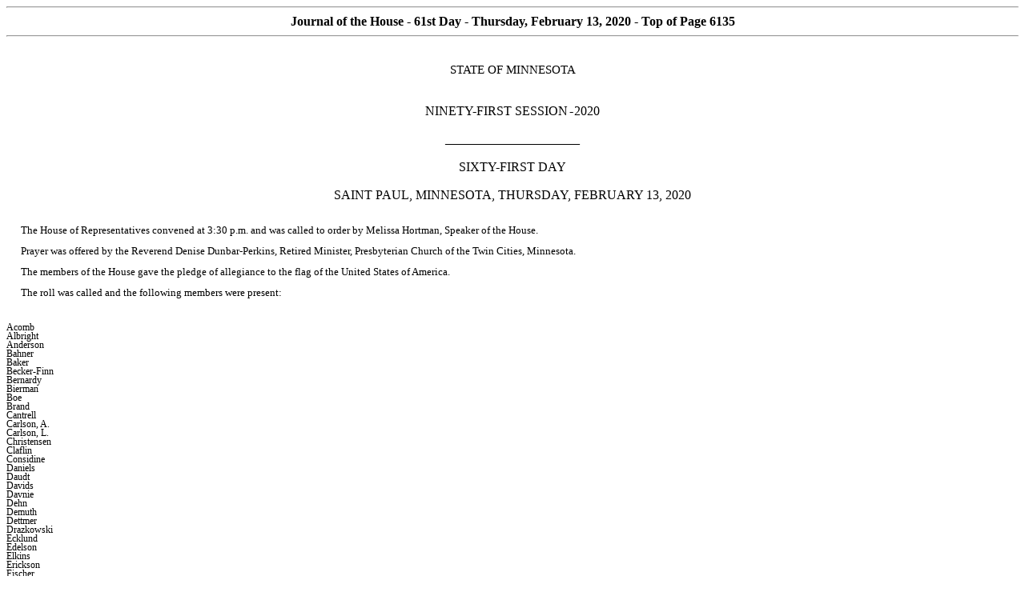

--- FILE ---
content_type: text/html
request_url: https://www.house.mn.gov/cco/journals/2019-20/J0213061.htm
body_size: 349291
content:
<html xmlns:v="urn:schemas-microsoft-com:vml"
xmlns:o="urn:schemas-microsoft-com:office:office"
xmlns:w="urn:schemas-microsoft-com:office:word"
xmlns:dt="uuid:C2F41010-65B3-11d1-A29F-00AA00C14882"
xmlns:m="http://schemas.microsoft.com/office/2004/12/omml"
xmlns="http://www.w3.org/TR/REC-html40">

<head>
<meta http-equiv=Content-Type content="text/html; charset=windows-1252">
<meta name=ProgId content=Word.Document>
<meta name=Generator content="Microsoft Word 15">
<meta name=Originator content="Microsoft Word 15">
<link rel=File-List href="J0213061_files/filelist.xml">
<title>Journal of the House - 61st Day - Thursday, February 13, 2020</title>
<!--[if gte mso 9]><xml>
 <o:DocumentProperties>
  <o:Author>Sean Kittridge</o:Author>
  <o:Template>Journal.dotx</o:Template>
  <o:LastAuthor>Sean Kittridge</o:LastAuthor>
  <o:Revision>2</o:Revision>
  <o:TotalTime>43</o:TotalTime>
  <o:Created>2021-05-12T14:48:00Z</o:Created>
  <o:LastSaved>2021-05-12T14:48:00Z</o:LastSaved>
  <o:Pages>36</o:Pages>
  <o:Words>11676</o:Words>
  <o:Characters>66554</o:Characters>
  <o:Company> </o:Company>
  <o:Lines>554</o:Lines>
  <o:Paragraphs>156</o:Paragraphs>
  <o:CharactersWithSpaces>78074</o:CharactersWithSpaces>
  <o:Version>15.00</o:Version>
 </o:DocumentProperties>
 <o:CustomDocumentProperties>
  <o:_AssemblyLocation dt:dt="string">file://leg-house-cco/data/prog98/Deployment/Journal1/Journal.vsto|d461b78f-2857-4381-a31c-a68793991b86</o:_AssemblyLocation>
  <o:_AssemblyName dt:dt="string">4E3C66D5-58D4-491E-A7D4-64AF99AF6E8B</o:_AssemblyName>
 </o:CustomDocumentProperties>
</xml><![endif]-->
<link rel=dataStoreItem href="J0213061_files/item0001.xml"
target="J0213061_files/props002.xml">
<link rel=themeData href="J0213061_files/themedata.thmx">
<link rel=colorSchemeMapping href="J0213061_files/colorschememapping.xml">
<!--[if gte mso 9]><xml>
 <w:WordDocument>
  <w:AttachedTemplate HRef="H:\Deployment\Journal1\Journal.dotx"></w:AttachedTemplate>
  <w:TrackMoves/>
  <w:TrackFormatting/>
  <w:PunctuationKerning/>
  <w:DrawingGridHorizontalSpacing>5 pt</w:DrawingGridHorizontalSpacing>
  <w:DisplayHorizontalDrawingGridEvery>2</w:DisplayHorizontalDrawingGridEvery>
  <w:ValidateAgainstSchemas/>
  <w:SaveIfXMLInvalid>false</w:SaveIfXMLInvalid>
  <w:IgnoreMixedContent>false</w:IgnoreMixedContent>
  <w:AlwaysShowPlaceholderText>false</w:AlwaysShowPlaceholderText>
  <w:DoNotPromoteQF/>
  <w:LidThemeOther>EN-US</w:LidThemeOther>
  <w:LidThemeAsian>X-NONE</w:LidThemeAsian>
  <w:LidThemeComplexScript>X-NONE</w:LidThemeComplexScript>
  <w:Compatibility>
   <w:BreakWrappedTables/>
   <w:SnapToGridInCell/>
   <w:WrapTextWithPunct/>
   <w:UseAsianBreakRules/>
   <w:DontGrowAutofit/>
   <w:SplitPgBreakAndParaMark/>
   <w:EnableOpenTypeKerning/>
   <w:DontFlipMirrorIndents/>
   <w:OverrideTableStyleHps/>
   <w:UseFELayout/>
  </w:Compatibility>
  <w:DocumentVariables>
   <w:JFulldate>Thursday, February 13, 2020</w:JFulldate>
   <w:Session>NORMAL</w:Session>
   <w:Thday>61st</w:Thday>
  </w:DocumentVariables>
  <m:mathPr>
   <m:mathFont m:val="Cambria Math"/>
   <m:brkBin m:val="before"/>
   <m:brkBinSub m:val="&#45;-"/>
   <m:smallFrac m:val="off"/>
   <m:dispDef/>
   <m:lMargin m:val="0"/>
   <m:rMargin m:val="0"/>
   <m:defJc m:val="centerGroup"/>
   <m:wrapIndent m:val="1440"/>
   <m:intLim m:val="subSup"/>
   <m:naryLim m:val="undOvr"/>
  </m:mathPr></w:WordDocument>
</xml><![endif]--><!--[if gte mso 9]><xml>
 <w:LatentStyles DefLockedState="false" DefUnhideWhenUsed="false"
  DefSemiHidden="false" DefQFormat="false" DefPriority="99"
  LatentStyleCount="371">
  <w:LsdException Locked="false" Priority="0" QFormat="true" Name="Normal"/>
  <w:LsdException Locked="false" Priority="9" QFormat="true" Name="heading 1"/>
  <w:LsdException Locked="false" Priority="9" SemiHidden="true"
   UnhideWhenUsed="true" QFormat="true" Name="heading 2"/>
  <w:LsdException Locked="false" Priority="9" SemiHidden="true"
   UnhideWhenUsed="true" QFormat="true" Name="heading 3"/>
  <w:LsdException Locked="false" Priority="9" SemiHidden="true"
   UnhideWhenUsed="true" QFormat="true" Name="heading 4"/>
  <w:LsdException Locked="false" Priority="9" SemiHidden="true"
   UnhideWhenUsed="true" QFormat="true" Name="heading 5"/>
  <w:LsdException Locked="false" Priority="9" SemiHidden="true"
   UnhideWhenUsed="true" QFormat="true" Name="heading 6"/>
  <w:LsdException Locked="false" Priority="9" SemiHidden="true"
   UnhideWhenUsed="true" QFormat="true" Name="heading 7"/>
  <w:LsdException Locked="false" Priority="9" SemiHidden="true"
   UnhideWhenUsed="true" QFormat="true" Name="heading 8"/>
  <w:LsdException Locked="false" Priority="9" SemiHidden="true"
   UnhideWhenUsed="true" QFormat="true" Name="heading 9"/>
  <w:LsdException Locked="false" SemiHidden="true" UnhideWhenUsed="true"
   Name="index 1"/>
  <w:LsdException Locked="false" SemiHidden="true" UnhideWhenUsed="true"
   Name="index 2"/>
  <w:LsdException Locked="false" SemiHidden="true" UnhideWhenUsed="true"
   Name="index 3"/>
  <w:LsdException Locked="false" SemiHidden="true" UnhideWhenUsed="true"
   Name="index 4"/>
  <w:LsdException Locked="false" SemiHidden="true" UnhideWhenUsed="true"
   Name="index 5"/>
  <w:LsdException Locked="false" SemiHidden="true" UnhideWhenUsed="true"
   Name="index 6"/>
  <w:LsdException Locked="false" SemiHidden="true" UnhideWhenUsed="true"
   Name="index 7"/>
  <w:LsdException Locked="false" SemiHidden="true" UnhideWhenUsed="true"
   Name="index 8"/>
  <w:LsdException Locked="false" SemiHidden="true" UnhideWhenUsed="true"
   Name="index 9"/>
  <w:LsdException Locked="false" Priority="39" SemiHidden="true"
   UnhideWhenUsed="true" Name="toc 1"/>
  <w:LsdException Locked="false" Priority="39" SemiHidden="true"
   UnhideWhenUsed="true" Name="toc 2"/>
  <w:LsdException Locked="false" Priority="39" SemiHidden="true"
   UnhideWhenUsed="true" Name="toc 3"/>
  <w:LsdException Locked="false" Priority="39" SemiHidden="true"
   UnhideWhenUsed="true" Name="toc 4"/>
  <w:LsdException Locked="false" Priority="39" SemiHidden="true"
   UnhideWhenUsed="true" Name="toc 5"/>
  <w:LsdException Locked="false" Priority="39" SemiHidden="true"
   UnhideWhenUsed="true" Name="toc 6"/>
  <w:LsdException Locked="false" Priority="39" SemiHidden="true"
   UnhideWhenUsed="true" Name="toc 7"/>
  <w:LsdException Locked="false" Priority="39" SemiHidden="true"
   UnhideWhenUsed="true" Name="toc 8"/>
  <w:LsdException Locked="false" Priority="39" SemiHidden="true"
   UnhideWhenUsed="true" Name="toc 9"/>
  <w:LsdException Locked="false" SemiHidden="true" UnhideWhenUsed="true"
   Name="Normal Indent"/>
  <w:LsdException Locked="false" SemiHidden="true" UnhideWhenUsed="true"
   Name="footnote text"/>
  <w:LsdException Locked="false" SemiHidden="true" UnhideWhenUsed="true"
   Name="annotation text"/>
  <w:LsdException Locked="false" SemiHidden="true" UnhideWhenUsed="true"
   Name="header"/>
  <w:LsdException Locked="false" SemiHidden="true" UnhideWhenUsed="true"
   Name="footer"/>
  <w:LsdException Locked="false" SemiHidden="true" UnhideWhenUsed="true"
   Name="index heading"/>
  <w:LsdException Locked="false" Priority="35" SemiHidden="true"
   UnhideWhenUsed="true" QFormat="true" Name="caption"/>
  <w:LsdException Locked="false" SemiHidden="true" UnhideWhenUsed="true"
   Name="table of figures"/>
  <w:LsdException Locked="false" SemiHidden="true" UnhideWhenUsed="true"
   Name="envelope address"/>
  <w:LsdException Locked="false" SemiHidden="true" UnhideWhenUsed="true"
   Name="envelope return"/>
  <w:LsdException Locked="false" SemiHidden="true" UnhideWhenUsed="true"
   Name="footnote reference"/>
  <w:LsdException Locked="false" SemiHidden="true" UnhideWhenUsed="true"
   Name="annotation reference"/>
  <w:LsdException Locked="false" SemiHidden="true" UnhideWhenUsed="true"
   Name="line number"/>
  <w:LsdException Locked="false" SemiHidden="true" UnhideWhenUsed="true"
   Name="page number"/>
  <w:LsdException Locked="false" SemiHidden="true" UnhideWhenUsed="true"
   Name="endnote reference"/>
  <w:LsdException Locked="false" SemiHidden="true" UnhideWhenUsed="true"
   Name="endnote text"/>
  <w:LsdException Locked="false" SemiHidden="true" UnhideWhenUsed="true"
   Name="table of authorities"/>
  <w:LsdException Locked="false" SemiHidden="true" UnhideWhenUsed="true"
   Name="macro"/>
  <w:LsdException Locked="false" SemiHidden="true" UnhideWhenUsed="true"
   Name="toa heading"/>
  <w:LsdException Locked="false" SemiHidden="true" UnhideWhenUsed="true"
   Name="List"/>
  <w:LsdException Locked="false" SemiHidden="true" UnhideWhenUsed="true"
   Name="List Bullet"/>
  <w:LsdException Locked="false" SemiHidden="true" UnhideWhenUsed="true"
   Name="List Number"/>
  <w:LsdException Locked="false" SemiHidden="true" UnhideWhenUsed="true"
   Name="List 2"/>
  <w:LsdException Locked="false" SemiHidden="true" UnhideWhenUsed="true"
   Name="List 3"/>
  <w:LsdException Locked="false" SemiHidden="true" UnhideWhenUsed="true"
   Name="List 4"/>
  <w:LsdException Locked="false" SemiHidden="true" UnhideWhenUsed="true"
   Name="List 5"/>
  <w:LsdException Locked="false" SemiHidden="true" UnhideWhenUsed="true"
   Name="List Bullet 2"/>
  <w:LsdException Locked="false" SemiHidden="true" UnhideWhenUsed="true"
   Name="List Bullet 3"/>
  <w:LsdException Locked="false" SemiHidden="true" UnhideWhenUsed="true"
   Name="List Bullet 4"/>
  <w:LsdException Locked="false" SemiHidden="true" UnhideWhenUsed="true"
   Name="List Bullet 5"/>
  <w:LsdException Locked="false" SemiHidden="true" UnhideWhenUsed="true"
   Name="List Number 2"/>
  <w:LsdException Locked="false" SemiHidden="true" UnhideWhenUsed="true"
   Name="List Number 3"/>
  <w:LsdException Locked="false" SemiHidden="true" UnhideWhenUsed="true"
   Name="List Number 4"/>
  <w:LsdException Locked="false" SemiHidden="true" UnhideWhenUsed="true"
   Name="List Number 5"/>
  <w:LsdException Locked="false" Priority="10" QFormat="true" Name="Title"/>
  <w:LsdException Locked="false" SemiHidden="true" UnhideWhenUsed="true"
   Name="Closing"/>
  <w:LsdException Locked="false" SemiHidden="true" UnhideWhenUsed="true"
   Name="Signature"/>
  <w:LsdException Locked="false" Priority="1" SemiHidden="true"
   UnhideWhenUsed="true" Name="Default Paragraph Font"/>
  <w:LsdException Locked="false" SemiHidden="true" UnhideWhenUsed="true"
   Name="Body Text"/>
  <w:LsdException Locked="false" SemiHidden="true" UnhideWhenUsed="true"
   Name="Body Text Indent"/>
  <w:LsdException Locked="false" SemiHidden="true" UnhideWhenUsed="true"
   Name="List Continue"/>
  <w:LsdException Locked="false" SemiHidden="true" UnhideWhenUsed="true"
   Name="List Continue 2"/>
  <w:LsdException Locked="false" SemiHidden="true" UnhideWhenUsed="true"
   Name="List Continue 3"/>
  <w:LsdException Locked="false" SemiHidden="true" UnhideWhenUsed="true"
   Name="List Continue 4"/>
  <w:LsdException Locked="false" SemiHidden="true" UnhideWhenUsed="true"
   Name="List Continue 5"/>
  <w:LsdException Locked="false" SemiHidden="true" UnhideWhenUsed="true"
   Name="Message Header"/>
  <w:LsdException Locked="false" Priority="11" QFormat="true" Name="Subtitle"/>
  <w:LsdException Locked="false" SemiHidden="true" UnhideWhenUsed="true"
   Name="Salutation"/>
  <w:LsdException Locked="false" SemiHidden="true" UnhideWhenUsed="true"
   Name="Date"/>
  <w:LsdException Locked="false" SemiHidden="true" UnhideWhenUsed="true"
   Name="Body Text First Indent"/>
  <w:LsdException Locked="false" SemiHidden="true" UnhideWhenUsed="true"
   Name="Body Text First Indent 2"/>
  <w:LsdException Locked="false" SemiHidden="true" UnhideWhenUsed="true"
   Name="Note Heading"/>
  <w:LsdException Locked="false" SemiHidden="true" UnhideWhenUsed="true"
   Name="Body Text 2"/>
  <w:LsdException Locked="false" SemiHidden="true" UnhideWhenUsed="true"
   Name="Body Text 3"/>
  <w:LsdException Locked="false" SemiHidden="true" UnhideWhenUsed="true"
   Name="Body Text Indent 2"/>
  <w:LsdException Locked="false" SemiHidden="true" UnhideWhenUsed="true"
   Name="Body Text Indent 3"/>
  <w:LsdException Locked="false" SemiHidden="true" UnhideWhenUsed="true"
   Name="Block Text"/>
  <w:LsdException Locked="false" SemiHidden="true" UnhideWhenUsed="true"
   Name="Hyperlink"/>
  <w:LsdException Locked="false" SemiHidden="true" UnhideWhenUsed="true"
   Name="FollowedHyperlink"/>
  <w:LsdException Locked="false" Priority="22" QFormat="true" Name="Strong"/>
  <w:LsdException Locked="false" Priority="20" QFormat="true" Name="Emphasis"/>
  <w:LsdException Locked="false" SemiHidden="true" UnhideWhenUsed="true"
   Name="Document Map"/>
  <w:LsdException Locked="false" SemiHidden="true" UnhideWhenUsed="true"
   Name="Plain Text"/>
  <w:LsdException Locked="false" SemiHidden="true" UnhideWhenUsed="true"
   Name="E-mail Signature"/>
  <w:LsdException Locked="false" SemiHidden="true" UnhideWhenUsed="true"
   Name="HTML Top of Form"/>
  <w:LsdException Locked="false" SemiHidden="true" UnhideWhenUsed="true"
   Name="HTML Bottom of Form"/>
  <w:LsdException Locked="false" SemiHidden="true" UnhideWhenUsed="true"
   Name="Normal (Web)"/>
  <w:LsdException Locked="false" SemiHidden="true" UnhideWhenUsed="true"
   Name="HTML Acronym"/>
  <w:LsdException Locked="false" SemiHidden="true" UnhideWhenUsed="true"
   Name="HTML Address"/>
  <w:LsdException Locked="false" SemiHidden="true" UnhideWhenUsed="true"
   Name="HTML Cite"/>
  <w:LsdException Locked="false" SemiHidden="true" UnhideWhenUsed="true"
   Name="HTML Code"/>
  <w:LsdException Locked="false" SemiHidden="true" UnhideWhenUsed="true"
   Name="HTML Definition"/>
  <w:LsdException Locked="false" SemiHidden="true" UnhideWhenUsed="true"
   Name="HTML Keyboard"/>
  <w:LsdException Locked="false" SemiHidden="true" UnhideWhenUsed="true"
   Name="HTML Preformatted"/>
  <w:LsdException Locked="false" SemiHidden="true" UnhideWhenUsed="true"
   Name="HTML Sample"/>
  <w:LsdException Locked="false" SemiHidden="true" UnhideWhenUsed="true"
   Name="HTML Typewriter"/>
  <w:LsdException Locked="false" SemiHidden="true" UnhideWhenUsed="true"
   Name="HTML Variable"/>
  <w:LsdException Locked="false" SemiHidden="true" UnhideWhenUsed="true"
   Name="Normal Table"/>
  <w:LsdException Locked="false" SemiHidden="true" UnhideWhenUsed="true"
   Name="annotation subject"/>
  <w:LsdException Locked="false" SemiHidden="true" UnhideWhenUsed="true"
   Name="No List"/>
  <w:LsdException Locked="false" SemiHidden="true" UnhideWhenUsed="true"
   Name="Outline List 1"/>
  <w:LsdException Locked="false" SemiHidden="true" UnhideWhenUsed="true"
   Name="Outline List 2"/>
  <w:LsdException Locked="false" SemiHidden="true" UnhideWhenUsed="true"
   Name="Outline List 3"/>
  <w:LsdException Locked="false" SemiHidden="true" UnhideWhenUsed="true"
   Name="Table Simple 1"/>
  <w:LsdException Locked="false" SemiHidden="true" UnhideWhenUsed="true"
   Name="Table Simple 2"/>
  <w:LsdException Locked="false" SemiHidden="true" UnhideWhenUsed="true"
   Name="Table Simple 3"/>
  <w:LsdException Locked="false" SemiHidden="true" UnhideWhenUsed="true"
   Name="Table Classic 1"/>
  <w:LsdException Locked="false" SemiHidden="true" UnhideWhenUsed="true"
   Name="Table Classic 2"/>
  <w:LsdException Locked="false" SemiHidden="true" UnhideWhenUsed="true"
   Name="Table Classic 3"/>
  <w:LsdException Locked="false" SemiHidden="true" UnhideWhenUsed="true"
   Name="Table Classic 4"/>
  <w:LsdException Locked="false" SemiHidden="true" UnhideWhenUsed="true"
   Name="Table Colorful 1"/>
  <w:LsdException Locked="false" SemiHidden="true" UnhideWhenUsed="true"
   Name="Table Colorful 2"/>
  <w:LsdException Locked="false" SemiHidden="true" UnhideWhenUsed="true"
   Name="Table Colorful 3"/>
  <w:LsdException Locked="false" SemiHidden="true" UnhideWhenUsed="true"
   Name="Table Columns 1"/>
  <w:LsdException Locked="false" SemiHidden="true" UnhideWhenUsed="true"
   Name="Table Columns 2"/>
  <w:LsdException Locked="false" SemiHidden="true" UnhideWhenUsed="true"
   Name="Table Columns 3"/>
  <w:LsdException Locked="false" SemiHidden="true" UnhideWhenUsed="true"
   Name="Table Columns 4"/>
  <w:LsdException Locked="false" SemiHidden="true" UnhideWhenUsed="true"
   Name="Table Columns 5"/>
  <w:LsdException Locked="false" SemiHidden="true" UnhideWhenUsed="true"
   Name="Table Grid 1"/>
  <w:LsdException Locked="false" SemiHidden="true" UnhideWhenUsed="true"
   Name="Table Grid 2"/>
  <w:LsdException Locked="false" SemiHidden="true" UnhideWhenUsed="true"
   Name="Table Grid 3"/>
  <w:LsdException Locked="false" SemiHidden="true" UnhideWhenUsed="true"
   Name="Table Grid 4"/>
  <w:LsdException Locked="false" SemiHidden="true" UnhideWhenUsed="true"
   Name="Table Grid 5"/>
  <w:LsdException Locked="false" SemiHidden="true" UnhideWhenUsed="true"
   Name="Table Grid 6"/>
  <w:LsdException Locked="false" SemiHidden="true" UnhideWhenUsed="true"
   Name="Table Grid 7"/>
  <w:LsdException Locked="false" SemiHidden="true" UnhideWhenUsed="true"
   Name="Table Grid 8"/>
  <w:LsdException Locked="false" SemiHidden="true" UnhideWhenUsed="true"
   Name="Table List 1"/>
  <w:LsdException Locked="false" SemiHidden="true" UnhideWhenUsed="true"
   Name="Table List 2"/>
  <w:LsdException Locked="false" SemiHidden="true" UnhideWhenUsed="true"
   Name="Table List 3"/>
  <w:LsdException Locked="false" SemiHidden="true" UnhideWhenUsed="true"
   Name="Table List 4"/>
  <w:LsdException Locked="false" SemiHidden="true" UnhideWhenUsed="true"
   Name="Table List 5"/>
  <w:LsdException Locked="false" SemiHidden="true" UnhideWhenUsed="true"
   Name="Table List 6"/>
  <w:LsdException Locked="false" SemiHidden="true" UnhideWhenUsed="true"
   Name="Table List 7"/>
  <w:LsdException Locked="false" SemiHidden="true" UnhideWhenUsed="true"
   Name="Table List 8"/>
  <w:LsdException Locked="false" SemiHidden="true" UnhideWhenUsed="true"
   Name="Table 3D effects 1"/>
  <w:LsdException Locked="false" SemiHidden="true" UnhideWhenUsed="true"
   Name="Table 3D effects 2"/>
  <w:LsdException Locked="false" SemiHidden="true" UnhideWhenUsed="true"
   Name="Table 3D effects 3"/>
  <w:LsdException Locked="false" SemiHidden="true" UnhideWhenUsed="true"
   Name="Table Contemporary"/>
  <w:LsdException Locked="false" SemiHidden="true" UnhideWhenUsed="true"
   Name="Table Elegant"/>
  <w:LsdException Locked="false" SemiHidden="true" UnhideWhenUsed="true"
   Name="Table Professional"/>
  <w:LsdException Locked="false" SemiHidden="true" UnhideWhenUsed="true"
   Name="Table Subtle 1"/>
  <w:LsdException Locked="false" SemiHidden="true" UnhideWhenUsed="true"
   Name="Table Subtle 2"/>
  <w:LsdException Locked="false" SemiHidden="true" UnhideWhenUsed="true"
   Name="Table Web 1"/>
  <w:LsdException Locked="false" SemiHidden="true" UnhideWhenUsed="true"
   Name="Table Web 2"/>
  <w:LsdException Locked="false" SemiHidden="true" UnhideWhenUsed="true"
   Name="Table Web 3"/>
  <w:LsdException Locked="false" SemiHidden="true" UnhideWhenUsed="true"
   Name="Balloon Text"/>
  <w:LsdException Locked="false" Priority="59" Name="Table Grid"/>
  <w:LsdException Locked="false" SemiHidden="true" UnhideWhenUsed="true"
   Name="Table Theme"/>
  <w:LsdException Locked="false" SemiHidden="true" Name="Placeholder Text"/>
  <w:LsdException Locked="false" Priority="1" QFormat="true" Name="No Spacing"/>
  <w:LsdException Locked="false" Priority="60" Name="Light Shading"/>
  <w:LsdException Locked="false" Priority="61" Name="Light List"/>
  <w:LsdException Locked="false" Priority="62" Name="Light Grid"/>
  <w:LsdException Locked="false" Priority="63" Name="Medium Shading 1"/>
  <w:LsdException Locked="false" Priority="64" Name="Medium Shading 2"/>
  <w:LsdException Locked="false" Priority="65" Name="Medium List 1"/>
  <w:LsdException Locked="false" Priority="66" Name="Medium List 2"/>
  <w:LsdException Locked="false" Priority="67" Name="Medium Grid 1"/>
  <w:LsdException Locked="false" Priority="68" Name="Medium Grid 2"/>
  <w:LsdException Locked="false" Priority="69" Name="Medium Grid 3"/>
  <w:LsdException Locked="false" Priority="70" Name="Dark List"/>
  <w:LsdException Locked="false" Priority="71" Name="Colorful Shading"/>
  <w:LsdException Locked="false" Priority="72" Name="Colorful List"/>
  <w:LsdException Locked="false" Priority="73" Name="Colorful Grid"/>
  <w:LsdException Locked="false" Priority="60" Name="Light Shading Accent 1"/>
  <w:LsdException Locked="false" Priority="61" Name="Light List Accent 1"/>
  <w:LsdException Locked="false" Priority="62" Name="Light Grid Accent 1"/>
  <w:LsdException Locked="false" Priority="63" Name="Medium Shading 1 Accent 1"/>
  <w:LsdException Locked="false" Priority="64" Name="Medium Shading 2 Accent 1"/>
  <w:LsdException Locked="false" Priority="65" Name="Medium List 1 Accent 1"/>
  <w:LsdException Locked="false" SemiHidden="true" Name="Revision"/>
  <w:LsdException Locked="false" Priority="34" QFormat="true"
   Name="List Paragraph"/>
  <w:LsdException Locked="false" Priority="29" QFormat="true" Name="Quote"/>
  <w:LsdException Locked="false" Priority="30" QFormat="true"
   Name="Intense Quote"/>
  <w:LsdException Locked="false" Priority="66" Name="Medium List 2 Accent 1"/>
  <w:LsdException Locked="false" Priority="67" Name="Medium Grid 1 Accent 1"/>
  <w:LsdException Locked="false" Priority="68" Name="Medium Grid 2 Accent 1"/>
  <w:LsdException Locked="false" Priority="69" Name="Medium Grid 3 Accent 1"/>
  <w:LsdException Locked="false" Priority="70" Name="Dark List Accent 1"/>
  <w:LsdException Locked="false" Priority="71" Name="Colorful Shading Accent 1"/>
  <w:LsdException Locked="false" Priority="72" Name="Colorful List Accent 1"/>
  <w:LsdException Locked="false" Priority="73" Name="Colorful Grid Accent 1"/>
  <w:LsdException Locked="false" Priority="60" Name="Light Shading Accent 2"/>
  <w:LsdException Locked="false" Priority="61" Name="Light List Accent 2"/>
  <w:LsdException Locked="false" Priority="62" Name="Light Grid Accent 2"/>
  <w:LsdException Locked="false" Priority="63" Name="Medium Shading 1 Accent 2"/>
  <w:LsdException Locked="false" Priority="64" Name="Medium Shading 2 Accent 2"/>
  <w:LsdException Locked="false" Priority="65" Name="Medium List 1 Accent 2"/>
  <w:LsdException Locked="false" Priority="66" Name="Medium List 2 Accent 2"/>
  <w:LsdException Locked="false" Priority="67" Name="Medium Grid 1 Accent 2"/>
  <w:LsdException Locked="false" Priority="68" Name="Medium Grid 2 Accent 2"/>
  <w:LsdException Locked="false" Priority="69" Name="Medium Grid 3 Accent 2"/>
  <w:LsdException Locked="false" Priority="70" Name="Dark List Accent 2"/>
  <w:LsdException Locked="false" Priority="71" Name="Colorful Shading Accent 2"/>
  <w:LsdException Locked="false" Priority="72" Name="Colorful List Accent 2"/>
  <w:LsdException Locked="false" Priority="73" Name="Colorful Grid Accent 2"/>
  <w:LsdException Locked="false" Priority="60" Name="Light Shading Accent 3"/>
  <w:LsdException Locked="false" Priority="61" Name="Light List Accent 3"/>
  <w:LsdException Locked="false" Priority="62" Name="Light Grid Accent 3"/>
  <w:LsdException Locked="false" Priority="63" Name="Medium Shading 1 Accent 3"/>
  <w:LsdException Locked="false" Priority="64" Name="Medium Shading 2 Accent 3"/>
  <w:LsdException Locked="false" Priority="65" Name="Medium List 1 Accent 3"/>
  <w:LsdException Locked="false" Priority="66" Name="Medium List 2 Accent 3"/>
  <w:LsdException Locked="false" Priority="67" Name="Medium Grid 1 Accent 3"/>
  <w:LsdException Locked="false" Priority="68" Name="Medium Grid 2 Accent 3"/>
  <w:LsdException Locked="false" Priority="69" Name="Medium Grid 3 Accent 3"/>
  <w:LsdException Locked="false" Priority="70" Name="Dark List Accent 3"/>
  <w:LsdException Locked="false" Priority="71" Name="Colorful Shading Accent 3"/>
  <w:LsdException Locked="false" Priority="72" Name="Colorful List Accent 3"/>
  <w:LsdException Locked="false" Priority="73" Name="Colorful Grid Accent 3"/>
  <w:LsdException Locked="false" Priority="60" Name="Light Shading Accent 4"/>
  <w:LsdException Locked="false" Priority="61" Name="Light List Accent 4"/>
  <w:LsdException Locked="false" Priority="62" Name="Light Grid Accent 4"/>
  <w:LsdException Locked="false" Priority="63" Name="Medium Shading 1 Accent 4"/>
  <w:LsdException Locked="false" Priority="64" Name="Medium Shading 2 Accent 4"/>
  <w:LsdException Locked="false" Priority="65" Name="Medium List 1 Accent 4"/>
  <w:LsdException Locked="false" Priority="66" Name="Medium List 2 Accent 4"/>
  <w:LsdException Locked="false" Priority="67" Name="Medium Grid 1 Accent 4"/>
  <w:LsdException Locked="false" Priority="68" Name="Medium Grid 2 Accent 4"/>
  <w:LsdException Locked="false" Priority="69" Name="Medium Grid 3 Accent 4"/>
  <w:LsdException Locked="false" Priority="70" Name="Dark List Accent 4"/>
  <w:LsdException Locked="false" Priority="71" Name="Colorful Shading Accent 4"/>
  <w:LsdException Locked="false" Priority="72" Name="Colorful List Accent 4"/>
  <w:LsdException Locked="false" Priority="73" Name="Colorful Grid Accent 4"/>
  <w:LsdException Locked="false" Priority="60" Name="Light Shading Accent 5"/>
  <w:LsdException Locked="false" Priority="61" Name="Light List Accent 5"/>
  <w:LsdException Locked="false" Priority="62" Name="Light Grid Accent 5"/>
  <w:LsdException Locked="false" Priority="63" Name="Medium Shading 1 Accent 5"/>
  <w:LsdException Locked="false" Priority="64" Name="Medium Shading 2 Accent 5"/>
  <w:LsdException Locked="false" Priority="65" Name="Medium List 1 Accent 5"/>
  <w:LsdException Locked="false" Priority="66" Name="Medium List 2 Accent 5"/>
  <w:LsdException Locked="false" Priority="67" Name="Medium Grid 1 Accent 5"/>
  <w:LsdException Locked="false" Priority="68" Name="Medium Grid 2 Accent 5"/>
  <w:LsdException Locked="false" Priority="69" Name="Medium Grid 3 Accent 5"/>
  <w:LsdException Locked="false" Priority="70" Name="Dark List Accent 5"/>
  <w:LsdException Locked="false" Priority="71" Name="Colorful Shading Accent 5"/>
  <w:LsdException Locked="false" Priority="72" Name="Colorful List Accent 5"/>
  <w:LsdException Locked="false" Priority="73" Name="Colorful Grid Accent 5"/>
  <w:LsdException Locked="false" Priority="60" Name="Light Shading Accent 6"/>
  <w:LsdException Locked="false" Priority="61" Name="Light List Accent 6"/>
  <w:LsdException Locked="false" Priority="62" Name="Light Grid Accent 6"/>
  <w:LsdException Locked="false" Priority="63" Name="Medium Shading 1 Accent 6"/>
  <w:LsdException Locked="false" Priority="64" Name="Medium Shading 2 Accent 6"/>
  <w:LsdException Locked="false" Priority="65" Name="Medium List 1 Accent 6"/>
  <w:LsdException Locked="false" Priority="66" Name="Medium List 2 Accent 6"/>
  <w:LsdException Locked="false" Priority="67" Name="Medium Grid 1 Accent 6"/>
  <w:LsdException Locked="false" Priority="68" Name="Medium Grid 2 Accent 6"/>
  <w:LsdException Locked="false" Priority="69" Name="Medium Grid 3 Accent 6"/>
  <w:LsdException Locked="false" Priority="70" Name="Dark List Accent 6"/>
  <w:LsdException Locked="false" Priority="71" Name="Colorful Shading Accent 6"/>
  <w:LsdException Locked="false" Priority="72" Name="Colorful List Accent 6"/>
  <w:LsdException Locked="false" Priority="73" Name="Colorful Grid Accent 6"/>
  <w:LsdException Locked="false" Priority="19" QFormat="true"
   Name="Subtle Emphasis"/>
  <w:LsdException Locked="false" Priority="21" QFormat="true"
   Name="Intense Emphasis"/>
  <w:LsdException Locked="false" Priority="31" QFormat="true"
   Name="Subtle Reference"/>
  <w:LsdException Locked="false" Priority="32" QFormat="true"
   Name="Intense Reference"/>
  <w:LsdException Locked="false" Priority="33" QFormat="true" Name="Book Title"/>
  <w:LsdException Locked="false" Priority="37" SemiHidden="true"
   UnhideWhenUsed="true" Name="Bibliography"/>
  <w:LsdException Locked="false" Priority="39" SemiHidden="true"
   UnhideWhenUsed="true" QFormat="true" Name="TOC Heading"/>
  <w:LsdException Locked="false" Priority="41" Name="Plain Table 1"/>
  <w:LsdException Locked="false" Priority="42" Name="Plain Table 2"/>
  <w:LsdException Locked="false" Priority="43" Name="Plain Table 3"/>
  <w:LsdException Locked="false" Priority="44" Name="Plain Table 4"/>
  <w:LsdException Locked="false" Priority="45" Name="Plain Table 5"/>
  <w:LsdException Locked="false" Priority="40" Name="Grid Table Light"/>
  <w:LsdException Locked="false" Priority="46" Name="Grid Table 1 Light"/>
  <w:LsdException Locked="false" Priority="47" Name="Grid Table 2"/>
  <w:LsdException Locked="false" Priority="48" Name="Grid Table 3"/>
  <w:LsdException Locked="false" Priority="49" Name="Grid Table 4"/>
  <w:LsdException Locked="false" Priority="50" Name="Grid Table 5 Dark"/>
  <w:LsdException Locked="false" Priority="51" Name="Grid Table 6 Colorful"/>
  <w:LsdException Locked="false" Priority="52" Name="Grid Table 7 Colorful"/>
  <w:LsdException Locked="false" Priority="46"
   Name="Grid Table 1 Light Accent 1"/>
  <w:LsdException Locked="false" Priority="47" Name="Grid Table 2 Accent 1"/>
  <w:LsdException Locked="false" Priority="48" Name="Grid Table 3 Accent 1"/>
  <w:LsdException Locked="false" Priority="49" Name="Grid Table 4 Accent 1"/>
  <w:LsdException Locked="false" Priority="50" Name="Grid Table 5 Dark Accent 1"/>
  <w:LsdException Locked="false" Priority="51"
   Name="Grid Table 6 Colorful Accent 1"/>
  <w:LsdException Locked="false" Priority="52"
   Name="Grid Table 7 Colorful Accent 1"/>
  <w:LsdException Locked="false" Priority="46"
   Name="Grid Table 1 Light Accent 2"/>
  <w:LsdException Locked="false" Priority="47" Name="Grid Table 2 Accent 2"/>
  <w:LsdException Locked="false" Priority="48" Name="Grid Table 3 Accent 2"/>
  <w:LsdException Locked="false" Priority="49" Name="Grid Table 4 Accent 2"/>
  <w:LsdException Locked="false" Priority="50" Name="Grid Table 5 Dark Accent 2"/>
  <w:LsdException Locked="false" Priority="51"
   Name="Grid Table 6 Colorful Accent 2"/>
  <w:LsdException Locked="false" Priority="52"
   Name="Grid Table 7 Colorful Accent 2"/>
  <w:LsdException Locked="false" Priority="46"
   Name="Grid Table 1 Light Accent 3"/>
  <w:LsdException Locked="false" Priority="47" Name="Grid Table 2 Accent 3"/>
  <w:LsdException Locked="false" Priority="48" Name="Grid Table 3 Accent 3"/>
  <w:LsdException Locked="false" Priority="49" Name="Grid Table 4 Accent 3"/>
  <w:LsdException Locked="false" Priority="50" Name="Grid Table 5 Dark Accent 3"/>
  <w:LsdException Locked="false" Priority="51"
   Name="Grid Table 6 Colorful Accent 3"/>
  <w:LsdException Locked="false" Priority="52"
   Name="Grid Table 7 Colorful Accent 3"/>
  <w:LsdException Locked="false" Priority="46"
   Name="Grid Table 1 Light Accent 4"/>
  <w:LsdException Locked="false" Priority="47" Name="Grid Table 2 Accent 4"/>
  <w:LsdException Locked="false" Priority="48" Name="Grid Table 3 Accent 4"/>
  <w:LsdException Locked="false" Priority="49" Name="Grid Table 4 Accent 4"/>
  <w:LsdException Locked="false" Priority="50" Name="Grid Table 5 Dark Accent 4"/>
  <w:LsdException Locked="false" Priority="51"
   Name="Grid Table 6 Colorful Accent 4"/>
  <w:LsdException Locked="false" Priority="52"
   Name="Grid Table 7 Colorful Accent 4"/>
  <w:LsdException Locked="false" Priority="46"
   Name="Grid Table 1 Light Accent 5"/>
  <w:LsdException Locked="false" Priority="47" Name="Grid Table 2 Accent 5"/>
  <w:LsdException Locked="false" Priority="48" Name="Grid Table 3 Accent 5"/>
  <w:LsdException Locked="false" Priority="49" Name="Grid Table 4 Accent 5"/>
  <w:LsdException Locked="false" Priority="50" Name="Grid Table 5 Dark Accent 5"/>
  <w:LsdException Locked="false" Priority="51"
   Name="Grid Table 6 Colorful Accent 5"/>
  <w:LsdException Locked="false" Priority="52"
   Name="Grid Table 7 Colorful Accent 5"/>
  <w:LsdException Locked="false" Priority="46"
   Name="Grid Table 1 Light Accent 6"/>
  <w:LsdException Locked="false" Priority="47" Name="Grid Table 2 Accent 6"/>
  <w:LsdException Locked="false" Priority="48" Name="Grid Table 3 Accent 6"/>
  <w:LsdException Locked="false" Priority="49" Name="Grid Table 4 Accent 6"/>
  <w:LsdException Locked="false" Priority="50" Name="Grid Table 5 Dark Accent 6"/>
  <w:LsdException Locked="false" Priority="51"
   Name="Grid Table 6 Colorful Accent 6"/>
  <w:LsdException Locked="false" Priority="52"
   Name="Grid Table 7 Colorful Accent 6"/>
  <w:LsdException Locked="false" Priority="46" Name="List Table 1 Light"/>
  <w:LsdException Locked="false" Priority="47" Name="List Table 2"/>
  <w:LsdException Locked="false" Priority="48" Name="List Table 3"/>
  <w:LsdException Locked="false" Priority="49" Name="List Table 4"/>
  <w:LsdException Locked="false" Priority="50" Name="List Table 5 Dark"/>
  <w:LsdException Locked="false" Priority="51" Name="List Table 6 Colorful"/>
  <w:LsdException Locked="false" Priority="52" Name="List Table 7 Colorful"/>
  <w:LsdException Locked="false" Priority="46"
   Name="List Table 1 Light Accent 1"/>
  <w:LsdException Locked="false" Priority="47" Name="List Table 2 Accent 1"/>
  <w:LsdException Locked="false" Priority="48" Name="List Table 3 Accent 1"/>
  <w:LsdException Locked="false" Priority="49" Name="List Table 4 Accent 1"/>
  <w:LsdException Locked="false" Priority="50" Name="List Table 5 Dark Accent 1"/>
  <w:LsdException Locked="false" Priority="51"
   Name="List Table 6 Colorful Accent 1"/>
  <w:LsdException Locked="false" Priority="52"
   Name="List Table 7 Colorful Accent 1"/>
  <w:LsdException Locked="false" Priority="46"
   Name="List Table 1 Light Accent 2"/>
  <w:LsdException Locked="false" Priority="47" Name="List Table 2 Accent 2"/>
  <w:LsdException Locked="false" Priority="48" Name="List Table 3 Accent 2"/>
  <w:LsdException Locked="false" Priority="49" Name="List Table 4 Accent 2"/>
  <w:LsdException Locked="false" Priority="50" Name="List Table 5 Dark Accent 2"/>
  <w:LsdException Locked="false" Priority="51"
   Name="List Table 6 Colorful Accent 2"/>
  <w:LsdException Locked="false" Priority="52"
   Name="List Table 7 Colorful Accent 2"/>
  <w:LsdException Locked="false" Priority="46"
   Name="List Table 1 Light Accent 3"/>
  <w:LsdException Locked="false" Priority="47" Name="List Table 2 Accent 3"/>
  <w:LsdException Locked="false" Priority="48" Name="List Table 3 Accent 3"/>
  <w:LsdException Locked="false" Priority="49" Name="List Table 4 Accent 3"/>
  <w:LsdException Locked="false" Priority="50" Name="List Table 5 Dark Accent 3"/>
  <w:LsdException Locked="false" Priority="51"
   Name="List Table 6 Colorful Accent 3"/>
  <w:LsdException Locked="false" Priority="52"
   Name="List Table 7 Colorful Accent 3"/>
  <w:LsdException Locked="false" Priority="46"
   Name="List Table 1 Light Accent 4"/>
  <w:LsdException Locked="false" Priority="47" Name="List Table 2 Accent 4"/>
  <w:LsdException Locked="false" Priority="48" Name="List Table 3 Accent 4"/>
  <w:LsdException Locked="false" Priority="49" Name="List Table 4 Accent 4"/>
  <w:LsdException Locked="false" Priority="50" Name="List Table 5 Dark Accent 4"/>
  <w:LsdException Locked="false" Priority="51"
   Name="List Table 6 Colorful Accent 4"/>
  <w:LsdException Locked="false" Priority="52"
   Name="List Table 7 Colorful Accent 4"/>
  <w:LsdException Locked="false" Priority="46"
   Name="List Table 1 Light Accent 5"/>
  <w:LsdException Locked="false" Priority="47" Name="List Table 2 Accent 5"/>
  <w:LsdException Locked="false" Priority="48" Name="List Table 3 Accent 5"/>
  <w:LsdException Locked="false" Priority="49" Name="List Table 4 Accent 5"/>
  <w:LsdException Locked="false" Priority="50" Name="List Table 5 Dark Accent 5"/>
  <w:LsdException Locked="false" Priority="51"
   Name="List Table 6 Colorful Accent 5"/>
  <w:LsdException Locked="false" Priority="52"
   Name="List Table 7 Colorful Accent 5"/>
  <w:LsdException Locked="false" Priority="46"
   Name="List Table 1 Light Accent 6"/>
  <w:LsdException Locked="false" Priority="47" Name="List Table 2 Accent 6"/>
  <w:LsdException Locked="false" Priority="48" Name="List Table 3 Accent 6"/>
  <w:LsdException Locked="false" Priority="49" Name="List Table 4 Accent 6"/>
  <w:LsdException Locked="false" Priority="50" Name="List Table 5 Dark Accent 6"/>
  <w:LsdException Locked="false" Priority="51"
   Name="List Table 6 Colorful Accent 6"/>
  <w:LsdException Locked="false" Priority="52"
   Name="List Table 7 Colorful Accent 6"/>
 </w:LatentStyles>
</xml><![endif]-->
<style>
<!--
 /* Font Definitions */
 @font-face
	{font-family:"Cambria Math";
	panose-1:2 4 5 3 5 4 6 3 2 4;
	mso-font-charset:1;
	mso-generic-font-family:roman;
	mso-font-format:other;
	mso-font-pitch:variable;
	mso-font-signature:0 0 0 0 0 0;}
 /* Style Definitions */
 p.MsoNormal, li.MsoNormal, div.MsoNormal
	{mso-style-unhide:no;
	mso-style-qformat:yes;
	mso-style-parent:"";
	margin:0in;
	margin-bottom:.0001pt;
	mso-pagination:widow-orphan;
	font-size:10.0pt;
	mso-bidi-font-size:11.0pt;
	font-family:"Times New Roman",serif;
	mso-fareast-font-family:"Times New Roman";
	mso-fareast-theme-font:minor-fareast;
	mso-bidi-font-family:"Times New Roman";
	mso-bidi-theme-font:minor-bidi;}
p.MsoHeader, li.MsoHeader, div.MsoHeader
	{mso-style-priority:99;
	mso-style-link:"Header Char";
	margin:0in;
	margin-bottom:.0001pt;
	mso-pagination:widow-orphan;
	tab-stops:center 3.25in right 6.5in;
	font-size:10.0pt;
	mso-bidi-font-size:11.0pt;
	font-family:"Times New Roman",serif;
	mso-fareast-font-family:"Times New Roman";
	mso-fareast-theme-font:minor-fareast;
	mso-bidi-font-family:"Times New Roman";
	mso-bidi-theme-font:minor-bidi;}
p.MsoFooter, li.MsoFooter, div.MsoFooter
	{mso-style-priority:99;
	mso-style-link:"Footer Char";
	margin:0in;
	margin-bottom:.0001pt;
	mso-pagination:widow-orphan;
	tab-stops:center 3.25in right 6.5in;
	font-size:10.0pt;
	mso-bidi-font-size:11.0pt;
	font-family:"Times New Roman",serif;
	mso-fareast-font-family:"Times New Roman";
	mso-fareast-theme-font:minor-fareast;
	mso-bidi-font-family:"Times New Roman";
	mso-bidi-theme-font:minor-bidi;}
span.HeaderChar
	{mso-style-name:"Header Char";
	mso-style-priority:99;
	mso-style-unhide:no;
	mso-style-locked:yes;
	mso-style-link:Header;}
span.FooterChar
	{mso-style-name:"Footer Char";
	mso-style-priority:99;
	mso-style-unhide:no;
	mso-style-locked:yes;
	mso-style-link:Footer;}
.MsoChpDefault
	{mso-style-type:export-only;
	mso-default-props:yes;
	font-size:10.0pt;
	mso-ansi-font-size:10.0pt;
	mso-fareast-font-family:"Times New Roman";
	mso-fareast-theme-font:minor-fareast;
	mso-bidi-font-family:"Times New Roman";
	mso-bidi-theme-font:minor-bidi;}
 /* Page Definitions */
 @page
	{mso-footnote-separator:url("J0213061_files/header.htm") fs;
	mso-footnote-continuation-separator:url("J0213061_files/header.htm") fcs;
	mso-endnote-separator:url("J0213061_files/header.htm") es;
	mso-endnote-continuation-separator:url("J0213061_files/header.htm") ecs;
	mso-facing-pages:yes;}
@page WordSection1
	{size:8.5in 11.0in;
	margin:1.1in 1.0in 81.35pt 1.0in;
	mso-header-margin:.5in;
	mso-footer-margin:.5in;
	mso-page-numbers:6135;
	mso-title-page:yes;
	mso-even-header:url("J0213061_files/header.htm") eh1;
	mso-header:url("J0213061_files/header.htm") h1;
	mso-first-header:url("J0213061_files/header.htm") fh1;
	mso-paper-source:0;}
div.WordSection1
	{page:WordSection1;}
@page WordSection2
	{size:8.5in 11.0in;
	margin:1.1in 1.0in 81.35pt 1.0in;
	mso-header-margin:.5in;
	mso-footer-margin:.5in;
	mso-page-numbers:6135;
	mso-columns:6 even .1in;
	mso-title-page:yes;
	mso-even-header:url("J0213061_files/header.htm") eh1;
	mso-header:url("J0213061_files/header.htm") h1;
	mso-first-header:url("J0213061_files/header.htm") fh1;
	mso-paper-source:0;}
div.WordSection2
	{page:WordSection2;}
@page WordSection3
	{size:8.5in 11.0in;
	margin:1.1in 1.0in 81.35pt 1.0in;
	mso-header-margin:.5in;
	mso-footer-margin:.5in;
	mso-page-numbers:6135;
	mso-title-page:yes;
	mso-even-header:url("J0213061_files/header.htm") eh1;
	mso-header:url("J0213061_files/header.htm") h1;
	mso-first-header:url("J0213061_files/header.htm") fh1;
	mso-paper-source:0;}
div.WordSection3
	{page:WordSection3;}
-->
</style>
<!--[if gte mso 10]>
<style>
 /* Style Definitions */
 table.MsoNormalTable
	{mso-style-name:"Table Normal";
	mso-tstyle-rowband-size:0;
	mso-tstyle-colband-size:0;
	mso-style-noshow:yes;
	mso-style-priority:99;
	mso-style-parent:"";
	mso-padding-alt:0in 5.4pt 0in 5.4pt;
	mso-para-margin:0in;
	mso-para-margin-bottom:.0001pt;
	mso-pagination:widow-orphan;
	font-size:10.0pt;
	mso-bidi-font-size:11.0pt;
	font-family:"Times New Roman",serif;
	mso-bidi-font-family:"Times New Roman";
	mso-bidi-theme-font:minor-bidi;}
</style>
<![endif]--><!--[if gte mso 9]><xml>
 <o:shapedefaults v:ext="edit" spidmax="10241"/>
</xml><![endif]--><!--[if gte mso 9]><xml>
 <o:shapelayout v:ext="edit">
  <o:idmap v:ext="edit" data="1"/>
 </o:shapelayout></xml><![endif]-->
</head>

<body lang=EN-US style='tab-interval:.5in'>

<div class=WordSection1>

<p class=MsoNormal align=center style='text-align:center'><span
style='font-size:11.0pt;mso-bidi-font-family:"Times New Roman"'><HR><a
name=6135></a><center><b>Journal of the House - 61st Day -
Thursday, February 13, 2020 - Top of Page 6135</b></center><HR><p><o:p></o:p></span></p>

<p class=MsoNormal align=center style='text-align:center'><span
style='font-size:11.0pt;mso-bidi-font-family:"Times New Roman"'><o:p>&nbsp;</o:p></span></p>

<p class=MsoNormal align=center style='text-align:center'><span
style='font-size:11.0pt;mso-bidi-font-family:"Times New Roman"'>STATE OF
MINNESOTA<o:p></o:p></span></p>

<p class=MsoNormal align=center style='text-align:center'><span
style='font-size:11.0pt;mso-bidi-font-family:"Times New Roman"'><o:p>&nbsp;</o:p></span></p>

<p class=MsoNormal align=center style='text-align:center'><span
style='font-size:11.0pt;mso-bidi-font-family:"Times New Roman"'><o:p>&nbsp;</o:p></span></p>

<p class=MsoNormal align=center style='text-align:center'><span
style='font-size:12.0pt;mso-bidi-font-size:11.0pt;mso-bidi-font-family:"Times New Roman"'>NINETY-FIRST
SESSION<span style='letter-spacing:-2.0pt'> </span>-<span style='letter-spacing:
-2.0pt'> </span>2020<o:p></o:p></span></p>

<p class=MsoNormal align=center style='text-align:center'><span
style='font-size:11.0pt;mso-bidi-font-family:"Times New Roman"'><o:p>&nbsp;</o:p></span></p>

<p class=MsoNormal align=center style='text-align:center'><span
style='font-size:12.0pt;mso-bidi-font-size:11.0pt;mso-bidi-font-family:"Times New Roman"'>_____________________<o:p></o:p></span></p>

<p class=MsoNormal align=center style='text-align:center'><span
style='font-size:11.0pt;mso-bidi-font-family:"Times New Roman"'><o:p>&nbsp;</o:p></span></p>

<p class=MsoNormal align=center style='text-align:center'><span
style='font-size:12.0pt;mso-bidi-font-size:11.0pt;mso-bidi-font-family:"Times New Roman"'>SIXTY-FIRST
DAY<o:p></o:p></span></p>

<p class=MsoNormal align=center style='text-align:center'><span
style='font-size:11.0pt;mso-bidi-font-family:"Times New Roman"'><o:p>&nbsp;</o:p></span></p>

<p class=MsoNormal align=center style='text-align:center'><span
style='font-size:12.0pt;mso-bidi-font-size:11.0pt;mso-bidi-font-family:"Times New Roman";
text-transform:uppercase'>Saint Paul, Minnesota, Thursday, February 13, 2020<o:p></o:p></span></p>

<p class=MsoNormal style='text-align:justify;text-justify:inter-ideograph;
line-height:100%;tab-stops:.2in'><a name=SDAY></a><span style='font-size:11.0pt;
line-height:100%;mso-bidi-font-family:"Times New Roman"'><o:p>&nbsp;</o:p></span></p>

<p class=MsoNormal style='text-align:justify;text-justify:inter-ideograph;
line-height:100%;tab-stops:.2in'><span style='font-size:11.0pt;line-height:
100%;mso-bidi-font-family:"Times New Roman"'><o:p>&nbsp;</o:p></span></p>

<p class=MsoNormal style='text-align:justify;text-justify:inter-ideograph;
line-height:100%;tab-stops:.2in'><span style='mso-bidi-font-family:"Times New Roman"'><span
style='mso-tab-count:1'>      </span>The House of Representatives convened at
3:30 p.m. and was called to order by Melissa Hortman, Speaker of the House.<o:p></o:p></span></p>

<p class=MsoNormal style='text-align:justify;text-justify:inter-ideograph;
line-height:100%;tab-stops:.2in'><span style='mso-bidi-font-family:"Times New Roman"'><o:p>&nbsp;</o:p></span></p>

<p class=MsoNormal style='text-align:justify;text-justify:inter-ideograph;
line-height:100%;tab-stops:.2in'><span style='mso-bidi-font-family:"Times New Roman"'><span
style='mso-tab-count:1'>      </span>Prayer was offered by the Reverend Denise
Dunbar-Perkins, Retired Minister, Presbyterian Church of the Twin Cities,
Minnesota.<o:p></o:p></span></p>

<p class=MsoNormal style='text-align:justify;text-justify:inter-ideograph;
line-height:100%;tab-stops:.2in'><span style='mso-bidi-font-family:"Times New Roman"'><o:p>&nbsp;</o:p></span></p>

<p class=MsoNormal style='text-align:justify;text-justify:inter-ideograph;
line-height:100%;tab-stops:.2in'><span style='mso-bidi-font-family:"Times New Roman"'><span
style='mso-tab-count:1'>      </span>The members of the House gave the pledge
of allegiance to the flag of the United States of America.<o:p></o:p></span></p>

<p class=MsoNormal style='text-align:justify;text-justify:inter-ideograph;
line-height:100%;tab-stops:.2in'><span style='mso-bidi-font-family:"Times New Roman"'><o:p>&nbsp;</o:p></span></p>

<p class=MsoNormal style='text-align:justify;text-justify:inter-ideograph;
line-height:100%;tab-stops:.2in'><span style='mso-bidi-font-family:"Times New Roman"'><span
style='mso-tab-count:1'>      </span>The roll was called and the following
members were present:<o:p></o:p></span></p>

<p class=MsoNormal style='text-align:justify;text-justify:inter-ideograph;
tab-stops:.2in'><span style='mso-bidi-font-family:"Times New Roman"'><o:p>&nbsp;</o:p></span></p>

</div>

<span style='font-size:10.0pt;mso-bidi-font-size:11.0pt;font-family:"Times New Roman",serif;
mso-fareast-font-family:"Times New Roman";mso-fareast-theme-font:minor-fareast;
mso-ansi-language:EN-US;mso-fareast-language:EN-US;mso-bidi-language:AR-SA'><br
clear=all style='page-break-before:auto;mso-break-type:section-break'>
</span>

<div class=WordSection2>

<p class=MsoNormal style='text-align:justify;text-justify:inter-ideograph;
line-height:95%;tab-stops:.2in'><span style='font-size:9.0pt;mso-bidi-font-size:
11.0pt;line-height:95%;mso-bidi-font-family:"Times New Roman"'>Acomb<o:p></o:p></span></p>

<p class=MsoNormal style='text-align:justify;text-justify:inter-ideograph;
line-height:95%;tab-stops:.2in'><span style='font-size:9.0pt;mso-bidi-font-size:
11.0pt;line-height:95%;mso-bidi-font-family:"Times New Roman"'>Albright<o:p></o:p></span></p>

<p class=MsoNormal style='text-align:justify;text-justify:inter-ideograph;
line-height:95%;tab-stops:.2in'><span style='font-size:9.0pt;mso-bidi-font-size:
11.0pt;line-height:95%;mso-bidi-font-family:"Times New Roman"'>Anderson<o:p></o:p></span></p>

<p class=MsoNormal style='text-align:justify;text-justify:inter-ideograph;
line-height:95%;tab-stops:.2in'><span style='font-size:9.0pt;mso-bidi-font-size:
11.0pt;line-height:95%;mso-bidi-font-family:"Times New Roman"'>Bahner<o:p></o:p></span></p>

<p class=MsoNormal style='text-align:justify;text-justify:inter-ideograph;
line-height:95%;tab-stops:.2in'><span style='font-size:9.0pt;mso-bidi-font-size:
11.0pt;line-height:95%;mso-bidi-font-family:"Times New Roman"'>Baker<o:p></o:p></span></p>

<p class=MsoNormal style='text-align:justify;text-justify:inter-ideograph;
line-height:95%;tab-stops:.2in'><span style='font-size:9.0pt;mso-bidi-font-size:
11.0pt;line-height:95%;mso-bidi-font-family:"Times New Roman"'>Becker-Finn<o:p></o:p></span></p>

<p class=MsoNormal style='text-align:justify;text-justify:inter-ideograph;
line-height:95%;tab-stops:.2in'><span style='font-size:9.0pt;mso-bidi-font-size:
11.0pt;line-height:95%;mso-bidi-font-family:"Times New Roman"'>Bernardy<o:p></o:p></span></p>

<p class=MsoNormal style='text-align:justify;text-justify:inter-ideograph;
line-height:95%;tab-stops:.2in'><span style='font-size:9.0pt;mso-bidi-font-size:
11.0pt;line-height:95%;mso-bidi-font-family:"Times New Roman"'>Bierman<o:p></o:p></span></p>

<p class=MsoNormal style='text-align:justify;text-justify:inter-ideograph;
line-height:95%;tab-stops:.2in'><span style='font-size:9.0pt;mso-bidi-font-size:
11.0pt;line-height:95%;mso-bidi-font-family:"Times New Roman"'>Boe<o:p></o:p></span></p>

<p class=MsoNormal style='text-align:justify;text-justify:inter-ideograph;
line-height:95%;tab-stops:.2in'><span style='font-size:9.0pt;mso-bidi-font-size:
11.0pt;line-height:95%;mso-bidi-font-family:"Times New Roman"'>Brand<o:p></o:p></span></p>

<p class=MsoNormal style='text-align:justify;text-justify:inter-ideograph;
line-height:95%;tab-stops:.2in'><span style='font-size:9.0pt;mso-bidi-font-size:
11.0pt;line-height:95%;mso-bidi-font-family:"Times New Roman"'>Cantrell<o:p></o:p></span></p>

<p class=MsoNormal style='text-align:justify;text-justify:inter-ideograph;
line-height:95%;tab-stops:.2in'><span style='font-size:9.0pt;mso-bidi-font-size:
11.0pt;line-height:95%;mso-bidi-font-family:"Times New Roman"'>Carlson, A.<o:p></o:p></span></p>

<p class=MsoNormal style='text-align:justify;text-justify:inter-ideograph;
line-height:95%;tab-stops:.2in'><span style='font-size:9.0pt;mso-bidi-font-size:
11.0pt;line-height:95%;mso-bidi-font-family:"Times New Roman"'>Carlson, L.<o:p></o:p></span></p>

<p class=MsoNormal style='text-align:justify;text-justify:inter-ideograph;
line-height:95%;tab-stops:.2in'><span style='font-size:9.0pt;mso-bidi-font-size:
11.0pt;line-height:95%;mso-bidi-font-family:"Times New Roman"'>Christensen<o:p></o:p></span></p>

<p class=MsoNormal style='text-align:justify;text-justify:inter-ideograph;
line-height:95%;tab-stops:.2in'><span style='font-size:9.0pt;mso-bidi-font-size:
11.0pt;line-height:95%;mso-bidi-font-family:"Times New Roman"'>Claflin<o:p></o:p></span></p>

<p class=MsoNormal style='text-align:justify;text-justify:inter-ideograph;
line-height:95%;tab-stops:.2in'><span style='font-size:9.0pt;mso-bidi-font-size:
11.0pt;line-height:95%;mso-bidi-font-family:"Times New Roman"'>Considine<o:p></o:p></span></p>

<p class=MsoNormal style='text-align:justify;text-justify:inter-ideograph;
line-height:95%;tab-stops:.2in'><span style='font-size:9.0pt;mso-bidi-font-size:
11.0pt;line-height:95%;mso-bidi-font-family:"Times New Roman"'>Daniels<o:p></o:p></span></p>

<p class=MsoNormal style='text-align:justify;text-justify:inter-ideograph;
line-height:95%;tab-stops:.2in'><span style='font-size:9.0pt;mso-bidi-font-size:
11.0pt;line-height:95%;mso-bidi-font-family:"Times New Roman"'>Daudt<o:p></o:p></span></p>

<p class=MsoNormal style='text-align:justify;text-justify:inter-ideograph;
line-height:95%;tab-stops:.2in'><span style='font-size:9.0pt;mso-bidi-font-size:
11.0pt;line-height:95%;mso-bidi-font-family:"Times New Roman"'>Davids<o:p></o:p></span></p>

<p class=MsoNormal style='text-align:justify;text-justify:inter-ideograph;
line-height:95%;tab-stops:.2in'><span style='font-size:9.0pt;mso-bidi-font-size:
11.0pt;line-height:95%;mso-bidi-font-family:"Times New Roman"'>Davnie<o:p></o:p></span></p>

<p class=MsoNormal style='text-align:justify;text-justify:inter-ideograph;
line-height:95%;tab-stops:.2in'><span style='font-size:9.0pt;mso-bidi-font-size:
11.0pt;line-height:95%;mso-bidi-font-family:"Times New Roman"'>Dehn<o:p></o:p></span></p>

<p class=MsoNormal style='text-align:justify;text-justify:inter-ideograph;
line-height:95%;tab-stops:.2in'><span style='font-size:9.0pt;mso-bidi-font-size:
11.0pt;line-height:95%;mso-bidi-font-family:"Times New Roman"'>Demuth<o:p></o:p></span></p>

<p class=MsoNormal style='text-align:justify;text-justify:inter-ideograph;
line-height:95%;tab-stops:.2in'><span style='font-size:9.0pt;mso-bidi-font-size:
11.0pt;line-height:95%;mso-bidi-font-family:"Times New Roman"'>Dettmer<o:p></o:p></span></p>

<p class=MsoNormal style='text-align:justify;text-justify:inter-ideograph;
line-height:95%;tab-stops:.2in'><span style='font-size:9.0pt;mso-bidi-font-size:
11.0pt;line-height:95%;mso-bidi-font-family:"Times New Roman"'>Drazkowski<o:p></o:p></span></p>

<p class=MsoNormal style='text-align:justify;text-justify:inter-ideograph;
line-height:95%;tab-stops:.2in'><span style='font-size:9.0pt;mso-bidi-font-size:
11.0pt;line-height:95%;mso-bidi-font-family:"Times New Roman"'>Ecklund<o:p></o:p></span></p>

<p class=MsoNormal style='text-align:justify;text-justify:inter-ideograph;
line-height:95%;tab-stops:.2in'><span style='font-size:9.0pt;mso-bidi-font-size:
11.0pt;line-height:95%;mso-bidi-font-family:"Times New Roman"'>Edelson<o:p></o:p></span></p>

<p class=MsoNormal style='text-align:justify;text-justify:inter-ideograph;
line-height:95%;tab-stops:.2in'><span style='font-size:9.0pt;mso-bidi-font-size:
11.0pt;line-height:95%;mso-bidi-font-family:"Times New Roman"'>Elkins<o:p></o:p></span></p>

<p class=MsoNormal style='text-align:justify;text-justify:inter-ideograph;
line-height:95%;tab-stops:.2in'><span style='font-size:9.0pt;mso-bidi-font-size:
11.0pt;line-height:95%;mso-bidi-font-family:"Times New Roman"'>Erickson<o:p></o:p></span></p>

<p class=MsoNormal style='text-align:justify;text-justify:inter-ideograph;
line-height:95%;tab-stops:.2in'><span style='font-size:9.0pt;mso-bidi-font-size:
11.0pt;line-height:95%;mso-bidi-font-family:"Times New Roman"'>Fischer<o:p></o:p></span></p>

<p class=MsoNormal style='text-align:justify;text-justify:inter-ideograph;
line-height:95%;tab-stops:.2in'><span style='font-size:9.0pt;mso-bidi-font-size:
11.0pt;line-height:95%;mso-bidi-font-family:"Times New Roman"'>Franson<o:p></o:p></span></p>

<p class=MsoNormal style='text-align:justify;text-justify:inter-ideograph;
line-height:95%;tab-stops:.2in'><span style='font-size:9.0pt;mso-bidi-font-size:
11.0pt;line-height:95%;mso-bidi-font-family:"Times New Roman"'>Freiberg<o:p></o:p></span></p>

<p class=MsoNormal style='text-align:justify;text-justify:inter-ideograph;
line-height:95%;tab-stops:.2in'><span style='font-size:9.0pt;mso-bidi-font-size:
11.0pt;line-height:95%;mso-bidi-font-family:"Times New Roman"'>Garofalo<o:p></o:p></span></p>

<p class=MsoNormal style='text-align:justify;text-justify:inter-ideograph;
line-height:95%;tab-stops:.2in'><span style='font-size:9.0pt;mso-bidi-font-size:
11.0pt;line-height:95%;mso-bidi-font-family:"Times New Roman"'>Gomez<o:p></o:p></span></p>

<p class=MsoNormal style='text-align:justify;text-justify:inter-ideograph;
line-height:95%;tab-stops:.2in'><span style='font-size:9.0pt;mso-bidi-font-size:
11.0pt;line-height:95%;mso-bidi-font-family:"Times New Roman"'>Green<o:p></o:p></span></p>

<p class=MsoNormal style='text-align:justify;text-justify:inter-ideograph;
line-height:95%;tab-stops:.2in'><span style='font-size:9.0pt;mso-bidi-font-size:
11.0pt;line-height:95%;mso-bidi-font-family:"Times New Roman"'>Grossell<o:p></o:p></span></p>

<p class=MsoNormal style='text-align:justify;text-justify:inter-ideograph;
line-height:95%;tab-stops:.2in'><span style='font-size:9.0pt;mso-bidi-font-size:
11.0pt;line-height:95%;mso-bidi-font-family:"Times New Roman"'>Gruenhagen<o:p></o:p></span></p>

<p class=MsoNormal style='text-align:justify;text-justify:inter-ideograph;
line-height:95%;tab-stops:.2in'><span style='font-size:9.0pt;mso-bidi-font-size:
11.0pt;line-height:95%;mso-bidi-font-family:"Times New Roman"'>Haley<o:p></o:p></span></p>

<p class=MsoNormal style='text-align:justify;text-justify:inter-ideograph;
line-height:95%;tab-stops:.2in'><span style='font-size:9.0pt;mso-bidi-font-size:
11.0pt;line-height:95%;mso-bidi-font-family:"Times New Roman"'>Halverson<o:p></o:p></span></p>

<p class=MsoNormal style='text-align:justify;text-justify:inter-ideograph;
line-height:95%;tab-stops:.2in'><span style='font-size:9.0pt;mso-bidi-font-size:
11.0pt;line-height:95%;mso-bidi-font-family:"Times New Roman"'>Hamilton<o:p></o:p></span></p>

<p class=MsoNormal style='text-align:justify;text-justify:inter-ideograph;
line-height:95%;tab-stops:.2in'><span style='font-size:9.0pt;mso-bidi-font-size:
11.0pt;line-height:95%;mso-bidi-font-family:"Times New Roman"'>Hansen<o:p></o:p></span></p>

<p class=MsoNormal style='text-align:justify;text-justify:inter-ideograph;
line-height:95%;tab-stops:.2in'><span style='font-size:9.0pt;mso-bidi-font-size:
11.0pt;line-height:95%;mso-bidi-font-family:"Times New Roman"'>Hassan<o:p></o:p></span></p>

<p class=MsoNormal style='text-align:justify;text-justify:inter-ideograph;
line-height:95%;tab-stops:.2in'><span style='font-size:9.0pt;mso-bidi-font-size:
11.0pt;line-height:95%;mso-bidi-font-family:"Times New Roman"'>Hausman<o:p></o:p></span></p>

<p class=MsoNormal style='text-align:justify;text-justify:inter-ideograph;
line-height:95%;tab-stops:.2in'><span style='font-size:9.0pt;mso-bidi-font-size:
11.0pt;line-height:95%;mso-bidi-font-family:"Times New Roman"'>Heinrich<o:p></o:p></span></p>

<p class=MsoNormal style='text-align:justify;text-justify:inter-ideograph;
line-height:95%;tab-stops:.2in'><span style='font-size:9.0pt;mso-bidi-font-size:
11.0pt;line-height:95%;mso-bidi-font-family:"Times New Roman"'>Heintzeman<o:p></o:p></span></p>

<p class=MsoNormal style='text-align:justify;text-justify:inter-ideograph;
line-height:95%;tab-stops:.2in'><span style='font-size:9.0pt;mso-bidi-font-size:
11.0pt;line-height:95%;mso-bidi-font-family:"Times New Roman"'>Hertaus<o:p></o:p></span></p>

<p class=MsoNormal style='text-align:justify;text-justify:inter-ideograph;
line-height:95%;tab-stops:.2in'><span style='font-size:9.0pt;mso-bidi-font-size:
11.0pt;line-height:95%;mso-bidi-font-family:"Times New Roman"'>Hornstein<o:p></o:p></span></p>

<p class=MsoNormal style='text-align:justify;text-justify:inter-ideograph;
line-height:95%;tab-stops:.2in'><span style='font-size:9.0pt;mso-bidi-font-size:
11.0pt;line-height:95%;mso-bidi-font-family:"Times New Roman"'>Howard<o:p></o:p></span></p>

<p class=MsoNormal style='text-align:justify;text-justify:inter-ideograph;
line-height:95%;tab-stops:.2in'><span style='font-size:9.0pt;mso-bidi-font-size:
11.0pt;line-height:95%;mso-bidi-font-family:"Times New Roman"'>Huot<o:p></o:p></span></p>

<p class=MsoNormal style='text-align:justify;text-justify:inter-ideograph;
line-height:95%;tab-stops:.2in'><span style='font-size:9.0pt;mso-bidi-font-size:
11.0pt;line-height:95%;mso-bidi-font-family:"Times New Roman"'>Johnson<o:p></o:p></span></p>

<p class=MsoNormal style='text-align:justify;text-justify:inter-ideograph;
line-height:95%;tab-stops:.2in'><span style='font-size:9.0pt;mso-bidi-font-size:
11.0pt;line-height:95%;mso-bidi-font-family:"Times New Roman"'>Jordan<o:p></o:p></span></p>

<p class=MsoNormal style='text-align:justify;text-justify:inter-ideograph;
line-height:95%;tab-stops:.2in'><span style='font-size:9.0pt;mso-bidi-font-size:
11.0pt;line-height:95%;mso-bidi-font-family:"Times New Roman"'>Jurgens<o:p></o:p></span></p>

<p class=MsoNormal style='text-align:justify;text-justify:inter-ideograph;
line-height:95%;tab-stops:.2in'><span style='font-size:9.0pt;mso-bidi-font-size:
11.0pt;line-height:95%;mso-bidi-font-family:"Times New Roman"'>Kiel<o:p></o:p></span></p>

<p class=MsoNormal style='text-align:justify;text-justify:inter-ideograph;
line-height:95%;tab-stops:.2in'><span style='font-size:9.0pt;mso-bidi-font-size:
11.0pt;line-height:95%;mso-bidi-font-family:"Times New Roman"'>Klevorn<o:p></o:p></span></p>

<p class=MsoNormal style='text-align:justify;text-justify:inter-ideograph;
line-height:95%;tab-stops:.2in'><span style='font-size:9.0pt;mso-bidi-font-size:
11.0pt;line-height:95%;mso-bidi-font-family:"Times New Roman"'>Koegel<o:p></o:p></span></p>

<p class=MsoNormal style='text-align:justify;text-justify:inter-ideograph;
line-height:95%;tab-stops:.2in'><span style='font-size:9.0pt;mso-bidi-font-size:
11.0pt;line-height:95%;mso-bidi-font-family:"Times New Roman"'>Kotyza-Witthuhn<o:p></o:p></span></p>

<p class=MsoNormal style='text-align:justify;text-justify:inter-ideograph;
line-height:95%;tab-stops:.2in'><span style='font-size:9.0pt;mso-bidi-font-size:
11.0pt;line-height:95%;mso-bidi-font-family:"Times New Roman"'>Koznick<o:p></o:p></span></p>

<p class=MsoNormal style='text-align:justify;text-justify:inter-ideograph;
line-height:95%;tab-stops:.2in'><span style='font-size:9.0pt;mso-bidi-font-size:
11.0pt;line-height:95%;mso-bidi-font-family:"Times New Roman"'>Kresha<o:p></o:p></span></p>

<p class=MsoNormal style='text-align:justify;text-justify:inter-ideograph;
line-height:95%;tab-stops:.2in'><span style='font-size:9.0pt;mso-bidi-font-size:
11.0pt;line-height:95%;mso-bidi-font-family:"Times New Roman"'>Kunesh-Podein<o:p></o:p></span></p>

<p class=MsoNormal style='text-align:justify;text-justify:inter-ideograph;
line-height:95%;tab-stops:.2in'><span style='font-size:9.0pt;mso-bidi-font-size:
11.0pt;line-height:95%;mso-bidi-font-family:"Times New Roman"'>Layman<o:p></o:p></span></p>

<p class=MsoNormal style='text-align:justify;text-justify:inter-ideograph;
line-height:95%;tab-stops:.2in'><span style='font-size:9.0pt;mso-bidi-font-size:
11.0pt;line-height:95%;mso-bidi-font-family:"Times New Roman"'>Lee<o:p></o:p></span></p>

<p class=MsoNormal style='text-align:justify;text-justify:inter-ideograph;
line-height:95%;tab-stops:.2in'><span style='font-size:9.0pt;mso-bidi-font-size:
11.0pt;line-height:95%;mso-bidi-font-family:"Times New Roman"'>Lesch<o:p></o:p></span></p>

<p class=MsoNormal style='text-align:justify;text-justify:inter-ideograph;
line-height:95%;tab-stops:.2in'><span style='font-size:9.0pt;mso-bidi-font-size:
11.0pt;line-height:95%;mso-bidi-font-family:"Times New Roman"'>Liebling<o:p></o:p></span></p>

<p class=MsoNormal style='text-align:justify;text-justify:inter-ideograph;
line-height:95%;tab-stops:.2in'><span style='font-size:9.0pt;mso-bidi-font-size:
11.0pt;line-height:95%;mso-bidi-font-family:"Times New Roman"'>Lien<o:p></o:p></span></p>

<p class=MsoNormal style='text-align:justify;text-justify:inter-ideograph;
line-height:95%;tab-stops:.2in'><span style='font-size:9.0pt;mso-bidi-font-size:
11.0pt;line-height:95%;mso-bidi-font-family:"Times New Roman"'>Lillie<o:p></o:p></span></p>

<p class=MsoNormal style='text-align:justify;text-justify:inter-ideograph;
line-height:95%;tab-stops:.2in'><span style='font-size:9.0pt;mso-bidi-font-size:
11.0pt;line-height:95%;mso-bidi-font-family:"Times New Roman"'>Lippert<o:p></o:p></span></p>

<p class=MsoNormal style='text-align:justify;text-justify:inter-ideograph;
line-height:95%;tab-stops:.2in'><span style='font-size:9.0pt;mso-bidi-font-size:
11.0pt;line-height:95%;mso-bidi-font-family:"Times New Roman"'>Lislegard<o:p></o:p></span></p>

<p class=MsoNormal style='text-align:justify;text-justify:inter-ideograph;
line-height:95%;tab-stops:.2in'><span style='font-size:9.0pt;mso-bidi-font-size:
11.0pt;line-height:95%;mso-bidi-font-family:"Times New Roman"'>Long<o:p></o:p></span></p>

<p class=MsoNormal style='text-align:justify;text-justify:inter-ideograph;
line-height:95%;tab-stops:.2in'><span style='font-size:9.0pt;mso-bidi-font-size:
11.0pt;line-height:95%;mso-bidi-font-family:"Times New Roman"'>Lucero<o:p></o:p></span></p>

<p class=MsoNormal style='text-align:justify;text-justify:inter-ideograph;
line-height:95%;tab-stops:.2in'><span style='font-size:9.0pt;mso-bidi-font-size:
11.0pt;line-height:95%;mso-bidi-font-family:"Times New Roman"'>Lueck<o:p></o:p></span></p>

<p class=MsoNormal style='text-align:justify;text-justify:inter-ideograph;
line-height:95%;tab-stops:.2in'><span style='font-size:9.0pt;mso-bidi-font-size:
11.0pt;line-height:95%;mso-bidi-font-family:"Times New Roman"'>Mahoney<o:p></o:p></span></p>

<p class=MsoNormal style='text-align:justify;text-justify:inter-ideograph;
line-height:95%;tab-stops:.2in'><span style='font-size:9.0pt;mso-bidi-font-size:
11.0pt;line-height:95%;mso-bidi-font-family:"Times New Roman"'>Mann<o:p></o:p></span></p>

<p class=MsoNormal style='text-align:justify;text-justify:inter-ideograph;
line-height:95%;tab-stops:.2in'><span style='font-size:9.0pt;mso-bidi-font-size:
11.0pt;line-height:95%;mso-bidi-font-family:"Times New Roman"'>Mariani<o:p></o:p></span></p>

<p class=MsoNormal style='text-align:justify;text-justify:inter-ideograph;
line-height:95%;tab-stops:.2in'><span style='font-size:9.0pt;mso-bidi-font-size:
11.0pt;line-height:95%;mso-bidi-font-family:"Times New Roman"'>Marquart<o:p></o:p></span></p>

<p class=MsoNormal style='text-align:justify;text-justify:inter-ideograph;
line-height:95%;tab-stops:.2in'><span style='font-size:9.0pt;mso-bidi-font-size:
11.0pt;line-height:95%;mso-bidi-font-family:"Times New Roman"'>Masin<o:p></o:p></span></p>

<p class=MsoNormal style='text-align:justify;text-justify:inter-ideograph;
line-height:95%;tab-stops:.2in'><span style='font-size:9.0pt;mso-bidi-font-size:
11.0pt;line-height:95%;mso-bidi-font-family:"Times New Roman"'>McDonald<o:p></o:p></span></p>

<p class=MsoNormal style='text-align:justify;text-justify:inter-ideograph;
line-height:95%;tab-stops:.2in'><span style='font-size:9.0pt;mso-bidi-font-size:
11.0pt;line-height:95%;mso-bidi-font-family:"Times New Roman"'>Mekeland<o:p></o:p></span></p>

<p class=MsoNormal style='text-align:justify;text-justify:inter-ideograph;
line-height:95%;tab-stops:.2in'><span style='font-size:9.0pt;mso-bidi-font-size:
11.0pt;line-height:95%;mso-bidi-font-family:"Times New Roman"'>Miller<o:p></o:p></span></p>

<p class=MsoNormal style='text-align:justify;text-justify:inter-ideograph;
line-height:95%;tab-stops:.2in'><span style='font-size:9.0pt;mso-bidi-font-size:
11.0pt;line-height:95%;mso-bidi-font-family:"Times New Roman"'>Moller<o:p></o:p></span></p>

<p class=MsoNormal style='text-align:justify;text-justify:inter-ideograph;
line-height:95%;tab-stops:.2in'><span style='font-size:9.0pt;mso-bidi-font-size:
11.0pt;line-height:95%;mso-bidi-font-family:"Times New Roman"'>Moran<o:p></o:p></span></p>

<p class=MsoNormal style='text-align:justify;text-justify:inter-ideograph;
line-height:95%;tab-stops:.2in'><span style='font-size:9.0pt;mso-bidi-font-size:
11.0pt;line-height:95%;mso-bidi-font-family:"Times New Roman"'>Morrison<o:p></o:p></span></p>

<p class=MsoNormal style='text-align:justify;text-justify:inter-ideograph;
line-height:95%;tab-stops:.2in'><span style='font-size:9.0pt;mso-bidi-font-size:
11.0pt;line-height:95%;mso-bidi-font-family:"Times New Roman"'>Munson<o:p></o:p></span></p>

<p class=MsoNormal style='text-align:justify;text-justify:inter-ideograph;
line-height:95%;tab-stops:.2in'><span style='font-size:9.0pt;mso-bidi-font-size:
11.0pt;line-height:95%;mso-bidi-font-family:"Times New Roman"'>Murphy<o:p></o:p></span></p>

<p class=MsoNormal style='text-align:justify;text-justify:inter-ideograph;
line-height:95%;tab-stops:.2in'><span style='font-size:9.0pt;mso-bidi-font-size:
11.0pt;line-height:95%;mso-bidi-font-family:"Times New Roman"'>Nash<o:p></o:p></span></p>

<p class=MsoNormal style='text-align:justify;text-justify:inter-ideograph;
line-height:95%;tab-stops:.2in'><span style='font-size:9.0pt;mso-bidi-font-size:
11.0pt;line-height:95%;mso-bidi-font-family:"Times New Roman"'>Nelson, M.<o:p></o:p></span></p>

<p class=MsoNormal style='text-align:justify;text-justify:inter-ideograph;
line-height:95%;tab-stops:.2in'><span style='font-size:9.0pt;mso-bidi-font-size:
11.0pt;line-height:95%;mso-bidi-font-family:"Times New Roman"'>Nelson, N.<o:p></o:p></span></p>

<p class=MsoNormal style='text-align:justify;text-justify:inter-ideograph;
line-height:95%;tab-stops:.2in'><span style='font-size:9.0pt;mso-bidi-font-size:
11.0pt;line-height:95%;mso-bidi-font-family:"Times New Roman"'>Neu<o:p></o:p></span></p>

<p class=MsoNormal style='text-align:justify;text-justify:inter-ideograph;
line-height:95%;tab-stops:.2in'><span style='font-size:9.0pt;mso-bidi-font-size:
11.0pt;line-height:95%;mso-bidi-font-family:"Times New Roman"'>Noor<o:p></o:p></span></p>

<p class=MsoNormal style='text-align:justify;text-justify:inter-ideograph;
line-height:95%;tab-stops:.2in'><span style='font-size:9.0pt;mso-bidi-font-size:
11.0pt;line-height:95%;mso-bidi-font-family:"Times New Roman"'>Nornes<o:p></o:p></span></p>

<p class=MsoNormal style='text-align:justify;text-justify:inter-ideograph;
line-height:95%;tab-stops:.2in'><span style='font-size:9.0pt;mso-bidi-font-size:
11.0pt;line-height:95%;mso-bidi-font-family:"Times New Roman"'>Novotny<o:p></o:p></span></p>

<p class=MsoNormal style='text-align:justify;text-justify:inter-ideograph;
line-height:95%;tab-stops:.2in'><span style='font-size:9.0pt;mso-bidi-font-size:
11.0pt;line-height:95%;mso-bidi-font-family:"Times New Roman"'>O'Driscoll<o:p></o:p></span></p>

<p class=MsoNormal style='text-align:justify;text-justify:inter-ideograph;
line-height:95%;tab-stops:.2in'><span style='font-size:9.0pt;mso-bidi-font-size:
11.0pt;line-height:95%;mso-bidi-font-family:"Times New Roman"'>Olson<o:p></o:p></span></p>

<p class=MsoNormal style='text-align:justify;text-justify:inter-ideograph;
line-height:95%;tab-stops:.2in'><span style='font-size:9.0pt;mso-bidi-font-size:
11.0pt;line-height:95%;mso-bidi-font-family:"Times New Roman"'>O'Neill<o:p></o:p></span></p>

<p class=MsoNormal style='text-align:justify;text-justify:inter-ideograph;
line-height:95%;tab-stops:.2in'><span style='font-size:9.0pt;mso-bidi-font-size:
11.0pt;line-height:95%;mso-bidi-font-family:"Times New Roman"'>Pelowski<o:p></o:p></span></p>

<p class=MsoNormal style='text-align:justify;text-justify:inter-ideograph;
line-height:95%;tab-stops:.2in'><span style='font-size:9.0pt;mso-bidi-font-size:
11.0pt;line-height:95%;mso-bidi-font-family:"Times New Roman"'>Persell<o:p></o:p></span></p>

<p class=MsoNormal style='text-align:justify;text-justify:inter-ideograph;
line-height:95%;tab-stops:.2in'><span style='font-size:9.0pt;mso-bidi-font-size:
11.0pt;line-height:95%;mso-bidi-font-family:"Times New Roman"'>Petersburg<o:p></o:p></span></p>

<p class=MsoNormal style='text-align:justify;text-justify:inter-ideograph;
line-height:95%;tab-stops:.2in'><span style='font-size:9.0pt;mso-bidi-font-size:
11.0pt;line-height:95%;mso-bidi-font-family:"Times New Roman"'>Pierson<o:p></o:p></span></p>

<p class=MsoNormal style='text-align:justify;text-justify:inter-ideograph;
line-height:95%;tab-stops:.2in'><span style='font-size:9.0pt;mso-bidi-font-size:
11.0pt;line-height:95%;mso-bidi-font-family:"Times New Roman"'>Pinto<o:p></o:p></span></p>

<p class=MsoNormal style='text-align:justify;text-justify:inter-ideograph;
line-height:95%;tab-stops:.2in'><span style='font-size:9.0pt;mso-bidi-font-size:
11.0pt;line-height:95%;mso-bidi-font-family:"Times New Roman"'>Poppe<o:p></o:p></span></p>

<p class=MsoNormal style='text-align:justify;text-justify:inter-ideograph;
line-height:95%;tab-stops:.2in'><span style='font-size:9.0pt;mso-bidi-font-size:
11.0pt;line-height:95%;mso-bidi-font-family:"Times New Roman"'>Poston<o:p></o:p></span></p>

<p class=MsoNormal style='text-align:justify;text-justify:inter-ideograph;
line-height:95%;tab-stops:.2in'><span style='font-size:9.0pt;mso-bidi-font-size:
11.0pt;line-height:95%;mso-bidi-font-family:"Times New Roman"'>Pryor<o:p></o:p></span></p>

<p class=MsoNormal style='text-align:justify;text-justify:inter-ideograph;
line-height:95%;tab-stops:.2in'><span style='font-size:9.0pt;mso-bidi-font-size:
11.0pt;line-height:95%;mso-bidi-font-family:"Times New Roman"'>Quam<o:p></o:p></span></p>

<p class=MsoNormal style='text-align:justify;text-justify:inter-ideograph;
line-height:95%;tab-stops:.2in'><span style='font-size:9.0pt;mso-bidi-font-size:
11.0pt;line-height:95%;mso-bidi-font-family:"Times New Roman"'>Richardson<o:p></o:p></span></p>

<p class=MsoNormal style='text-align:justify;text-justify:inter-ideograph;
line-height:95%;tab-stops:.2in'><span style='font-size:9.0pt;mso-bidi-font-size:
11.0pt;line-height:95%;mso-bidi-font-family:"Times New Roman"'>Robbins<o:p></o:p></span></p>

<p class=MsoNormal style='text-align:justify;text-justify:inter-ideograph;
line-height:95%;tab-stops:.2in'><span style='font-size:9.0pt;mso-bidi-font-size:
11.0pt;line-height:95%;mso-bidi-font-family:"Times New Roman"'>Runbeck<o:p></o:p></span></p>

<p class=MsoNormal style='text-align:justify;text-justify:inter-ideograph;
line-height:95%;tab-stops:.2in'><span style='font-size:9.0pt;mso-bidi-font-size:
11.0pt;line-height:95%;mso-bidi-font-family:"Times New Roman"'>Sandell<o:p></o:p></span></p>

<p class=MsoNormal style='text-align:justify;text-justify:inter-ideograph;
line-height:95%;tab-stops:.2in'><span style='font-size:9.0pt;mso-bidi-font-size:
11.0pt;line-height:95%;mso-bidi-font-family:"Times New Roman"'>Sandstede<o:p></o:p></span></p>

<p class=MsoNormal style='text-align:justify;text-justify:inter-ideograph;
line-height:95%;tab-stops:.2in'><span style='font-size:9.0pt;mso-bidi-font-size:
11.0pt;line-height:95%;mso-bidi-font-family:"Times New Roman"'>Sauke<o:p></o:p></span></p>

<p class=MsoNormal style='text-align:justify;text-justify:inter-ideograph;
line-height:95%;tab-stops:.2in'><span style='font-size:9.0pt;mso-bidi-font-size:
11.0pt;line-height:95%;mso-bidi-font-family:"Times New Roman"'>Schomacker<o:p></o:p></span></p>

<p class=MsoNormal style='text-align:justify;text-justify:inter-ideograph;
line-height:95%;tab-stops:.2in'><span style='font-size:9.0pt;mso-bidi-font-size:
11.0pt;line-height:95%;mso-bidi-font-family:"Times New Roman"'>Schultz<o:p></o:p></span></p>

<p class=MsoNormal style='text-align:justify;text-justify:inter-ideograph;
line-height:95%;tab-stops:.2in'><span style='font-size:9.0pt;mso-bidi-font-size:
11.0pt;line-height:95%;mso-bidi-font-family:"Times New Roman"'>Scott<o:p></o:p></span></p>

<p class=MsoNormal style='text-align:justify;text-justify:inter-ideograph;
line-height:95%;tab-stops:.2in'><span style='font-size:9.0pt;mso-bidi-font-size:
11.0pt;line-height:95%;mso-bidi-font-family:"Times New Roman"'>Sundin<o:p></o:p></span></p>

<p class=MsoNormal style='text-align:justify;text-justify:inter-ideograph;
line-height:95%;tab-stops:.2in'><span style='font-size:9.0pt;mso-bidi-font-size:
11.0pt;line-height:95%;mso-bidi-font-family:"Times New Roman"'>Swedzinski<o:p></o:p></span></p>

<p class=MsoNormal style='text-align:justify;text-justify:inter-ideograph;
line-height:95%;tab-stops:.2in'><span style='font-size:9.0pt;mso-bidi-font-size:
11.0pt;line-height:95%;mso-bidi-font-family:"Times New Roman"'>Tabke<o:p></o:p></span></p>

<p class=MsoNormal style='text-align:justify;text-justify:inter-ideograph;
line-height:95%;tab-stops:.2in'><span style='font-size:9.0pt;mso-bidi-font-size:
11.0pt;line-height:95%;mso-bidi-font-family:"Times New Roman"'>Theis<o:p></o:p></span></p>

<p class=MsoNormal style='text-align:justify;text-justify:inter-ideograph;
line-height:95%;tab-stops:.2in'><span style='font-size:9.0pt;mso-bidi-font-size:
11.0pt;line-height:95%;mso-bidi-font-family:"Times New Roman"'>Torkelson<o:p></o:p></span></p>

<p class=MsoNormal style='text-align:justify;text-justify:inter-ideograph;
line-height:95%;tab-stops:.2in'><span style='font-size:9.0pt;mso-bidi-font-size:
11.0pt;line-height:95%;mso-bidi-font-family:"Times New Roman"'>Urdahl<o:p></o:p></span></p>

<p class=MsoNormal style='text-align:justify;text-justify:inter-ideograph;
line-height:95%;tab-stops:.2in'><span style='font-size:9.0pt;mso-bidi-font-size:
11.0pt;line-height:95%;mso-bidi-font-family:"Times New Roman"'>Vang<o:p></o:p></span></p>

<p class=MsoNormal style='text-align:justify;text-justify:inter-ideograph;
line-height:95%;tab-stops:.2in'><span style='font-size:9.0pt;mso-bidi-font-size:
11.0pt;line-height:95%;mso-bidi-font-family:"Times New Roman"'>Vogel<o:p></o:p></span></p>

<p class=MsoNormal style='text-align:justify;text-justify:inter-ideograph;
line-height:95%;tab-stops:.2in'><span style='font-size:9.0pt;mso-bidi-font-size:
11.0pt;line-height:95%;mso-bidi-font-family:"Times New Roman"'>Wagenius<o:p></o:p></span></p>

<p class=MsoNormal style='text-align:justify;text-justify:inter-ideograph;
line-height:95%;tab-stops:.2in'><span style='font-size:9.0pt;mso-bidi-font-size:
11.0pt;line-height:95%;mso-bidi-font-family:"Times New Roman"'>Wazlawik<o:p></o:p></span></p>

<p class=MsoNormal style='text-align:justify;text-justify:inter-ideograph;
line-height:95%;tab-stops:.2in'><span style='font-size:9.0pt;mso-bidi-font-size:
11.0pt;line-height:95%;mso-bidi-font-family:"Times New Roman"'>West<o:p></o:p></span></p>

<p class=MsoNormal style='text-align:justify;text-justify:inter-ideograph;
line-height:95%;tab-stops:.2in'><span style='font-size:9.0pt;mso-bidi-font-size:
11.0pt;line-height:95%;mso-bidi-font-family:"Times New Roman"'>Winkler<o:p></o:p></span></p>

<p class=MsoNormal style='text-align:justify;text-justify:inter-ideograph;
line-height:95%;tab-stops:.2in'><span style='font-size:9.0pt;mso-bidi-font-size:
11.0pt;line-height:95%;mso-bidi-font-family:"Times New Roman"'>Wolgamott<o:p></o:p></span></p>

<p class=MsoNormal style='text-align:justify;text-justify:inter-ideograph;
line-height:95%;tab-stops:.2in'><span style='font-size:9.0pt;mso-bidi-font-size:
11.0pt;line-height:95%;mso-bidi-font-family:"Times New Roman"'>Xiong, J.<o:p></o:p></span></p>

<p class=MsoNormal style='text-align:justify;text-justify:inter-ideograph;
line-height:95%;tab-stops:.2in'><span style='font-size:9.0pt;mso-bidi-font-size:
11.0pt;line-height:95%;mso-bidi-font-family:"Times New Roman"'>Xiong, T.<o:p></o:p></span></p>

<p class=MsoNormal style='text-align:justify;text-justify:inter-ideograph;
line-height:95%;tab-stops:.2in'><span style='font-size:9.0pt;mso-bidi-font-size:
11.0pt;line-height:95%;mso-bidi-font-family:"Times New Roman"'>Youakim<o:p></o:p></span></p>

<p class=MsoNormal style='text-align:justify;text-justify:inter-ideograph;
line-height:95%;tab-stops:.2in'><span style='font-size:9.0pt;mso-bidi-font-size:
11.0pt;line-height:95%;mso-bidi-font-family:"Times New Roman"'>Spk. Hortman<o:p></o:p></span></p>

</div>

<span style='font-size:9.0pt;mso-bidi-font-size:11.0pt;line-height:95%;
font-family:"Times New Roman",serif;mso-fareast-font-family:"Times New Roman";
mso-fareast-theme-font:minor-fareast;mso-ansi-language:EN-US;mso-fareast-language:
EN-US;mso-bidi-language:AR-SA'><br clear=all style='page-break-before:auto;
mso-break-type:section-break'>
</span>

<div class=WordSection3>

<p class=MsoNormal style='text-align:justify;text-justify:inter-ideograph;
line-height:100%;tab-stops:.2in'><span style='font-size:9.0pt;mso-bidi-font-size:
11.0pt;line-height:100%;mso-bidi-font-family:"Times New Roman"'><o:p>&nbsp;</o:p></span></p>

<p class=MsoNormal style='text-align:justify;text-justify:inter-ideograph;
line-height:100%;tab-stops:.2in'><span style='mso-bidi-font-family:"Times New Roman"'><span
style='mso-tab-count:1'>      </span>A quorum was present.<o:p></o:p></span></p>

<p class=MsoNormal style='text-align:justify;text-justify:inter-ideograph;
line-height:100%;tab-stops:.2in'><span style='mso-bidi-font-family:"Times New Roman"'><o:p>&nbsp;</o:p></span></p>

<p class=MsoNormal style='text-align:justify;text-justify:inter-ideograph;
line-height:100%;tab-stops:.2in'><span style='mso-bidi-font-family:"Times New Roman"'><span
style='mso-tab-count:1'>      </span>Backer, Bahr, Bennett, Fabian, Gunther,
Her and Stephenson were excused.<o:p></o:p></span></p>

<p class=MsoNormal style='text-align:justify;text-justify:inter-ideograph;
line-height:100%;tab-stops:.2in'><span style='mso-bidi-font-family:"Times New Roman"'><o:p>&nbsp;</o:p></span></p>

<p class=MsoNormal style='text-align:justify;text-justify:inter-ideograph;
line-height:100%;tab-stops:.2in'><span style='mso-bidi-font-family:"Times New Roman"'><span
style='mso-tab-count:1'>      </span>The Chief Clerk proceeded to read the
Journal of the preceding day.<span style='mso-spacerun:yes'>  </span>There
being no objection, further reading of the Journal was dispensed with and the
Journal was approved as corrected by the Chief Clerk.<o:p></o:p></span></p>

<p class=MsoNormal align=center style='text-align:center;line-height:99%'><b
style='mso-bidi-font-weight:normal'><span style='font-size:11.0pt;line-height:
99%'><HR><a name=6136></a><center><b>Journal of
the House - 61st Day - Thursday, February 13, 2020 - Top of Page 6136</b></center><HR><p>REPORTS
OF STANDING COMMITTEES AND DIVISIONS<o:p></o:p></span></b></p>

<p class=MsoNormal style='text-align:justify;text-justify:inter-ideograph;
text-indent:15.0pt;line-height:99%'><b style='mso-bidi-font-weight:normal'><o:p>&nbsp;</o:p></b></p>

<p class=MsoNormal style='text-align:justify;text-justify:inter-ideograph;
text-indent:15.0pt;line-height:99%'><b style='mso-bidi-font-weight:normal'><o:p>&nbsp;</o:p></b></p>

<p class=MsoNormal style='text-indent:15.0pt;line-height:99%'>Freiberg from the
Committee on Government Operations to which was referred:</p>

<p class=MsoNormal style='text-indent:15.0pt;line-height:99%'><o:p>&nbsp;</o:p></p>

<p class=MsoNormal style='text-align:justify;text-justify:inter-ideograph;
text-indent:15.0pt;line-height:99%'>H.&nbsp;F.&nbsp;No.&nbsp;94, A bill for an
act relating to elections; increasing the number of voters an individual may
assist in marking a ballot; amending Minnesota Statutes 2018, section 204C.15,
subdivision 1.</p>

<p class=MsoNormal style='text-align:justify;text-justify:inter-ideograph;
text-indent:15.0pt;line-height:99%'><o:p>&nbsp;</o:p></p>

<p class=MsoNormal style='text-align:justify;text-justify:inter-ideograph;
text-indent:15.0pt;line-height:99%'>Reported the same back with the
recommendation that the bill be placed on the General Register.</p>

<p class=MsoNormal style='text-align:justify;text-justify:inter-ideograph;
text-indent:15.0pt;line-height:99%'><o:p>&nbsp;</o:p></p>

<p class=MsoNormal style='line-height:99%;tab-stops:.2in'><span
style='mso-bidi-font-family:"Times New Roman"'><span style='mso-tab-count:1'>      </span>The
report was adopted.<o:p></o:p></span></p>

<p class=MsoNormal style='line-height:99%;tab-stops:.2in'><span
style='mso-bidi-font-family:"Times New Roman"'><o:p>&nbsp;</o:p></span></p>

<p class=MsoNormal style='line-height:99%;tab-stops:.2in'><span
style='mso-bidi-font-family:"Times New Roman"'><o:p>&nbsp;</o:p></span></p>

<p class=MsoNormal style='text-indent:15.0pt;line-height:99%'>Freiberg from the
Committee on Government Operations to which was referred:</p>

<p class=MsoNormal style='text-indent:15.0pt;line-height:99%'><o:p>&nbsp;</o:p></p>

<p class=MsoNormal style='text-align:justify;text-justify:inter-ideograph;
text-indent:15.0pt;line-height:99%'>H.&nbsp;F.&nbsp;No.&nbsp;192, A bill for an
act relating to the Metropolitan Council; providing for staggered terms;
expanding the membership of the nomination committee; requiring additional
information to be made publicly available as part of the selection process;
clarifying council member qualifications; amending Minnesota Statutes 2018,
section 473.123, subdivisions 2a, 3.</p>

<p class=MsoNormal style='text-align:justify;text-justify:inter-ideograph;
text-indent:15.0pt;line-height:99%'><o:p>&nbsp;</o:p></p>

<p class=MsoNormal style='text-align:justify;text-justify:inter-ideograph;
text-indent:15.0pt;line-height:99%'>Reported the same back with the following
amendments:</p>

<p class=MsoNormal style='text-align:justify;text-justify:inter-ideograph;
text-indent:15.0pt;line-height:99%'><o:p>&nbsp;</o:p></p>

<p class=MsoNormal style='text-align:justify;text-justify:inter-ideograph;
text-indent:15.0pt;line-height:99%'>Page 4, line 6, delete &quot;<u>2020</u>&quot;
and insert &quot;<u>2021</u>&quot;</p>

<p class=MsoNormal style='text-align:justify;text-justify:inter-ideograph;
text-indent:15.0pt;line-height:99%'><o:p>&nbsp;</o:p></p>

<p class=MsoNormal style='text-align:justify;text-justify:inter-ideograph;
text-indent:15.0pt;line-height:99%'><o:p>&nbsp;</o:p></p>

<p class=MsoNormal style='text-align:justify;text-justify:inter-ideograph;
text-indent:15.0pt;line-height:99%'>With the recommendation that when so
amended the bill be placed on the General Register.</p>

<p class=MsoNormal style='text-align:justify;text-justify:inter-ideograph;
text-indent:15.0pt;line-height:99%'><o:p>&nbsp;</o:p></p>

<p class=MsoNormal style='line-height:99%;tab-stops:.2in'><span
style='mso-bidi-font-family:"Times New Roman"'><span style='mso-tab-count:1'>      </span>The
report was adopted.<o:p></o:p></span></p>

<p class=MsoNormal style='line-height:99%;tab-stops:.2in'><span
style='mso-bidi-font-family:"Times New Roman"'><o:p>&nbsp;</o:p></span></p>

<p class=MsoNormal style='line-height:99%;tab-stops:.2in'><span
style='mso-bidi-font-family:"Times New Roman"'><o:p>&nbsp;</o:p></span></p>

<p class=MsoNormal style='text-indent:15.0pt;line-height:99%'>Freiberg from the
Committee on Government Operations to which was referred:</p>

<p class=MsoNormal style='text-indent:15.0pt;line-height:99%'><o:p>&nbsp;</o:p></p>

<p class=MsoNormal style='text-align:justify;text-justify:inter-ideograph;
text-indent:15.0pt;line-height:99%'><span style='letter-spacing:-.15pt'>H.&nbsp;F.&nbsp;No.&nbsp;505,
A bill for an act relating to state government; creating a task force to study
the design of the state flag.<o:p></o:p></span></p>

<p class=MsoNormal style='text-align:justify;text-justify:inter-ideograph;
text-indent:15.0pt;line-height:99%'><o:p>&nbsp;</o:p></p>

<p class=MsoNormal style='text-align:justify;text-justify:inter-ideograph;
text-indent:15.0pt;line-height:99%'>Reported the same back with the following amendments:</p>

<p class=MsoNormal style='text-align:justify;text-justify:inter-ideograph;
text-indent:15.0pt;line-height:99%'><o:p>&nbsp;</o:p></p>

<p class=MsoNormal style='text-align:justify;text-justify:inter-ideograph;
text-indent:15.0pt;line-height:99%'>Page 1, line 16, delete &quot;<u>2020</u>&quot;
and insert &quot;<u>2021</u>&quot;</p>

<p class=MsoNormal style='text-align:justify;text-justify:inter-ideograph;
text-indent:15.0pt;line-height:99%'><o:p>&nbsp;</o:p></p>

<p class=MsoNormal style='text-align:justify;text-justify:inter-ideograph;
text-indent:15.0pt;line-height:99%'><o:p>&nbsp;</o:p></p>

<p class=MsoNormal style='text-align:justify;text-justify:inter-ideograph;
text-indent:15.0pt;line-height:99%'>With the recommendation that when so
amended the bill be placed on the General Register.</p>

<p class=MsoNormal style='text-align:justify;text-justify:inter-ideograph;
text-indent:15.0pt;line-height:99%'><o:p>&nbsp;</o:p></p>

<p class=MsoNormal style='line-height:99%;tab-stops:.2in'><span
style='mso-bidi-font-family:"Times New Roman"'><span style='mso-tab-count:1'>      </span>The
report was adopted.<o:p></o:p></span></p>

<p class=MsoNormal style='line-height:99%;tab-stops:.2in'><span
style='mso-bidi-font-family:"Times New Roman"'><o:p>&nbsp;</o:p></span></p>

<p class=MsoNormal style='line-height:99%;tab-stops:.2in'><span
style='mso-bidi-font-family:"Times New Roman"'><o:p>&nbsp;</o:p></span></p>

<p class=MsoNormal style='text-indent:15.0pt;line-height:99%'>Freiberg from the
Committee on Government Operations to which was referred:</p>

<p class=MsoNormal style='text-indent:15.0pt;line-height:99%'><o:p>&nbsp;</o:p></p>

<p class=MsoNormal style='text-align:justify;text-justify:inter-ideograph;
text-indent:15.0pt;line-height:99%'>H.&nbsp;F.&nbsp;No.&nbsp;511, A bill for an
act relating to local government; repealing the prohibition on local ordinances
governing plastic bags and similar items; repealing Minnesota Statutes 2018,
section 471.9998.</p>

<p class=MsoNormal style='text-align:justify;text-justify:inter-ideograph;
text-indent:15.0pt;line-height:99%'><o:p>&nbsp;</o:p></p>

<p class=MsoNormal style='text-align:justify;text-justify:inter-ideograph;
text-indent:15.0pt;line-height:99%'>Reported the same back with the
recommendation that the bill be placed on the General Register.</p>

<p class=MsoNormal style='text-align:justify;text-justify:inter-ideograph;
text-indent:15.0pt;line-height:99%'><o:p>&nbsp;</o:p></p>

<p class=MsoNormal style='line-height:99%;tab-stops:.2in'><span
style='mso-bidi-font-family:"Times New Roman"'><span style='mso-tab-count:1'>      </span>The
report was adopted.<o:p></o:p></span></p>

<p class=MsoNormal style='text-indent:15.0pt;line-height:107%'><HR><a
name=6137></a><center><b>Journal of the House - 61st Day -
Thursday, February 13, 2020 - Top of Page 6137</b></center><HR><p>Freiberg
from the Committee on Government Operations to which was referred:</p>

<p class=MsoNormal style='text-indent:15.0pt;line-height:107%'><o:p>&nbsp;</o:p></p>

<p class=MsoNormal style='text-align:justify;text-justify:inter-ideograph;
text-indent:15.0pt;line-height:107%'>H.&nbsp;F.&nbsp;No.&nbsp;703, A bill for
an act relating to local government; repealing the political subdivision compensation
limit; making a conforming change; amending Minnesota Statutes 2018, section
473.606, subdivision 5; repealing Minnesota Statutes 2018, section 43A.17,
subdivision 9.</p>

<p class=MsoNormal style='text-align:justify;text-justify:inter-ideograph;
text-indent:15.0pt;line-height:107%'><o:p>&nbsp;</o:p></p>

<p class=MsoNormal style='text-align:justify;text-justify:inter-ideograph;
text-indent:15.0pt;line-height:107%'>Reported the same back with the
recommendation that the bill be placed on the General Register.</p>

<p class=MsoNormal style='text-align:justify;text-justify:inter-ideograph;
text-indent:15.0pt;line-height:107%'><o:p>&nbsp;</o:p></p>

<p class=MsoNormal style='line-height:107%;tab-stops:.2in'><span
style='mso-bidi-font-family:"Times New Roman"'><span style='mso-tab-count:1'>      </span>The
report was adopted.<o:p></o:p></span></p>

<p class=MsoNormal style='line-height:107%;tab-stops:.2in'><span
style='mso-bidi-font-family:"Times New Roman"'><o:p>&nbsp;</o:p></span></p>

<p class=MsoNormal style='line-height:107%;tab-stops:.2in'><span
style='mso-bidi-font-family:"Times New Roman"'><o:p>&nbsp;</o:p></span></p>

<p class=MsoNormal style='text-indent:15.0pt;line-height:107%'>Persell from the
Committee on Environment and Natural Resources Policy to which was referred:</p>

<p class=MsoNormal style='text-indent:15.0pt;line-height:107%'><o:p>&nbsp;</o:p></p>

<p class=MsoNormal style='text-align:justify;text-justify:inter-ideograph;
text-indent:15.0pt;line-height:107%'>H.&nbsp;F.&nbsp;No.&nbsp;721, A bill for
an act relating to natural resources; prohibiting use of certain insecticides
in wildlife management areas; proposing coding for new law in Minnesota
Statutes, chapter 97A.</p>

<p class=MsoNormal style='text-align:justify;text-justify:inter-ideograph;
text-indent:15.0pt;line-height:107%'><o:p>&nbsp;</o:p></p>

<p class=MsoNormal style='text-align:justify;text-justify:inter-ideograph;
text-indent:15.0pt;line-height:107%'>Reported the same back with the
recommendation that the bill be placed on the General Register.</p>

<p class=MsoNormal style='text-align:justify;text-justify:inter-ideograph;
text-indent:15.0pt;line-height:107%'><o:p>&nbsp;</o:p></p>

<p class=MsoNormal style='line-height:107%;tab-stops:.2in'><span
style='mso-bidi-font-family:"Times New Roman"'><span style='mso-tab-count:1'>      </span>The
report was adopted.<o:p></o:p></span></p>

<p class=MsoNormal style='line-height:107%;tab-stops:.2in'><span
style='mso-bidi-font-family:"Times New Roman"'><o:p>&nbsp;</o:p></span></p>

<p class=MsoNormal style='line-height:107%;tab-stops:.2in'><span
style='mso-bidi-font-family:"Times New Roman"'><o:p>&nbsp;</o:p></span></p>

<p class=MsoNormal style='text-indent:15.0pt;line-height:107%'>Persell from the
Committee on Environment and Natural Resources Policy to which was referred:</p>

<p class=MsoNormal style='text-indent:15.0pt;line-height:107%'><o:p>&nbsp;</o:p></p>

<p class=MsoNormal style='text-align:justify;text-justify:inter-ideograph;
text-indent:15.0pt;line-height:107%'>H.&nbsp;F.&nbsp;No.&nbsp;1255, A bill for
an act relating to environment policy; authorizing cities to adopt certain
pesticide control ordinances; amending Minnesota Statutes 2018, section 18B.09.</p>

<p class=MsoNormal style='text-align:justify;text-justify:inter-ideograph;
text-indent:15.0pt;line-height:107%'><o:p>&nbsp;</o:p></p>

<p class=MsoNormal style='text-align:justify;text-justify:inter-ideograph;
text-indent:15.0pt;line-height:107%'>Reported the same back with the following
amendments:</p>

<p class=MsoNormal style='text-align:justify;text-justify:inter-ideograph;
text-indent:15.0pt;line-height:107%'><o:p>&nbsp;</o:p></p>

<p class=MsoNormal style='text-align:justify;text-justify:inter-ideograph;
text-indent:15.0pt;line-height:107%'>Page 1, line 10, delete everything before
&quot;<u>penalty</u>&quot; and insert &quot;<u>which may include</u>&quot; and
delete the first comma</p>

<p class=MsoNormal style='text-align:justify;text-justify:inter-ideograph;
text-indent:15.0pt;line-height:107%'><o:p>&nbsp;</o:p></p>

<p class=MsoNormal style='text-align:justify;text-justify:inter-ideograph;
text-indent:15.0pt;line-height:107%'><span style='letter-spacing:-.05pt'>Page
2, line 18, before the period, insert &quot;<u>that has enacted an ordinance
under subdivision 2 prohibiting such use</u></span>&quot;</p>

<p class=MsoNormal style='text-align:justify;text-justify:inter-ideograph;
text-indent:15.0pt;line-height:107%'><o:p>&nbsp;</o:p></p>

<p class=MsoNormal style='text-align:justify;text-justify:inter-ideograph;
text-indent:15.0pt;line-height:107%'><o:p>&nbsp;</o:p></p>

<p class=MsoNormal style='text-align:justify;text-justify:inter-ideograph;
text-indent:15.0pt;line-height:107%'>With the recommendation that when so
amended the bill be re-referred to the Agriculture and Food Finance and Policy
Division.</p>

<p class=MsoNormal style='text-align:justify;text-justify:inter-ideograph;
text-indent:15.0pt;line-height:107%'><o:p>&nbsp;</o:p></p>

<p class=MsoNormal style='line-height:107%;tab-stops:.2in'><span
style='mso-bidi-font-family:"Times New Roman"'><span style='mso-tab-count:1'>      </span>The
report was adopted.<o:p></o:p></span></p>

<p class=MsoNormal style='line-height:107%;tab-stops:.2in'><span
style='mso-bidi-font-family:"Times New Roman"'><o:p>&nbsp;</o:p></span></p>

<p class=MsoNormal style='line-height:107%;tab-stops:.2in'><span
style='mso-bidi-font-family:"Times New Roman"'><o:p>&nbsp;</o:p></span></p>

<p class=MsoNormal style='text-indent:15.0pt;line-height:107%'>Freiberg from
the Committee on Government Operations to which was referred:</p>

<p class=MsoNormal style='text-indent:15.0pt;line-height:107%'><o:p>&nbsp;</o:p></p>

<p class=MsoNormal style='text-align:justify;text-justify:inter-ideograph;
text-indent:15.0pt;line-height:107%'>H.&nbsp;F.&nbsp;No.&nbsp;1397, A bill for
an act relating to standards of time; providing for advanced standard time,
also known as daylight saving time, year-round effective upon authorization by
federal law; amending Minnesota Statutes 2018, section 645.071.</p>

<p class=MsoNormal style='text-align:justify;text-justify:inter-ideograph;
text-indent:15.0pt;line-height:107%'><o:p>&nbsp;</o:p></p>

<p class=MsoNormal style='text-align:justify;text-justify:inter-ideograph;
text-indent:15.0pt;line-height:107%'>Reported the same back with the recommendation
that the bill be placed on the General Register.</p>

<p class=MsoNormal style='text-align:justify;text-justify:inter-ideograph;
text-indent:15.0pt;line-height:107%'><o:p>&nbsp;</o:p></p>

<p class=MsoNormal style='line-height:107%;tab-stops:.2in'><span
style='mso-bidi-font-family:"Times New Roman"'><span style='mso-tab-count:1'>      </span>The
report was adopted.<o:p></o:p></span></p>

<p class=MsoNormal style='line-height:115%;tab-stops:.2in'><HR><a
name=6138></a><center><b>Journal of the House - 61st Day -
Thursday, February 13, 2020 - Top of Page 6138</b></center><HR><p><span
style='mso-tab-count:1'>           </span>Freiberg from the Committee on
Government Operations to which was referred:</p>

<p class=MsoNormal style='text-indent:15.0pt;line-height:115%'><o:p>&nbsp;</o:p></p>

<p class=MsoNormal style='text-align:justify;text-justify:inter-ideograph;
text-indent:15.0pt;line-height:115%'>H.&nbsp;F.&nbsp;No.&nbsp;1994, A bill for
an act relating to campaign finance; modifying provisions applying to the
financing of campaigns for Hennepin County elections and for certain political
subdivisions in Hennepin County; amending Minnesota Statutes 2018, sections
10A.01, subdivisions 4, 7, 9, 11, 16a, 17c, 18, 20, 27, 28, by adding a
subdivision; 10A.12, subdivisions 1, 2; 10A.121, subdivision 2; 10A.13,
subdivision 1; 10A.17, subdivision 4; 10A.20, subdivisions 3, 6a, by adding a
subdivision; 383B.041; repealing Minnesota Statutes 2018, sections 10A.15,
subdivision 6; 383B.042; 383B.043; 383B.044; 383B.045; 383B.046; 383B.047;
383B.048; 383B.049; 383B.05; 383B.051; 383B.052; 383B.053; 383B.054; 383B.055;
383B.056; 383B.057.</p>

<p class=MsoNormal style='text-align:justify;text-justify:inter-ideograph;
text-indent:15.0pt;line-height:115%'><o:p>&nbsp;</o:p></p>

<p class=MsoNormal style='text-align:justify;text-justify:inter-ideograph;
text-indent:15.0pt;line-height:115%'>Reported the same back with the
recommendation that the bill be placed on the General Register.</p>

<p class=MsoNormal style='text-align:justify;text-justify:inter-ideograph;
text-indent:15.0pt;line-height:115%'><o:p>&nbsp;</o:p></p>

<p class=MsoNormal style='line-height:115%;tab-stops:.2in'><span
style='mso-bidi-font-family:"Times New Roman"'><span style='mso-tab-count:1'>      </span>The
report was adopted.<o:p></o:p></span></p>

<p class=MsoNormal style='line-height:115%;tab-stops:.2in'><span
style='mso-bidi-font-family:"Times New Roman"'><o:p>&nbsp;</o:p></span></p>

<p class=MsoNormal style='line-height:115%;tab-stops:.2in'><span
style='mso-bidi-font-family:"Times New Roman"'><o:p>&nbsp;</o:p></span></p>

<p class=MsoNormal style='text-indent:15.0pt;line-height:115%'>Freiberg from
the Committee on Government Operations to which was referred:</p>

<p class=MsoNormal style='text-indent:15.0pt;line-height:115%'><o:p>&nbsp;</o:p></p>

<p class=MsoNormal style='text-align:justify;text-justify:inter-ideograph;
text-indent:15.0pt;line-height:115%'>H.&nbsp;F.&nbsp;No.&nbsp;2059, A bill for
an act relating to state government; changing provisions on fair campaign
practices; amending Minnesota Statutes 2018, section 211B.20, subdivision 1.</p>

<p class=MsoNormal style='text-align:justify;text-justify:inter-ideograph;
text-indent:15.0pt;line-height:115%'><o:p>&nbsp;</o:p></p>

<p class=MsoNormal style='text-align:justify;text-justify:inter-ideograph;
text-indent:15.0pt;line-height:115%'>Reported the same back with the
recommendation that the bill be placed on the General Register.</p>

<p class=MsoNormal style='text-align:justify;text-justify:inter-ideograph;
text-indent:15.0pt;line-height:115%'><o:p>&nbsp;</o:p></p>

<p class=MsoNormal style='line-height:115%;tab-stops:.2in'><span
style='mso-bidi-font-family:"Times New Roman"'><span style='mso-tab-count:1'>      </span>The
report was adopted.<o:p></o:p></span></p>

<p class=MsoNormal style='line-height:115%;tab-stops:.2in'><span
style='mso-bidi-font-family:"Times New Roman"'><o:p>&nbsp;</o:p></span></p>

<p class=MsoNormal style='line-height:115%;tab-stops:.2in'><span
style='mso-bidi-font-family:"Times New Roman"'><o:p>&nbsp;</o:p></span></p>

<p class=MsoNormal style='text-indent:15.0pt;line-height:115%'>Marquart from
the Committee on Taxes to which was referred:</p>

<p class=MsoNormal style='text-indent:15.0pt;line-height:115%'><o:p>&nbsp;</o:p></p>

<p class=MsoNormal style='text-align:justify;text-justify:inter-ideograph;
text-indent:15.0pt;line-height:115%'>H.&nbsp;F.&nbsp;No.&nbsp;2931, A bill for
an act relating to taxation; authorizing the city of Grand Rapids to impose a
local sales and use tax.</p>

<p class=MsoNormal style='text-align:justify;text-justify:inter-ideograph;
text-indent:15.0pt;line-height:115%'><o:p>&nbsp;</o:p></p>

<p class=MsoNormal style='text-align:justify;text-justify:inter-ideograph;
text-indent:15.0pt;line-height:115%'>Reported the same back with the
recommendation that the bill be re-referred to the Property and Local Tax
Division.</p>

<p class=MsoNormal style='text-align:justify;text-justify:inter-ideograph;
text-indent:15.0pt;line-height:115%'><o:p>&nbsp;</o:p></p>

<p class=MsoNormal style='line-height:115%;tab-stops:.2in'><span
style='mso-bidi-font-family:"Times New Roman"'><span style='mso-tab-count:1'>      </span>The
report was adopted.<o:p></o:p></span></p>

<p class=MsoNormal style='line-height:115%;tab-stops:.2in'><span
style='mso-bidi-font-family:"Times New Roman"'><o:p>&nbsp;</o:p></span></p>

<p class=MsoNormal style='line-height:115%;tab-stops:.2in'><span
style='mso-bidi-font-family:"Times New Roman"'><o:p>&nbsp;</o:p></span></p>

<p class=MsoNormal style='text-indent:15.0pt;line-height:115%'>Marquart from
the Committee on Taxes to which was referred:</p>

<p class=MsoNormal style='text-indent:15.0pt;line-height:115%'><o:p>&nbsp;</o:p></p>

<p class=MsoNormal style='text-align:justify;text-justify:inter-ideograph;
text-indent:15.0pt;line-height:115%'>H.&nbsp;F.&nbsp;No.&nbsp;2956, A bill for
an act relating to taxation; authorizing the city of Crosslake to impose a
local sales and use tax for specified projects.</p>

<p class=MsoNormal style='text-align:justify;text-justify:inter-ideograph;
text-indent:15.0pt;line-height:115%'><o:p>&nbsp;</o:p></p>

<p class=MsoNormal style='text-align:justify;text-justify:inter-ideograph;
text-indent:15.0pt;line-height:115%'>Reported the same back with the
recommendation that the bill be re-referred to the Property and Local Tax
Division.</p>

<p class=MsoNormal style='text-align:justify;text-justify:inter-ideograph;
text-indent:15.0pt;line-height:115%'><o:p>&nbsp;</o:p></p>

<p class=MsoNormal style='line-height:115%;tab-stops:.2in'><span
style='mso-bidi-font-family:"Times New Roman"'><span style='mso-tab-count:1'>      </span>The
report was adopted.<o:p></o:p></span></p>

<p class=MsoNormal style='text-indent:15.0pt'><HR><a name=6139></a><center><b>Journal
of the House - 61st Day - Thursday, February 13, 2020 - Top of Page 6139</b></center><HR><p>Marquart
from the Committee on Taxes to which was referred:</p>

<p class=MsoNormal style='text-indent:15.0pt'><o:p>&nbsp;</o:p></p>

<p class=MsoNormal style='text-align:justify;text-justify:inter-ideograph;
text-indent:15.0pt'>H.&nbsp;F.&nbsp;No.&nbsp;3022, A bill for an act relating
to taxation; tax increment financing; extending the five-year rule to ten
years.</p>

<p class=MsoNormal style='text-align:justify;text-justify:inter-ideograph;
text-indent:15.0pt'><o:p>&nbsp;</o:p></p>

<p class=MsoNormal style='text-align:justify;text-justify:inter-ideograph;
text-indent:15.0pt'>Reported the same back with the recommendation that the
bill be re-referred to the Property and Local Tax Division.</p>

<p class=MsoNormal style='text-align:justify;text-justify:inter-ideograph;
text-indent:15.0pt'><o:p>&nbsp;</o:p></p>

<p class=MsoNormal style='tab-stops:.2in'><span style='mso-bidi-font-family:
"Times New Roman"'><span style='mso-tab-count:1'>      </span>The report was
adopted.<o:p></o:p></span></p>

<p class=MsoNormal style='tab-stops:.2in'><o:p>&nbsp;</o:p></p>

<p class=MsoNormal style='tab-stops:.2in'><o:p>&nbsp;</o:p></p>

<p class=MsoNormal style='tab-stops:.2in'><span style='mso-tab-count:1'>      </span>Marquart
from the Committee on Taxes to which was referred:</p>

<p class=MsoNormal style='text-indent:15.0pt'><o:p>&nbsp;</o:p></p>

<p class=MsoNormal style='text-align:justify;text-justify:inter-ideograph;
text-indent:15.0pt'>H.&nbsp;F.&nbsp;No.&nbsp;3049, A bill for an act relating
to taxation; property; providing an exemption for certain property owned by
congressionally chartered veterans organizations; amending Minnesota Statutes
2018, sections 272.02, by adding a subdivision; 273.13, subdivision 25.</p>

<p class=MsoNormal style='text-align:justify;text-justify:inter-ideograph'><o:p>&nbsp;</o:p></p>

<p class=MsoNormal style='text-align:justify;text-justify:inter-ideograph;
text-indent:15.0pt'>Reported the same back with the recommendation that the bill
be re-referred to the Property and Local Tax Division.</p>

<p class=MsoNormal style='text-align:justify;text-justify:inter-ideograph;
text-indent:15.0pt'><o:p>&nbsp;</o:p></p>

<p class=MsoNormal style='tab-stops:.2in'><span style='mso-bidi-font-family:
"Times New Roman"'><span style='mso-tab-count:1'>      </span>The report was
adopted.<o:p></o:p></span></p>

<p class=MsoNormal style='tab-stops:.2in'><span style='mso-bidi-font-family:
"Times New Roman"'><o:p>&nbsp;</o:p></span></p>

<p class=MsoNormal style='tab-stops:.2in'><span style='mso-bidi-font-family:
"Times New Roman"'><o:p>&nbsp;</o:p></span></p>

<p class=MsoNormal style='text-indent:15.0pt'>Marquart from the Committee on
Taxes to which was referred:</p>

<p class=MsoNormal style='text-indent:15.0pt'><o:p>&nbsp;</o:p></p>

<p class=MsoNormal style='text-align:justify;text-justify:inter-ideograph;
text-indent:15.0pt'>H.&nbsp;F.&nbsp;No.&nbsp;3050, A bill for an act relating
to taxation; property; providing an exemption for certain property owned or
leased by congressionally chartered veterans organizations; amending Minnesota
Statutes 2018, sections 272.02, by adding a subdivision; 273.13, subdivision
25.</p>

<p class=MsoNormal style='text-align:justify;text-justify:inter-ideograph;
text-indent:15.0pt'><o:p>&nbsp;</o:p></p>

<p class=MsoNormal style='text-align:justify;text-justify:inter-ideograph;
text-indent:15.0pt'>Reported the same back with the recommendation that the
bill be re-referred to the Property and Local Tax Division.</p>

<p class=MsoNormal style='text-align:justify;text-justify:inter-ideograph;
text-indent:15.0pt'><o:p>&nbsp;</o:p></p>

<p class=MsoNormal style='tab-stops:.2in'><span style='mso-bidi-font-family:
"Times New Roman"'><span style='mso-tab-count:1'>      </span>The report was
adopted.<o:p></o:p></span></p>

<p class=MsoNormal style='tab-stops:.2in'><span style='mso-bidi-font-family:
"Times New Roman"'><o:p>&nbsp;</o:p></span></p>

<p class=MsoNormal style='text-align:justify;text-justify:inter-ideograph'><o:p>&nbsp;</o:p></p>

<p class=MsoNormal style='text-indent:15.0pt'>Persell from the Committee on
Environment and Natural Resources Policy to which was referred:</p>

<p class=MsoNormal style='text-indent:15.0pt'><o:p>&nbsp;</o:p></p>

<p class=MsoNormal style='text-align:justify;text-justify:inter-ideograph;
text-indent:15.0pt'>H.&nbsp;F.&nbsp;No.&nbsp;3057, A bill for an act relating
to environment; requiring public hearing every five years for nonexpiring air
emission permits; amending Minnesota Statutes 2018, section 116.07, by adding a
subdivision.</p>

<p class=MsoNormal style='text-align:justify;text-justify:inter-ideograph;
text-indent:15.0pt'><o:p>&nbsp;</o:p></p>

<p class=MsoNormal style='text-align:justify;text-justify:inter-ideograph;
text-indent:15.0pt'>Reported the same back with the following amendments:</p>

<p class=MsoNormal style='text-align:justify;text-justify:inter-ideograph;
text-indent:15.0pt'><o:p>&nbsp;</o:p></p>

<p class=MsoNormal style='text-align:justify;text-justify:inter-ideograph;
text-indent:15.0pt'>Delete everything after the enacting clause and insert:</p>

<p class=MsoNormal style='text-align:justify;text-justify:inter-ideograph;
text-indent:15.0pt'><o:p>&nbsp;</o:p></p>

<p class=MsoNormal style='text-align:justify;text-justify:inter-ideograph;
text-indent:15.0pt'>&quot;Section 1.<span style='mso-spacerun:yes'>  </span>Minnesota
Statutes 2018, section 116.07, is amended by adding a subdivision to read:</p>

<p class=MsoNormal style='text-align:justify;text-justify:inter-ideograph;
text-indent:15.0pt'><o:p>&nbsp;</o:p></p>

<p class=MsoNormal style='text-align:justify;text-justify:inter-ideograph;
text-indent:15.0pt'><u>Subd.&nbsp;4l.</u><span style='mso-spacerun:yes'> 
</span><b style='mso-bidi-font-weight:normal'><u>Nonexpiring state individual
permits; public informational meeting.</u><span style='mso-spacerun:yes'> 
</span></b><u>(a) For each facility issued a nonexpiring state individual air
quality permit by the agency, the agency must hold a separate public
informational meeting at regular intervals to allow the public to make comments
or inquiries regarding any aspect of the permit, including but not limited to
permit conditions, testing results, the facility's operations, and permit
compliance.<span style='mso-spacerun:yes'>  </span>The public informational
meeting must be held at a location near the permitted facility and convenient
to the public.<span style='mso-spacerun:yes'>  </span><HR><a name=6140></a><center><b>Journal
of the House - 61st Day - Thursday, February 13, 2020 - Top of Page 6140</b></center><HR><p>Persons
employed at the facility who are responsible for the facility meeting the
conditions of the permit and agency officials must be present at the public
informational meeting.<span style='mso-spacerun:yes'>  </span>For nonexpiring
state individual air quality permits issued after December 31, 2015, a public
informational meeting must be held under this subdivision no later than five
years after the permit is issued and every five years thereafter.<span
style='mso-spacerun:yes'>  </span>For nonexpiring state individual air quality
permits issued on or before December 31, 2015, a public informational meeting
must be held under this subdivision no later than December 31, 2021, and every
five years thereafter.<o:p></o:p></u></p>

<p class=MsoNormal style='text-align:justify;text-justify:inter-ideograph;
text-indent:15.0pt;line-height:107%'><u><o:p><span style='text-decoration:none'>&nbsp;</span></o:p></u></p>

<p class=MsoNormal style='text-align:justify;text-justify:inter-ideograph;
text-indent:15.0pt;line-height:107%'><u>(b) For the purposes of this section,
&quot;state individual air quality permit&quot; means an air quality permit
that is issued to an individual facility required to obtain a permit under
Minnesota Rules, part 7007.0250, subparts 2 to 6, and is not a general permit
issued under Minnesota Rules, part 7007.1100.<o:p></o:p></u></p>

<p class=MsoNormal style='text-align:justify;text-justify:inter-ideograph;
text-indent:15.0pt;line-height:107%'><u><o:p><span style='text-decoration:none'>&nbsp;</span></o:p></u></p>

<p class=MsoNormal style='text-align:justify;text-justify:inter-ideograph;
text-indent:15.0pt;line-height:107%'><u>(c) As required under subdivision 4d,
the agency's direct and indirect reasonable costs of conducting the activities
under this subdivision must be recovered through air quality permit fees.<o:p></o:p></u></p>

<p class=MsoNormal style='text-align:justify;text-justify:inter-ideograph;
text-indent:15.0pt;line-height:107%'><u><o:p><span style='text-decoration:none'>&nbsp;</span></o:p></u></p>

<p class=MsoNormal style='text-align:justify;text-justify:inter-ideograph;
text-indent:.2in;line-height:107%'><b style='mso-bidi-font-weight:normal'><u>EFFECTIVE
DATE.</u><span style='mso-spacerun:yes'>  </span></b><u>This section is
effective the day following final enactment.<o:p></o:p></u></p>

<p class=MsoNormal style='text-align:justify;text-justify:inter-ideograph;
text-indent:.2in;line-height:107%'><u><o:p><span style='text-decoration:none'>&nbsp;</span></o:p></u></p>

<p class=MsoNormal style='text-align:justify;text-justify:inter-ideograph;
text-indent:15.0pt;line-height:107%'>Sec.&nbsp;2.<span
style='mso-spacerun:yes'>  </span>Minnesota Statutes 2018, section 116.07, is
amended by adding a subdivision to read:</p>

<p class=MsoNormal style='text-align:justify;text-justify:inter-ideograph;
text-indent:15.0pt;line-height:107%'><o:p>&nbsp;</o:p></p>

<p class=MsoNormal style='text-align:justify;text-justify:inter-ideograph;
text-indent:15.0pt;line-height:107%'><u>Subd.&nbsp;4m.</u><span
style='mso-spacerun:yes'>  </span><b style='mso-bidi-font-weight:normal'><u>Permit
review denial.</u><span style='mso-spacerun:yes'>  </span></b><u>If the
commissioner determines that a person's request for the agency to review an
existing permit is not warranted, the commissioner must state the reasons for
the determination in writing within 15 days of the determination.<o:p></o:p></u></p>

<p class=MsoNormal style='text-align:justify;text-justify:inter-ideograph;
text-indent:15.0pt;line-height:107%'><u><o:p><span style='text-decoration:none'>&nbsp;</span></o:p></u></p>

<p class=MsoNormal style='text-align:justify;text-justify:inter-ideograph;
text-indent:.2in;line-height:107%'><b style='mso-bidi-font-weight:normal'><u>EFFECTIVE
DATE.</u><span style='mso-spacerun:yes'>  </span></b><u>This section is
effective the day following final enactment.</u>&quot;</p>

<p class=MsoNormal style='text-align:justify;text-justify:inter-ideograph;
text-indent:.2in;line-height:107%'><o:p>&nbsp;</o:p></p>

<p class=MsoNormal style='text-align:justify;text-justify:inter-ideograph;
text-indent:15.0pt;line-height:107%'>Delete the title and insert:</p>

<p class=MsoNormal style='text-align:justify;text-justify:inter-ideograph;
text-indent:15.0pt;line-height:107%'><o:p>&nbsp;</o:p></p>

<p class=MsoNormal style='text-align:justify;text-justify:inter-ideograph;
text-indent:15.0pt;line-height:107%'>&quot;A bill for an act relating to
environment; requiring public hearing every five years for nonexpiring air
emission permits; requiring written determinations to deny permit review;
amending Minnesota Statutes 2018, section 116.07, by adding subdivisions.&quot;</p>

<p class=MsoNormal style='text-align:justify;text-justify:inter-ideograph;
text-indent:15.0pt;line-height:107%'><o:p>&nbsp;</o:p></p>

<p class=MsoNormal style='text-align:justify;text-justify:inter-ideograph;
text-indent:15.0pt;line-height:107%'><o:p>&nbsp;</o:p></p>

<p class=MsoNormal style='text-align:justify;text-justify:inter-ideograph;
text-indent:15.0pt;line-height:107%'>With the recommendation that when so
amended the bill be re-referred to the Environment and Natural Resources
Finance Division.</p>

<p class=MsoNormal style='text-align:justify;text-justify:inter-ideograph;
text-indent:15.0pt;line-height:107%'><o:p>&nbsp;</o:p></p>

<p class=MsoNormal style='line-height:107%;tab-stops:.2in'><span
style='mso-bidi-font-family:"Times New Roman"'><span style='mso-tab-count:1'>      </span>The
report was adopted.<o:p></o:p></span></p>

<p class=MsoNormal style='line-height:107%;tab-stops:.2in'><span
style='mso-bidi-font-family:"Times New Roman"'><o:p>&nbsp;</o:p></span></p>

<p class=MsoNormal style='line-height:107%;tab-stops:.2in'><span
style='mso-bidi-font-family:"Times New Roman"'><o:p>&nbsp;</o:p></span></p>

<p class=MsoNormal style='text-indent:15.0pt;line-height:107%'>Persell from the
Committee on Environment and Natural Resources Policy to which was referred:</p>

<p class=MsoNormal style='text-indent:15.0pt;line-height:107%'><o:p>&nbsp;</o:p></p>

<p class=MsoNormal style='text-align:justify;text-justify:inter-ideograph;
text-indent:15.0pt;line-height:107%'>H.&nbsp;F.&nbsp;No.&nbsp;3058, A bill for
an act relating to environment; modifying requirement to analyze and consider
cumulative pollution before issuing air quality permit; amending Minnesota
Statutes 2018, section 116.07, subdivision 4a.</p>

<p class=MsoNormal style='text-align:justify;text-justify:inter-ideograph;
text-indent:15.0pt;line-height:107%'><o:p>&nbsp;</o:p></p>

<p class=MsoNormal style='text-align:justify;text-justify:inter-ideograph;
text-indent:15.0pt;line-height:107%'>Reported the same back with the following
amendments:</p>

<p class=MsoNormal style='text-align:justify;text-justify:inter-ideograph;
text-indent:15.0pt;line-height:107%'><o:p>&nbsp;</o:p></p>

<p class=MsoNormal style='text-align:justify;text-justify:inter-ideograph;
text-indent:15.0pt;line-height:107%'>Page 1, line 18, strike
&quot;analyzing&quot; and insert &quot;<u>estimating</u>&quot;</p>

<p class=MsoNormal style='text-align:justify;text-justify:inter-ideograph;
text-indent:15.0pt;line-height:107%'><o:p>&nbsp;</o:p></p>

<p class=MsoNormal style='text-align:justify;text-justify:inter-ideograph;
text-indent:15.0pt;line-height:107%'>Page 1, line 19, strike &quot;levels
and&quot;</p>

<p class=MsoNormal style='text-align:justify;text-justify:inter-ideograph;
text-indent:15.0pt;line-height:102%'><HR><a name=6141></a><center><b>Journal
of the House - 61st Day - Thursday, February 13, 2020 - Top of Page 6141</b></center><HR><p>Page
2, after line 10, insert:</p>

<p class=MsoNormal style='text-align:justify;text-justify:inter-ideograph;
text-indent:15.0pt;line-height:102%'><o:p>&nbsp;</o:p></p>

<p class=MsoNormal style='text-align:justify;text-justify:inter-ideograph;
text-indent:15.0pt;line-height:102%'>&quot;<u>As required under subdivision 4d,
the agency's direct and indirect reasonable costs of conducting the activities
required under this paragraph must be recovered through permit fees.</u>&quot;</p>

<p class=MsoNormal style='text-align:justify;text-justify:inter-ideograph;
text-indent:15.0pt;line-height:102%'><o:p>&nbsp;</o:p></p>

<p class=MsoNormal style='text-align:justify;text-justify:inter-ideograph;
text-indent:15.0pt;line-height:102%'>Page 2, after line 27, insert:</p>

<p class=MsoNormal style='text-align:justify;text-justify:inter-ideograph;
text-indent:15.0pt;line-height:102%'><o:p>&nbsp;</o:p></p>

<p class=MsoNormal style='text-align:justify;text-justify:inter-ideograph;
text-indent:15.0pt;line-height:102%'>&quot;Sec.&nbsp;2.<span
style='mso-spacerun:yes'>  </span><b style='mso-bidi-font-weight:normal'><u>POSITION
ESTABLISHED; POLLUTION CONTROL AGENCY.<o:p></o:p></u></b></p>

<p class=MsoNormal style='text-align:justify;text-justify:inter-ideograph;
text-indent:15.0pt;line-height:102%'><b style='mso-bidi-font-weight:normal'><u><o:p><span
 style='text-decoration:none'>&nbsp;</span></o:p></u></b></p>

<p class=MsoNormal style='text-align:justify;text-justify:inter-ideograph;
text-indent:15.0pt;line-height:102%'><u>The commissioner of the Pollution
Control Agency shall establish a new full-time equivalent position of community
liaison, funded through air quality permit fees, as specified in Minnesota
Statutes, section 116.07, subdivision 4d, to conduct the administrative tasks
necessary to successfully implement Minnesota Statutes, section 116.07,
subdivision 4a, and other regulatory activities requiring interaction between
the agency and residents in communities exposed to air pollutants emitted by
facilities permitted by the agency.</u>&quot;</p>

<p class=MsoNormal style='text-align:justify;text-justify:inter-ideograph;
text-indent:15.0pt;line-height:102%'><o:p>&nbsp;</o:p></p>

<p class=MsoNormal style='text-align:justify;text-justify:inter-ideograph;
text-indent:15.0pt;line-height:102%'>Amend the title as follows:</p>

<p class=MsoNormal style='text-align:justify;text-justify:inter-ideograph;
text-indent:15.0pt;line-height:102%'><o:p>&nbsp;</o:p></p>

<p class=MsoNormal style='text-align:justify;text-justify:inter-ideograph;
text-indent:15.0pt;line-height:102%'>Page 1, line 3, after the semicolon,
insert &quot;requiring community liaison position;&quot;</p>

<p class=MsoNormal style='text-align:justify;text-justify:inter-ideograph;
text-indent:15.0pt;line-height:102%'><o:p>&nbsp;</o:p></p>

<p class=MsoNormal style='text-align:justify;text-justify:inter-ideograph;
text-indent:15.0pt;line-height:102%'><o:p>&nbsp;</o:p></p>

<p class=MsoNormal style='text-align:justify;text-justify:inter-ideograph;
text-indent:15.0pt;line-height:102%'>With the recommendation that when so
amended the bill be re-referred to the Environment and Natural Resources
Finance Division.</p>

<p class=MsoNormal style='text-align:justify;text-justify:inter-ideograph;
text-indent:15.0pt;line-height:102%'><o:p>&nbsp;</o:p></p>

<p class=MsoNormal style='line-height:102%;tab-stops:.2in'><span
style='mso-bidi-font-family:"Times New Roman"'><span style='mso-tab-count:1'>      </span>The
report was adopted.<o:p></o:p></span></p>

<p class=MsoNormal style='line-height:102%;tab-stops:.2in'><span
style='mso-bidi-font-family:"Times New Roman"'><o:p>&nbsp;</o:p></span></p>

<p class=MsoNormal style='line-height:102%;tab-stops:.2in'><span
style='mso-bidi-font-family:"Times New Roman"'><o:p>&nbsp;</o:p></span></p>

<p class=MsoNormal style='text-indent:15.0pt;line-height:102%'>Halverson from
the Committee on Commerce to which was referred:</p>

<p class=MsoNormal style='text-indent:15.0pt;line-height:102%'><o:p>&nbsp;</o:p></p>

<p class=MsoNormal style='text-align:justify;text-justify:inter-ideograph;
text-indent:15.0pt;line-height:102%'>H.&nbsp;F.&nbsp;No.&nbsp;3100, A bill for
an act relating to health care; establishing an emergency insulin program;
establishing a Minnesota insulin patient assistance program; requiring
participation by pharmacies and insulin manufacturers; requiring reports;
appropriating money; amending Minnesota Statutes 2019 Supplement, sections
151.06, subdivision 6; 151.252, subdivision 1; 214.122; proposing coding for
new law in Minnesota Statutes, chapters 16B; 62Q; 62V; 151.</p>

<p class=MsoNormal style='text-align:justify;text-justify:inter-ideograph;
text-indent:15.0pt;line-height:102%'><o:p>&nbsp;</o:p></p>

<p class=MsoNormal style='text-align:justify;text-justify:inter-ideograph;
text-indent:15.0pt;line-height:102%'>Reported the same back with the
recommendation that the bill be re-referred to the Committee on Health and
Human Services Policy.</p>

<p class=MsoNormal style='text-align:justify;text-justify:inter-ideograph;
text-indent:15.0pt;line-height:102%'><o:p>&nbsp;</o:p></p>

<p class=MsoNormal style='line-height:102%;tab-stops:.2in'><span
style='mso-bidi-font-family:"Times New Roman"'><span style='mso-tab-count:1'>      </span>The
report was adopted.<o:p></o:p></span></p>

<p class=MsoNormal style='line-height:102%;tab-stops:.2in'><span
style='mso-bidi-font-family:"Times New Roman"'><o:p>&nbsp;</o:p></span></p>

<p class=MsoNormal style='line-height:102%;tab-stops:.2in'><span
style='mso-bidi-font-family:"Times New Roman"'><o:p>&nbsp;</o:p></span></p>

<p class=MsoNormal style='text-indent:15.0pt;line-height:102%'>Marquart from
the Committee on Taxes to which was referred:</p>

<p class=MsoNormal style='text-indent:15.0pt;line-height:102%'><o:p>&nbsp;</o:p></p>

<p class=MsoNormal style='text-align:justify;text-justify:inter-ideograph;
text-indent:15.0pt;line-height:102%'>H.&nbsp;F.&nbsp;No.&nbsp;3114, A bill for
an act relating to taxes; property; establishing the senior citizens' property
tax credit; appropriating money; amending Minnesota Statutes 2018, sections
273.1393; 275.065, subdivision 3; 276.04, subdivision 2; proposing coding for
new law in Minnesota Statutes, chapter 273.</p>

<p class=MsoNormal style='text-align:justify;text-justify:inter-ideograph;
text-indent:15.0pt;line-height:102%'><o:p>&nbsp;</o:p></p>

<p class=MsoNormal style='text-align:justify;text-justify:inter-ideograph;
text-indent:15.0pt;line-height:102%'>Reported the same back with the
recommendation that the bill be re-referred to the Property and Local Tax
Division.</p>

<p class=MsoNormal style='text-align:justify;text-justify:inter-ideograph;
text-indent:15.0pt;line-height:102%'><o:p>&nbsp;</o:p></p>

<p class=MsoNormal style='line-height:102%;tab-stops:.2in'><span
style='mso-bidi-font-family:"Times New Roman"'><span style='mso-tab-count:1'>      </span>The
report was adopted.<o:p></o:p></span></p>

<p class=MsoNormal style='text-indent:15.0pt;line-height:114%'><HR><a
name=6142></a><center><b>Journal of the House - 61st Day -
Thursday, February 13, 2020 - Top of Page 6142</b></center><HR><p>Marquart
from the Committee on Taxes to which was referred:</p>

<p class=MsoNormal style='text-indent:15.0pt;line-height:114%'><o:p>&nbsp;</o:p></p>

<p class=MsoNormal style='text-align:justify;text-justify:inter-ideograph;
text-indent:15.0pt;line-height:114%'>H.&nbsp;F.&nbsp;No.&nbsp;3134, A bill for
an act relating to taxation; authorizing the city of Oakdale to impose a local
sales and use tax for specified projects.</p>

<p class=MsoNormal style='text-align:justify;text-justify:inter-ideograph;
text-indent:15.0pt;line-height:114%'><o:p>&nbsp;</o:p></p>

<p class=MsoNormal style='text-align:justify;text-justify:inter-ideograph;
text-indent:15.0pt;line-height:114%'>Reported the same back with the
recommendation that the bill be re-referred to the Property and Local Tax
Division.</p>

<p class=MsoNormal style='text-align:justify;text-justify:inter-ideograph;
text-indent:15.0pt;line-height:114%'><o:p>&nbsp;</o:p></p>

<p class=MsoNormal style='line-height:114%;tab-stops:.2in'><span
style='mso-bidi-font-family:"Times New Roman"'><span style='mso-tab-count:1'>      </span>The
report was adopted.<o:p></o:p></span></p>

<p class=MsoNormal style='line-height:114%;tab-stops:.2in'><span
style='mso-bidi-font-family:"Times New Roman"'><o:p>&nbsp;</o:p></span></p>

<p class=MsoNormal style='line-height:114%;tab-stops:.2in'><span
style='mso-bidi-font-family:"Times New Roman"'><o:p>&nbsp;</o:p></span></p>

<p class=MsoNormal style='text-indent:15.0pt;line-height:114%'>Freiberg from
the Committee on Government Operations to which was referred:</p>

<p class=MsoNormal style='text-indent:15.0pt;line-height:114%'><o:p>&nbsp;</o:p></p>

<p class=MsoNormal style='text-align:justify;text-justify:inter-ideograph;
text-indent:15.0pt;line-height:114%'>H.&nbsp;F.&nbsp;No.&nbsp;3143, A bill for
an act relating to health care; establishing an emergency insulin program;
establishing a Minnesota insulin patient assistance program; requiring participation
by pharmacies and insulin manufacturers; requiring reports; appropriating
money; amending Minnesota Statutes 2019 Supplement, sections 151.06,
subdivision 6; 151.252, subdivision 1; 214.122; proposing coding for new law in
Minnesota Statutes, chapters 16B; 62Q; 62V; 151.</p>

<p class=MsoNormal style='text-align:justify;text-justify:inter-ideograph;
text-indent:15.0pt;line-height:114%'><o:p>&nbsp;</o:p></p>

<p class=MsoNormal style='text-align:justify;text-justify:inter-ideograph;
text-indent:15.0pt;line-height:114%'>Reported the same back with the
recommendation that the bill be re-referred to the Health and Human Services
Finance Division.</p>

<p class=MsoNormal style='text-align:justify;text-justify:inter-ideograph;
text-indent:15.0pt;line-height:114%'><o:p>&nbsp;</o:p></p>

<p class=MsoNormal style='line-height:114%;tab-stops:.2in'><span
style='mso-bidi-font-family:"Times New Roman"'><span style='mso-tab-count:1'>      </span>The
report was adopted.<o:p></o:p></span></p>

<p class=MsoNormal style='line-height:114%;tab-stops:.2in'><span
style='mso-bidi-font-family:"Times New Roman"'><o:p>&nbsp;</o:p></span></p>

<p class=MsoNormal style='line-height:114%;tab-stops:.2in'><span
style='mso-bidi-font-family:"Times New Roman"'><o:p>&nbsp;</o:p></span></p>

<p class=MsoNormal align=center style='text-align:center;line-height:114%;
tab-stops:.2in'><b style='mso-bidi-font-weight:normal'><span style='font-size:
11.0pt;line-height:114%;mso-bidi-font-family:"Times New Roman"'>SECOND READING
OF HOUSE BILLS</span></b><b style='mso-bidi-font-weight:normal'><span
style='mso-bidi-font-family:"Times New Roman"'><o:p></o:p></span></b></p>

<p class=MsoNormal align=center style='text-align:center;line-height:114%;
tab-stops:.2in'><b style='mso-bidi-font-weight:normal'><span style='mso-bidi-font-family:
"Times New Roman"'><o:p>&nbsp;</o:p></span></b></p>

<p class=MsoNormal align=center style='text-align:center;line-height:114%;
tab-stops:.2in'><b style='mso-bidi-font-weight:normal'><span style='mso-bidi-font-family:
"Times New Roman"'><o:p>&nbsp;</o:p></span></b></p>

<p class=MsoNormal style='text-align:justify;text-justify:inter-ideograph;
line-height:114%;tab-stops:.2in'><span style='mso-bidi-font-family:"Times New Roman"'><span
style='mso-tab-count:1'>      </span>H.&nbsp;F.&nbsp;Nos.&nbsp;94, 192, 505,
511, 703, 721, 1397, 1994 and 2059 were read for the second time.<o:p></o:p></span></p>

<p class=MsoNormal style='text-align:justify;text-justify:inter-ideograph;
line-height:114%;tab-stops:.2in'><span style='mso-bidi-font-family:"Times New Roman"'><o:p>&nbsp;</o:p></span></p>

<p class=MsoNormal style='text-align:justify;text-justify:inter-ideograph;
line-height:114%;tab-stops:.2in'><span style='mso-bidi-font-family:"Times New Roman"'><o:p>&nbsp;</o:p></span></p>

<p class=MsoNormal align=center style='text-align:center;line-height:114%'><b
style='mso-bidi-font-weight:normal'><span style='font-size:11.0pt;line-height:
114%'>INTRODUCTION AND FIRST READING OF HOUSE BILLS<o:p></o:p></span></b></p>

<p class=MsoNormal style='text-align:justify;text-justify:inter-ideograph;
text-indent:15.0pt;line-height:114%'><b style='mso-bidi-font-weight:normal'><o:p>&nbsp;</o:p></b></p>

<p class=MsoNormal style='text-align:justify;text-justify:inter-ideograph;
text-indent:15.0pt;line-height:114%'><b style='mso-bidi-font-weight:normal'><o:p>&nbsp;</o:p></b></p>

<p class=MsoNormal style='line-height:114%;tab-stops:.2in'><span
style='mso-bidi-font-family:"Times New Roman"'><span style='mso-tab-count:1'>      </span>The
following House Files were introduced:<o:p></o:p></span></p>

<p class=MsoNormal style='line-height:114%;tab-stops:.2in'><span
style='mso-bidi-font-family:"Times New Roman"'><o:p>&nbsp;</o:p></span></p>

<p class=MsoNormal style='line-height:114%;tab-stops:.2in'><span
style='mso-bidi-font-family:"Times New Roman"'><o:p>&nbsp;</o:p></span></p>

<p class=MsoNormal style='text-align:justify;text-justify:inter-ideograph;
text-indent:15.0pt;line-height:114%'>Acomb, Cantrell, Albright, Edelson and
O'Neill introduced:</p>

<p class=MsoNormal style='text-align:justify;text-justify:inter-ideograph;
text-indent:15.0pt;line-height:114%'><o:p>&nbsp;</o:p></p>

<p class=MsoNormal style='text-align:justify;text-justify:inter-ideograph;
text-indent:15.0pt;line-height:114%'>H. F. No. 3206, A bill for an act relating
to human services; extending the corporate adult foster care moratorium
exception for a fifth bed until 2024; modifying timelines for intensive support
service planning; permitting delegation of competency evaluations of direct
support staff; amending Minnesota Statutes 2018, sections 245A.11, subdivision
2a; 245D.071, subdivision 3; 245D.081, subdivision 2.</p>

<p class=MsoNormal style='text-align:justify;text-justify:inter-ideograph;
text-indent:15.0pt;line-height:114%'><o:p>&nbsp;</o:p></p>

<p class=MsoNormal style='text-align:justify;text-justify:inter-ideograph;
text-indent:15.0pt;line-height:114%'>The bill was read for the first time and
referred to the Committee on Health and Human Services Policy.</p>

<p class=MsoNormal style='text-align:justify;text-justify:inter-ideograph;
text-indent:15.0pt;line-height:102%'><HR><a name=6143></a><center><b>Journal
of the House - 61st Day - Thursday, February 13, 2020 - Top of Page 6143</b></center><HR><p>Cantrell,
Albright, Edelson and O'Neill introduced:</p>

<p class=MsoNormal style='text-align:justify;text-justify:inter-ideograph;
text-indent:15.0pt;line-height:102%'><o:p>&nbsp;</o:p></p>

<p class=MsoNormal style='text-align:justify;text-justify:inter-ideograph;
text-indent:15.0pt;line-height:102%'>H. F. No. 3207, A bill for an act relating
to human services; modifying disability waiver payment rates for respite care
and individualized home supports with training; amending Minnesota Statutes
2019 Supplement, section 256B.4914, subdivisions 3, 5, 6, 7, 8, 9.</p>

<p class=MsoNormal style='text-align:justify;text-justify:inter-ideograph;
text-indent:15.0pt;line-height:102%'><o:p>&nbsp;</o:p></p>

<p class=MsoNormal style='text-align:justify;text-justify:inter-ideograph;
text-indent:15.0pt;line-height:102%'>The bill was read for the first time and
referred to the Committee on Health and Human Services Policy.</p>

<p class=MsoNormal style='text-align:justify;text-justify:inter-ideograph;
text-indent:15.0pt;line-height:102%'><o:p>&nbsp;</o:p></p>

<p class=MsoNormal style='text-align:justify;text-justify:inter-ideograph;
text-indent:15.0pt;line-height:102%'><o:p>&nbsp;</o:p></p>

<p class=MsoNormal style='text-align:justify;text-justify:inter-ideograph;
text-indent:15.0pt;line-height:102%'>Mann, Cantrell, Tabke, Acomb and Morrison
introduced:</p>

<p class=MsoNormal style='text-align:justify;text-justify:inter-ideograph;
text-indent:15.0pt;line-height:102%'><o:p>&nbsp;</o:p></p>

<p class=MsoNormal style='text-align:justify;text-justify:inter-ideograph;
text-indent:15.0pt;line-height:102%'>H. F. No. 3208, A bill for an act relating
to health occupations; allowing pharmacists to administer drugs through
intramuscular and subcutaneous administration; amending Minnesota Statutes 2019
Supplement, section 151.01, subdivision 27.</p>

<p class=MsoNormal style='text-align:justify;text-justify:inter-ideograph;
text-indent:15.0pt;line-height:102%'><o:p>&nbsp;</o:p></p>

<p class=MsoNormal style='text-align:justify;text-justify:inter-ideograph;
text-indent:15.0pt;line-height:102%'>The bill was read for the first time and
referred to the Committee on Health and Human Services Policy.</p>

<p class=MsoNormal style='text-align:justify;text-justify:inter-ideograph;
text-indent:15.0pt;line-height:102%'><o:p>&nbsp;</o:p></p>

<p class=MsoNormal style='text-align:justify;text-justify:inter-ideograph;
text-indent:15.0pt;line-height:102%'><o:p>&nbsp;</o:p></p>

<p class=MsoNormal style='text-align:justify;text-justify:inter-ideograph;
text-indent:15.0pt;line-height:102%'>Stephenson introduced:</p>

<p class=MsoNormal style='text-align:justify;text-justify:inter-ideograph;
text-indent:15.0pt;line-height:102%'><o:p>&nbsp;</o:p></p>

<p class=MsoNormal style='text-align:justify;text-justify:inter-ideograph;
text-indent:15.0pt;line-height:102%'>H. F. No. 3209, A bill for an act relating
to energy; requiring utilities to analyze the economics of restricting
nonrenewable generating facilities to seasonal operation; providing a process
for Public Utilities Commission approval of a seasonable operations pilot
project; amending Minnesota Statutes 2018, section 216B.2422, by adding a
subdivision; proposing coding for new law in Minnesota Statutes, chapter 216B.</p>

<p class=MsoNormal style='text-align:justify;text-justify:inter-ideograph;
text-indent:15.0pt;line-height:102%'><o:p>&nbsp;</o:p></p>

<p class=MsoNormal style='text-align:justify;text-justify:inter-ideograph;
text-indent:15.0pt;line-height:102%'>The bill was read for the first time and
referred to the Energy and Climate Finance and Policy Division.</p>

<p class=MsoNormal style='text-align:justify;text-justify:inter-ideograph;
text-indent:15.0pt;line-height:102%'><o:p>&nbsp;</o:p></p>

<p class=MsoNormal style='text-align:justify;text-justify:inter-ideograph;
text-indent:15.0pt;line-height:102%'><o:p>&nbsp;</o:p></p>

<p class=MsoNormal style='text-align:justify;text-justify:inter-ideograph;
text-indent:15.0pt;line-height:102%'>Stephenson introduced:</p>

<p class=MsoNormal style='text-align:justify;text-justify:inter-ideograph;
text-indent:15.0pt;line-height:102%'><o:p>&nbsp;</o:p></p>

<p class=MsoNormal style='text-align:justify;text-justify:inter-ideograph;
text-indent:15.0pt;line-height:102%'>H. F. No. 3210, A bill for an act relating
to capital investment; appropriating money for a trail and pedestrian bridge
over Coon Rapids Boulevard; authorizing the sale and issuance of state bonds.</p>

<p class=MsoNormal style='text-align:justify;text-justify:inter-ideograph;
text-indent:15.0pt;line-height:102%'><o:p>&nbsp;</o:p></p>

<p class=MsoNormal style='text-align:justify;text-justify:inter-ideograph;
text-indent:15.0pt;line-height:102%'>The bill was read for the first time and
referred to the Capital Investment Division.</p>

<p class=MsoNormal style='text-align:justify;text-justify:inter-ideograph;
text-indent:15.0pt;line-height:102%'><o:p>&nbsp;</o:p></p>

<p class=MsoNormal style='text-align:justify;text-justify:inter-ideograph;
text-indent:15.0pt;line-height:102%'><o:p>&nbsp;</o:p></p>

<p class=MsoNormal style='text-align:justify;text-justify:inter-ideograph;
text-indent:15.0pt;line-height:102%'>Sundin introduced:</p>

<p class=MsoNormal style='text-align:justify;text-justify:inter-ideograph;
text-indent:15.0pt;line-height:102%'><o:p>&nbsp;</o:p></p>

<p class=MsoNormal style='text-align:justify;text-justify:inter-ideograph;
text-indent:15.0pt;line-height:102%'>H. F. No. 3211, A bill for an act relating
to occupational safety; adopting federal crane certification standards;
repealing Minnesota Statutes 2018, sections 182.6525; 182.659, subdivision 1a.</p>

<p class=MsoNormal style='text-align:justify;text-justify:inter-ideograph;
text-indent:15.0pt;line-height:102%'><o:p>&nbsp;</o:p></p>

<p class=MsoNormal style='text-align:justify;text-justify:inter-ideograph;
text-indent:15.0pt;line-height:102%'>The bill was read for the first time and
referred to the Committee on Labor.</p>

<p class=MsoNormal style='text-align:justify;text-justify:inter-ideograph;
text-indent:15.0pt;line-height:102%'><o:p>&nbsp;</o:p></p>

<p class=MsoNormal style='text-align:justify;text-justify:inter-ideograph;
text-indent:15.0pt;line-height:102%'><o:p>&nbsp;</o:p></p>

<p class=MsoNormal style='text-align:justify;text-justify:inter-ideograph;
text-indent:15.0pt;line-height:102%'>Sundin introduced:</p>

<p class=MsoNormal style='text-align:justify;text-justify:inter-ideograph;
text-indent:15.0pt;line-height:102%'><o:p>&nbsp;</o:p></p>

<p class=MsoNormal style='text-align:justify;text-justify:inter-ideograph;
text-indent:15.0pt;line-height:102%'>H. F. No. 3212, A bill for an act relating
to apprenticeships; adopting federal conformity provisions; amending Minnesota
Statutes 2018, section 178.012, subdivision 1.</p>

<p class=MsoNormal style='text-align:justify;text-justify:inter-ideograph;
text-indent:15.0pt;line-height:102%'><o:p>&nbsp;</o:p></p>

<p class=MsoNormal style='text-align:justify;text-justify:inter-ideograph;
text-indent:15.0pt;line-height:102%'>The bill was read for the first time and
referred to the Committee on Labor.</p>

<p class=MsoNormal style='text-align:justify;text-justify:inter-ideograph;
text-indent:15.0pt;line-height:99%'><HR><a name=6144></a><center><b>Journal
of the House - 61st Day - Thursday, February 13, 2020 - Top of Page 6144</b></center><HR><p>Edelson,
O'Neill, Fischer and Jurgens introduced:</p>

<p class=MsoNormal style='text-align:justify;text-justify:inter-ideograph;
text-indent:15.0pt;line-height:99%'><o:p>&nbsp;</o:p></p>

<p class=MsoNormal style='text-align:justify;text-justify:inter-ideograph;
text-indent:15.0pt;line-height:99%'>H. F. No. 3213, A bill for an act relating
to health; establishing licensing requirements for behavior analysts and
assistant behavior analysts; providing criminal penalties; appropriating money;
proposing coding for new law in Minnesota Statutes, chapter 148.</p>

<p class=MsoNormal style='text-align:justify;text-justify:inter-ideograph;
text-indent:15.0pt;line-height:99%'><o:p>&nbsp;</o:p></p>

<p class=MsoNormal style='text-align:justify;text-justify:inter-ideograph;
text-indent:15.0pt;line-height:99%'>The bill was read for the first time and
referred to the Committee on Health and Human Services Policy.</p>

<p class=MsoNormal style='text-align:justify;text-justify:inter-ideograph;
text-indent:15.0pt;line-height:99%'><o:p>&nbsp;</o:p></p>

<p class=MsoNormal style='text-align:justify;text-justify:inter-ideograph;
text-indent:15.0pt;line-height:99%'><o:p>&nbsp;</o:p></p>

<p class=MsoNormal style='text-align:justify;text-justify:inter-ideograph;
text-indent:15.0pt;line-height:99%'>Sundin introduced:</p>

<p class=MsoNormal style='text-align:justify;text-justify:inter-ideograph;
text-indent:15.0pt;line-height:99%'><o:p>&nbsp;</o:p></p>

<p class=MsoNormal style='text-align:justify;text-justify:inter-ideograph;
text-indent:15.0pt;line-height:99%'>H. F. No. 3214, A bill for an act relating
to taxation; property; authorizing levy authority for certain soil and water
conservation districts.</p>

<p class=MsoNormal style='text-align:justify;text-justify:inter-ideograph;
text-indent:15.0pt;line-height:99%'><o:p>&nbsp;</o:p></p>

<p class=MsoNormal style='text-align:justify;text-justify:inter-ideograph;
text-indent:15.0pt;line-height:99%'>The bill was read for the first time and
referred to the Property and Local Tax Division.</p>

<p class=MsoNormal style='text-align:justify;text-justify:inter-ideograph;
text-indent:15.0pt;line-height:99%'><o:p>&nbsp;</o:p></p>

<p class=MsoNormal style='text-align:justify;text-justify:inter-ideograph;
text-indent:15.0pt;line-height:99%'><o:p>&nbsp;</o:p></p>

<p class=MsoNormal style='text-align:justify;text-justify:inter-ideograph;
text-indent:15.0pt;line-height:99%'>Sundin introduced:</p>

<p class=MsoNormal style='text-align:justify;text-justify:inter-ideograph;
text-indent:15.0pt;line-height:99%'><o:p>&nbsp;</o:p></p>

<p class=MsoNormal style='text-align:justify;text-justify:inter-ideograph;
text-indent:15.0pt;line-height:99%'>H. F. No. 3215, A bill for an act relating
to taxation; property; requiring levy amount attributable to soil and water
conservation districts to be separately stated on property tax statement;
amending Minnesota Statutes 2018, section 276.04, subdivision 2.</p>

<p class=MsoNormal style='text-align:justify;text-justify:inter-ideograph;
text-indent:15.0pt;line-height:99%'><o:p>&nbsp;</o:p></p>

<p class=MsoNormal style='text-align:justify;text-justify:inter-ideograph;
text-indent:15.0pt;line-height:99%'>The bill was read for the first time and
referred to the Property and Local Tax Division.</p>

<p class=MsoNormal style='text-align:justify;text-justify:inter-ideograph;
text-indent:15.0pt;line-height:99%'><o:p>&nbsp;</o:p></p>

<p class=MsoNormal style='text-align:justify;text-justify:inter-ideograph;
text-indent:15.0pt;line-height:99%'><o:p>&nbsp;</o:p></p>

<p class=MsoNormal style='text-align:justify;text-justify:inter-ideograph;
text-indent:15.0pt;line-height:99%'>Scott and Erickson introduced:</p>

<p class=MsoNormal style='text-align:justify;text-justify:inter-ideograph;
text-indent:15.0pt;line-height:99%'><o:p>&nbsp;</o:p></p>

<p class=MsoNormal style='text-align:justify;text-justify:inter-ideograph;
text-indent:15.0pt;line-height:99%'>H. F. No. 3216, A bill for an act relating
to education; requiring an annual curriculum audit; amending Minnesota Statutes
2018, section 120B.11, subdivision 9.</p>

<p class=MsoNormal style='text-align:justify;text-justify:inter-ideograph;
text-indent:15.0pt;line-height:99%'><o:p>&nbsp;</o:p></p>

<p class=MsoNormal style='text-align:justify;text-justify:inter-ideograph;
text-indent:15.0pt;line-height:99%'>The bill was read for the first time and
referred to the Committee on Education Policy.</p>

<p class=MsoNormal style='text-align:justify;text-justify:inter-ideograph;
text-indent:15.0pt;line-height:99%'><o:p>&nbsp;</o:p></p>

<p class=MsoNormal style='text-align:justify;text-justify:inter-ideograph;
text-indent:15.0pt;line-height:99%'><o:p>&nbsp;</o:p></p>

<p class=MsoNormal style='text-align:justify;text-justify:inter-ideograph;
text-indent:15.0pt;line-height:99%'>Scott, Bahr, Poston, Jurgens and Garofalo
introduced:</p>

<p class=MsoNormal style='text-align:justify;text-justify:inter-ideograph;
text-indent:15.0pt;line-height:99%'><o:p>&nbsp;</o:p></p>

<p class=MsoNormal style='text-align:justify;text-justify:inter-ideograph;
text-indent:15.0pt;line-height:99%'>H. F. No. 3217, A bill for an act relating
to elections; prohibiting the collection of certain political party data at the
presidential nomination primary; amending Minnesota Statutes 2018, section
207A.14, subdivision 3; Minnesota Statutes 2019 Supplement, section 207A.12;
repealing Minnesota Statutes 2019 Supplement, section 201.091, subdivision 4a.</p>

<p class=MsoNormal style='text-align:justify;text-justify:inter-ideograph;
text-indent:15.0pt;line-height:99%'><o:p>&nbsp;</o:p></p>

<p class=MsoNormal style='text-align:justify;text-justify:inter-ideograph;
text-indent:15.0pt;line-height:99%'>The bill was read for the first time and
referred to the Committee on Government Operations.</p>

<p class=MsoNormal style='text-align:justify;text-justify:inter-ideograph;
text-indent:15.0pt;line-height:99%'><o:p>&nbsp;</o:p></p>

<p class=MsoNormal style='text-align:justify;text-justify:inter-ideograph;
text-indent:15.0pt;line-height:99%'><o:p>&nbsp;</o:p></p>

<p class=MsoNormal style='text-align:justify;text-justify:inter-ideograph;
text-indent:15.0pt;line-height:99%'>Moller, O'Neill, Mariani, Wazlawik,
Christensen, Mann, Richardson, Noor, Howard, Long, Becker-Finn and Edelson
introduced:</p>

<p class=MsoNormal style='text-align:justify;text-justify:inter-ideograph;
text-indent:15.0pt;line-height:99%'><o:p>&nbsp;</o:p></p>

<p class=MsoNormal style='text-align:justify;text-justify:inter-ideograph;
text-indent:15.0pt;line-height:99%'>H. F. No. 3218, A bill for an act relating
to public safety; requiring the Bureau of Criminal Apprehension to <span
style='letter-spacing:-.05pt'>investigate peace officers accused of sexual
assault; proposing coding for new law in Minnesota Statutes, chapter 626</span>.</p>

<p class=MsoNormal style='text-align:justify;text-justify:inter-ideograph;
text-indent:15.0pt;line-height:99%'><o:p>&nbsp;</o:p></p>

<p class=MsoNormal style='text-align:justify;text-justify:inter-ideograph;
text-indent:15.0pt;line-height:99%'>The bill was read for the first time and
referred to the Public Safety and Criminal Justice Reform Finance and Policy
Division.</p>

<p class=MsoNormal style='text-align:justify;text-justify:inter-ideograph;
text-indent:15.0pt;line-height:112%'><HR><a name=6145></a><center><b>Journal
of the House - 61st Day - Thursday, February 13, 2020 - Top of Page 6145</b></center><HR><p>Moller,
Youakim, Urdahl, Demuth, Davnie, Christensen, Wazlawik, Freiberg, Mann,
Richardson, Sandell, Noor, Bierman, Mariani, Klevorn, Edelson and Kunesh-Podein
introduced:</p>

<p class=MsoNormal style='text-align:justify;text-justify:inter-ideograph;
text-indent:15.0pt;line-height:112%'><o:p>&nbsp;</o:p></p>

<p class=MsoNormal style='text-align:justify;text-justify:inter-ideograph;
text-indent:15.0pt;line-height:112%'>H. F. No. 3219, A bill for an act relating
to education; establishing a comprehensive mental health services division;
appropriating money; proposing coding for new law in Minnesota Statutes,
chapter 127A.</p>

<p class=MsoNormal style='text-align:justify;text-justify:inter-ideograph;
text-indent:15.0pt;line-height:112%'><o:p>&nbsp;</o:p></p>

<p class=MsoNormal style='text-align:justify;text-justify:inter-ideograph;
text-indent:15.0pt;line-height:112%'>The bill was read for the first time and
referred to the Committee on Education Policy.</p>

<p class=MsoNormal style='text-align:justify;text-justify:inter-ideograph;
text-indent:15.0pt;line-height:112%'><o:p>&nbsp;</o:p></p>

<p class=MsoNormal style='text-align:justify;text-justify:inter-ideograph;
text-indent:15.0pt;line-height:112%'><o:p>&nbsp;</o:p></p>

<p class=MsoNormal style='text-align:justify;text-justify:inter-ideograph;
text-indent:15.0pt;line-height:112%'>Becker-Finn; Kotyza-Witthuhn; Fischer;
Olson; Long; Stephenson; Cantrell; Lee; Hansen; Wagenius; Wazlawik; Moller; Lillie;
Jordan; Edelson; Morrison; Xiong, J.; Hornstein; Christensen; Bahner; Tabke;
Mann; Acomb; Freiberg and Huot introduced:</p>

<p class=MsoNormal style='text-align:justify;text-justify:inter-ideograph;
text-indent:15.0pt;line-height:112%'><o:p>&nbsp;</o:p></p>

<p class=MsoNormal style='text-align:justify;text-justify:inter-ideograph;
text-indent:15.0pt;line-height:112%'>H. F. No. 3220, A bill for an act relating
to natural resources; appropriating money for lead tackle trade-in program.</p>

<p class=MsoNormal style='text-align:justify;text-justify:inter-ideograph;
text-indent:15.0pt;line-height:112%'><o:p>&nbsp;</o:p></p>

<p class=MsoNormal style='text-align:justify;text-justify:inter-ideograph;
text-indent:15.0pt;line-height:112%'>The bill was read for the first time and
referred to the Environment and Natural Resources Finance Division.</p>

<p class=MsoNormal style='text-align:justify;text-justify:inter-ideograph;
text-indent:15.0pt;line-height:112%'><o:p>&nbsp;</o:p></p>

<p class=MsoNormal style='text-align:justify;text-justify:inter-ideograph;
text-indent:15.0pt;line-height:112%'><o:p>&nbsp;</o:p></p>

<p class=MsoNormal style='text-align:justify;text-justify:inter-ideograph;
text-indent:15.0pt;line-height:112%'>Becker-Finn, Kotyza-Witthuhn, Klevorn,
Tabke, Wazlawik, Mann, Acomb, Stephenson, Freiberg, Bernardy, Pryor, Davnie and
Jordan introduced:</p>

<p class=MsoNormal style='text-align:justify;text-justify:inter-ideograph;
text-indent:15.0pt;line-height:112%'><o:p>&nbsp;</o:p></p>

<p class=MsoNormal style='text-align:justify;text-justify:inter-ideograph;
text-indent:15.0pt;line-height:112%'>H. F. No. 3221, A bill for an act relating
to natural resources; appropriating money for no child left inside grant
program.</p>

<p class=MsoNormal style='text-align:justify;text-justify:inter-ideograph;
text-indent:15.0pt;line-height:112%'><o:p>&nbsp;</o:p></p>

<p class=MsoNormal style='text-align:justify;text-justify:inter-ideograph;
text-indent:15.0pt;line-height:112%'>The bill was read for the first time and
referred to the Environment and Natural Resources Finance Division.</p>

<p class=MsoNormal style='text-align:justify;text-justify:inter-ideograph;
text-indent:15.0pt;line-height:112%'><o:p>&nbsp;</o:p></p>

<p class=MsoNormal style='text-align:justify;text-justify:inter-ideograph;
text-indent:15.0pt;line-height:112%'><o:p>&nbsp;</o:p></p>

<p class=MsoNormal style='text-align:justify;text-justify:inter-ideograph;
text-indent:15.0pt;line-height:112%'>Becker-Finn, Olson, Long, Stephenson,
Kotyza-Witthuhn, Cantrell, Koegel, Howard, Wolgamott, Tabke, Wazlawik, Mann,
Acomb, Bernardy, Bahner and Pryor introduced:</p>

<p class=MsoNormal style='text-align:justify;text-justify:inter-ideograph;
text-indent:15.0pt;line-height:112%'><o:p>&nbsp;</o:p></p>

<p class=MsoNormal style='text-align:justify;text-justify:inter-ideograph;
text-indent:15.0pt;line-height:112%'>H. F. No. 3222, A bill for an act relating
to the State Building Code; requiring the installation of baby diaper changing
stations in restrooms accessible to the public; amending Minnesota Statutes
2018, section 326B.106, subdivision 4.</p>

<p class=MsoNormal style='text-align:justify;text-justify:inter-ideograph;
text-indent:15.0pt;line-height:112%'><o:p>&nbsp;</o:p></p>

<p class=MsoNormal style='text-align:justify;text-justify:inter-ideograph;
text-indent:15.0pt;line-height:112%'>The bill was read for the first time and
referred to the Committee on Labor.</p>

<p class=MsoNormal style='text-align:justify;text-justify:inter-ideograph;
text-indent:15.0pt;line-height:112%'><o:p>&nbsp;</o:p></p>

<p class=MsoNormal style='text-align:justify;text-justify:inter-ideograph;
text-indent:15.0pt;line-height:112%'><o:p>&nbsp;</o:p></p>

<p class=MsoNormal style='text-align:justify;text-justify:inter-ideograph;
text-indent:15.0pt;line-height:112%'>Schultz, Hamilton, Liebling and Munson
introduced:</p>

<p class=MsoNormal style='text-align:justify;text-justify:inter-ideograph;
text-indent:15.0pt;line-height:112%'><o:p>&nbsp;</o:p></p>

<p class=MsoNormal style='text-align:justify;text-justify:inter-ideograph;
text-indent:15.0pt;line-height:112%'>H. F. No. 3223, A bill for an act relating
to health; allowing pharmacy and provider choice related to the prescribing and
dispensing of biological products; amending Minnesota Statutes 2018, sections
151.01, by adding subdivisions; 256B.0625, by adding a subdivision; 256L.03, by
adding a subdivision; proposing coding for new law in Minnesota Statutes,
chapter 62W.</p>

<p class=MsoNormal style='text-align:justify;text-justify:inter-ideograph;
text-indent:15.0pt;line-height:112%'><o:p>&nbsp;</o:p></p>

<p class=MsoNormal style='text-align:justify;text-justify:inter-ideograph;
text-indent:15.0pt;line-height:112%'>The bill was read for the first time and
referred to the Committee on Commerce.</p>

<p class=MsoNormal style='text-align:justify;text-justify:inter-ideograph;
text-indent:15.0pt;line-height:99%'><HR><a name=6146></a><center><b>Journal
of the House - 61st Day - Thursday, February 13, 2020 - Top of Page 6146</b></center><HR><p>Brand;
Poppe; Kunesh-Podein; Lippert; Xiong, J.; Considine; Lien; Ecklund and Marquart
introduced:</p>

<p class=MsoNormal style='text-align:justify;text-justify:inter-ideograph;
text-indent:15.0pt;line-height:99%'><o:p>&nbsp;</o:p></p>

<p class=MsoNormal style='text-align:justify;text-justify:inter-ideograph;
text-indent:15.0pt;line-height:99%'>H. F. No. 3224, A bill for an act relating
to agriculture; establishing farm safety grant programs; appropriating money;
proposing coding for new law in Minnesota Statutes, chapter 17.</p>

<p class=MsoNormal style='text-align:justify;text-justify:inter-ideograph;
text-indent:15.0pt;line-height:99%'><o:p>&nbsp;</o:p></p>

<p class=MsoNormal style='text-align:justify;text-justify:inter-ideograph;
text-indent:15.0pt;line-height:99%'>The bill was read for the first time and
referred to the Agriculture and Food Finance and Policy Division.</p>

<p class=MsoNormal style='text-align:justify;text-justify:inter-ideograph;
text-indent:15.0pt;line-height:99%'><o:p>&nbsp;</o:p></p>

<p class=MsoNormal style='text-align:justify;text-justify:inter-ideograph;
text-indent:15.0pt;line-height:99%'><o:p>&nbsp;</o:p></p>

<p class=MsoNormal style='text-align:justify;text-justify:inter-ideograph;
text-indent:15.0pt;line-height:99%'>Brand, Lippert, Considine, Cantrell,
Fischer and Boe introduced:</p>

<p class=MsoNormal style='text-align:justify;text-justify:inter-ideograph;
text-indent:15.0pt;line-height:99%'><o:p>&nbsp;</o:p></p>

<p class=MsoNormal style='text-align:justify;text-justify:inter-ideograph;
text-indent:15.0pt;line-height:99%'>H. F. No. 3225, A bill for an act relating
to environment; appropriating money for River Watch program.</p>

<p class=MsoNormal style='text-align:justify;text-justify:inter-ideograph;
text-indent:15.0pt;line-height:99%'><o:p>&nbsp;</o:p></p>

<p class=MsoNormal style='text-align:justify;text-justify:inter-ideograph;
text-indent:15.0pt;line-height:99%'>The bill was read for the first time and
referred to the Environment and Natural Resources Finance Division.</p>

<p class=MsoNormal style='text-align:justify;text-justify:inter-ideograph;
text-indent:15.0pt;line-height:99%'><o:p>&nbsp;</o:p></p>

<p class=MsoNormal style='text-align:justify;text-justify:inter-ideograph;
text-indent:15.0pt;line-height:99%'><o:p>&nbsp;</o:p></p>

<p class=MsoNormal style='text-align:justify;text-justify:inter-ideograph;
text-indent:15.0pt;line-height:99%'>Brand, Lippert, Considine, Poppe, Hansen,
Ecklund and Sandell introduced:</p>

<p class=MsoNormal style='text-align:justify;text-justify:inter-ideograph;
text-indent:15.0pt;line-height:99%'><o:p>&nbsp;</o:p></p>

<p class=MsoNormal style='text-align:justify;text-justify:inter-ideograph;
text-indent:15.0pt;line-height:99%'>H. F. No. 3226, A bill for an act relating
to agriculture; appropriating money for Japanese knotweed remediation; imposing
a temporary surcharge on nursery stock growers and dealers.</p>

<p class=MsoNormal style='text-align:justify;text-justify:inter-ideograph;
text-indent:15.0pt;line-height:99%'><o:p>&nbsp;</o:p></p>

<p class=MsoNormal style='text-align:justify;text-justify:inter-ideograph;
text-indent:15.0pt;line-height:99%'>The bill was read for the first time and
referred to the Agriculture and Food Finance and Policy Division.</p>

<p class=MsoNormal style='text-align:justify;text-justify:inter-ideograph;
text-indent:15.0pt;line-height:99%'><o:p>&nbsp;</o:p></p>

<p class=MsoNormal style='text-align:justify;text-justify:inter-ideograph;
text-indent:15.0pt;line-height:99%'><o:p>&nbsp;</o:p></p>

<p class=MsoNormal style='text-align:justify;text-justify:inter-ideograph;
text-indent:15.0pt;line-height:99%'>Munson, Hamilton, Miller, Bahr, Lucero and
Mekeland introduced:</p>

<p class=MsoNormal style='text-align:justify;text-justify:inter-ideograph;
text-indent:15.0pt;line-height:99%'><o:p>&nbsp;</o:p></p>

<p class=MsoNormal style='text-align:justify;text-justify:inter-ideograph;
text-indent:15.0pt;line-height:99%'>H. F. No. 3227, A bill for an act relating
to public safety; providing that a person may not be denied the right to
purchase, own, possess, or carry a firearm solely on the basis that the person
is enrolled as a patient in the medical cannabis registry; amending Minnesota
Statutes 2018, sections 624.712, by adding subdivisions; 624.714, subdivision
6; 624.7142, subdivision 1; 624.7151; Minnesota Statutes 2019 Supplement,
section 624.713, subdivision 1; proposing coding for new law in Minnesota Statutes,
chapter 624.</p>

<p class=MsoNormal style='text-align:justify;text-justify:inter-ideograph;
text-indent:15.0pt;line-height:99%'><o:p>&nbsp;</o:p></p>

<p class=MsoNormal style='text-align:justify;text-justify:inter-ideograph;
text-indent:15.0pt;line-height:99%'>The bill was read for the first time and
referred to the Public Safety and Criminal Justice Reform Finance and Policy
Division.</p>

<p class=MsoNormal style='text-align:justify;text-justify:inter-ideograph;
text-indent:15.0pt;line-height:99%'><o:p>&nbsp;</o:p></p>

<p class=MsoNormal style='text-align:justify;text-justify:inter-ideograph;
text-indent:15.0pt;line-height:99%'><o:p>&nbsp;</o:p></p>

<p class=MsoNormal style='text-align:justify;text-justify:inter-ideograph;
text-indent:15.0pt;line-height:99%'>Morrison, Halverson, Howard, Mann, Acomb
and Bahner introduced:</p>

<p class=MsoNormal style='text-align:justify;text-justify:inter-ideograph;
text-indent:15.0pt;line-height:99%'><o:p>&nbsp;</o:p></p>

<p class=MsoNormal style='text-align:justify;text-justify:inter-ideograph;
text-indent:15.0pt;line-height:99%'>H. F. No. 3228, A bill for an act relating
to health care; establishing the Prescription Drug Affordability Act; creating
a prescription drug affordability commission and prescription drug
affordability requirements; requiring a report; proposing coding for new law in
Minnesota Statutes, chapter 62J.</p>

<p class=MsoNormal style='text-align:justify;text-justify:inter-ideograph;
text-indent:15.0pt;line-height:99%'><o:p>&nbsp;</o:p></p>

<p class=MsoNormal style='text-align:justify;text-justify:inter-ideograph;
text-indent:15.0pt;line-height:99%'>The bill was read for the first time and
referred to the Committee on Commerce.</p>

<p class=MsoNormal style='text-align:justify;text-justify:inter-ideograph;
text-indent:15.0pt;line-height:99%'><o:p>&nbsp;</o:p></p>

<p class=MsoNormal style='text-align:justify;text-justify:inter-ideograph;
text-indent:15.0pt;line-height:99%'><o:p>&nbsp;</o:p></p>

<p class=MsoNormal style='text-align:justify;text-justify:inter-ideograph;
text-indent:15.0pt;line-height:99%'>Persell, Mariani, Becker-Finn and
Kunesh-Podein introduced:</p>

<p class=MsoNormal style='text-align:justify;text-justify:inter-ideograph;
text-indent:15.0pt;line-height:99%'><o:p>&nbsp;</o:p></p>

<p class=MsoNormal style='text-align:justify;text-justify:inter-ideograph;
text-indent:15.0pt;line-height:99%'>H. F. No. 3229, A bill for an act relating
to public safety; modifying requirements for the Leech Lake Band of Ojibwe to
exercise concurrent state law enforcement jurisdictional authority; amending
Minnesota Statutes 2018, section 626.93, by adding a subdivision.</p>

<p class=MsoNormal style='text-align:justify;text-justify:inter-ideograph;
text-indent:15.0pt;line-height:99%'><o:p>&nbsp;</o:p></p>

<p class=MsoNormal style='text-align:justify;text-justify:inter-ideograph;
text-indent:15.0pt;line-height:99%'>The bill was read for the first time and
referred to the Public Safety and Criminal Justice Reform Finance and Policy
Division.</p>

<p class=MsoNormal style='text-align:justify;text-justify:inter-ideograph;
text-indent:15.0pt;line-height:110%'><HR><a name=6147></a><center><b>Journal
of the House - 61st Day - Thursday, February 13, 2020 - Top of Page 6147</b></center><HR><p>Boe,
Long, O'Neill, Jurgens, Brand, Baker, Stephenson, Haley and Albright
introduced:</p>

<p class=MsoNormal style='text-align:justify;text-justify:inter-ideograph;
text-indent:15.0pt;line-height:110%'><o:p>&nbsp;</o:p></p>

<p class=MsoNormal style='text-align:justify;text-justify:inter-ideograph;
text-indent:15.0pt;line-height:110%'>H. F. No. 3230, A bill for an act relating
to energy; amending the current electric utility program that encourages <span
style='letter-spacing:-.05pt'>efficient lighting to include promotion of LEDs;
amending Minnesota Statutes 2018, section 216B.241, subdivision 5.</span></p>

<p class=MsoNormal style='text-align:justify;text-justify:inter-ideograph;
text-indent:15.0pt;line-height:110%'><o:p>&nbsp;</o:p></p>

<p class=MsoNormal style='text-align:justify;text-justify:inter-ideograph;
text-indent:15.0pt;line-height:110%'>The bill was read for the first time and
referred to the Energy and Climate Finance and Policy Division.</p>

<p class=MsoNormal style='text-align:justify;text-justify:inter-ideograph;
text-indent:15.0pt;line-height:110%'><o:p>&nbsp;</o:p></p>

<p class=MsoNormal style='text-align:justify;text-justify:inter-ideograph;
text-indent:15.0pt;line-height:110%'><o:p>&nbsp;</o:p></p>

<p class=MsoNormal style='text-align:justify;text-justify:inter-ideograph;
text-indent:15.0pt;line-height:110%'>Pelowski introduced:</p>

<p class=MsoNormal style='text-align:justify;text-justify:inter-ideograph;
text-indent:15.0pt;line-height:110%'><o:p>&nbsp;</o:p></p>

<p class=MsoNormal style='text-align:justify;text-justify:inter-ideograph;
text-indent:15.0pt;line-height:110%'>H. F. No. 3231, A bill for an act relating
to capital investment; appropriating money for a new county jail in Winona
County; authorizing the sale and issuance of state bonds.</p>

<p class=MsoNormal style='text-align:justify;text-justify:inter-ideograph;
text-indent:15.0pt;line-height:110%'><o:p>&nbsp;</o:p></p>

<p class=MsoNormal style='text-align:justify;text-justify:inter-ideograph;
text-indent:15.0pt;line-height:110%'>The bill was read for the first time and
referred to the Capital Investment Division.</p>

<p class=MsoNormal style='text-align:justify;text-justify:inter-ideograph;
text-indent:15.0pt;line-height:110%'><o:p>&nbsp;</o:p></p>

<p class=MsoNormal style='text-align:justify;text-justify:inter-ideograph;
text-indent:15.0pt;line-height:110%'><o:p>&nbsp;</o:p></p>

<p class=MsoNormal style='text-align:justify;text-justify:inter-ideograph;
text-indent:15.0pt;line-height:110%'>Pelowski, Albright, Hortman, Poppe and
Marquart introduced:</p>

<p class=MsoNormal style='text-align:justify;text-justify:inter-ideograph;
text-indent:15.0pt;line-height:110%'><o:p>&nbsp;</o:p></p>

<p class=MsoNormal style='text-align:justify;text-justify:inter-ideograph;
text-indent:15.0pt;line-height:110%'>H. F. No. 3232, A bill for an act relating
to education; creating a pilot project for training career and technical
education teachers; appropriating money.</p>

<p class=MsoNormal style='text-align:justify;text-justify:inter-ideograph;
text-indent:15.0pt;line-height:110%'><o:p>&nbsp;</o:p></p>

<p class=MsoNormal style='text-align:justify;text-justify:inter-ideograph;
text-indent:15.0pt;line-height:110%'>The bill was read for the first time and
referred to the Greater Minnesota Jobs and Economic Development Finance
Division.</p>

<p class=MsoNormal style='text-align:justify;text-justify:inter-ideograph;
text-indent:15.0pt;line-height:110%'><o:p>&nbsp;</o:p></p>

<p class=MsoNormal style='text-align:justify;text-justify:inter-ideograph;
text-indent:15.0pt;line-height:110%'><o:p>&nbsp;</o:p></p>

<p class=MsoNormal style='text-align:justify;text-justify:inter-ideograph;
text-indent:15.0pt;line-height:110%'>Albright introduced:</p>

<p class=MsoNormal style='text-align:justify;text-justify:inter-ideograph;
text-indent:15.0pt;line-height:110%'><o:p>&nbsp;</o:p></p>

<p class=MsoNormal style='text-align:justify;text-justify:inter-ideograph;
text-indent:15.0pt;line-height:110%'>H. F. No. 3233, A bill for an act relating
to environment; appropriating money for flood hazard mitigation in Scott
County.</p>

<p class=MsoNormal style='text-align:justify;text-justify:inter-ideograph;
text-indent:15.0pt;line-height:110%'><o:p>&nbsp;</o:p></p>

<p class=MsoNormal style='text-align:justify;text-justify:inter-ideograph;
text-indent:15.0pt;line-height:110%'>The bill was read for the first time and
referred to the Environment and Natural Resources Finance Division.</p>

<p class=MsoNormal style='text-align:justify;text-justify:inter-ideograph;
text-indent:15.0pt;line-height:110%'><o:p>&nbsp;</o:p></p>

<p class=MsoNormal style='text-align:justify;text-justify:inter-ideograph;
text-indent:15.0pt;line-height:110%'><o:p>&nbsp;</o:p></p>

<p class=MsoNormal style='text-align:justify;text-justify:inter-ideograph;
text-indent:15.0pt;line-height:110%'>Carlson, L., and Freiberg introduced:</p>

<p class=MsoNormal style='text-align:justify;text-justify:inter-ideograph;
text-indent:15.0pt;line-height:110%'><o:p>&nbsp;</o:p></p>

<p class=MsoNormal style='text-align:justify;text-justify:inter-ideograph;
text-indent:15.0pt;line-height:110%'>H. F. No. 3234, A bill for an act relating
to capital investment; appropriating money for the expansion of the city of
Crystal's police department facility; authorizing the sale and issuance of
state bonds.</p>

<p class=MsoNormal style='text-align:justify;text-justify:inter-ideograph;
text-indent:15.0pt;line-height:110%'><o:p>&nbsp;</o:p></p>

<p class=MsoNormal style='text-align:justify;text-justify:inter-ideograph;
text-indent:15.0pt;line-height:110%'>The bill was read for the first time and
referred to the Capital Investment Division.</p>

<p class=MsoNormal style='text-align:justify;text-justify:inter-ideograph;
text-indent:15.0pt;line-height:110%'><o:p>&nbsp;</o:p></p>

<p class=MsoNormal style='text-align:justify;text-justify:inter-ideograph;
text-indent:15.0pt;line-height:110%'><o:p>&nbsp;</o:p></p>

<p class=MsoNormal style='text-align:justify;text-justify:inter-ideograph;
text-indent:15.0pt;line-height:110%'>Xiong, J.; Jurgens; Lillie; Lee; Ecklund;
Wazlawik; Xiong, T.; Sandell; Vang; Fischer; Morrison and Claflin introduced:</p>

<p class=MsoNormal style='text-align:justify;text-justify:inter-ideograph;
text-indent:15.0pt;line-height:110%'><o:p>&nbsp;</o:p></p>

<p class=MsoNormal style='text-align:justify;text-justify:inter-ideograph;
text-indent:15.0pt;line-height:110%'>H. F. No. 3235, A bill for an act relating
to natural resources; appropriating money for deer testing.</p>

<p class=MsoNormal style='text-align:justify;text-justify:inter-ideograph;
text-indent:15.0pt;line-height:110%'><o:p>&nbsp;</o:p></p>

<p class=MsoNormal style='text-align:justify;text-justify:inter-ideograph;
text-indent:15.0pt;line-height:110%'>The bill was read for the first time and
referred to the Environment and Natural Resources Finance Division.</p>

<p class=MsoNormal style='text-align:justify;text-justify:inter-ideograph;
text-indent:15.0pt;line-height:107%'><HR><a name=6148></a><center><b>Journal
of the House - 61st Day - Thursday, February 13, 2020 - Top of Page 6148</b></center><HR><p>Lippert,
Kiel, Stephenson, Theis, Schultz and Moran introduced:</p>

<p class=MsoNormal style='text-align:justify;text-justify:inter-ideograph;
text-indent:15.0pt;line-height:107%'><o:p>&nbsp;</o:p></p>

<p class=MsoNormal style='text-align:justify;text-justify:inter-ideograph;
text-indent:15.0pt;line-height:107%'>H. F. No. 3236, A bill for an act relating
to energy; establishing a nursing home energy efficiency grant program;
appropriating money; proposing coding for new law in Minnesota Statutes,
chapter 216C.</p>

<p class=MsoNormal style='text-align:justify;text-justify:inter-ideograph;
text-indent:15.0pt;line-height:107%'><o:p>&nbsp;</o:p></p>

<p class=MsoNormal style='text-align:justify;text-justify:inter-ideograph;
text-indent:15.0pt;line-height:107%'>The bill was read for the first time and
referred to the Long-Term Care Division.</p>

<p class=MsoNormal style='text-align:justify;text-justify:inter-ideograph;
text-indent:15.0pt;line-height:107%'><o:p>&nbsp;</o:p></p>

<p class=MsoNormal style='text-align:justify;text-justify:inter-ideograph;
text-indent:15.0pt;line-height:107%'><o:p>&nbsp;</o:p></p>

<p class=MsoNormal style='text-align:justify;text-justify:inter-ideograph;
text-indent:15.0pt;line-height:107%'>Freiberg introduced:</p>

<p class=MsoNormal style='text-align:justify;text-justify:inter-ideograph;
text-indent:15.0pt;line-height:107%'><o:p>&nbsp;</o:p></p>

<p class=MsoNormal style='text-align:justify;text-justify:inter-ideograph;
text-indent:15.0pt;line-height:107%'>H. F. No. 3237, A bill for an act
proposing an amendment to the Minnesota Constitution by adding a section to
article VII; entering into the Agreement Among the States to Elect the
President by National Popular Vote; proposing coding for new law in Minnesota
Statutes, chapter 208.</p>

<p class=MsoNormal style='text-align:justify;text-justify:inter-ideograph;
text-indent:15.0pt;line-height:107%'><o:p>&nbsp;</o:p></p>

<p class=MsoNormal style='text-align:justify;text-justify:inter-ideograph;
text-indent:15.0pt;line-height:107%'>The bill was read for the first time and
referred to the Committee on Government Operations.</p>

<p class=MsoNormal style='text-align:justify;text-justify:inter-ideograph;
text-indent:15.0pt;line-height:107%'><o:p>&nbsp;</o:p></p>

<p class=MsoNormal style='text-align:justify;text-justify:inter-ideograph;
text-indent:15.0pt;line-height:107%'><o:p>&nbsp;</o:p></p>

<p class=MsoNormal style='text-align:justify;text-justify:inter-ideograph;
text-indent:15.0pt;line-height:107%'>Lippert, Poppe, Wazlawik, Vang, Klevorn,
Acomb and Hansen introduced:</p>

<p class=MsoNormal style='text-align:justify;text-justify:inter-ideograph;
text-indent:15.0pt;line-height:107%'><o:p>&nbsp;</o:p></p>

<p class=MsoNormal style='text-align:justify;text-justify:inter-ideograph;
text-indent:15.0pt;line-height:107%'>H. F. No. 3238, A bill for an act relating
to agriculture; appropriating money for farmer-to-farmer soil health education
grants.</p>

<p class=MsoNormal style='text-align:justify;text-justify:inter-ideograph;
text-indent:15.0pt;line-height:107%'><o:p>&nbsp;</o:p></p>

<p class=MsoNormal style='text-align:justify;text-justify:inter-ideograph;
text-indent:15.0pt;line-height:107%'>The bill was read for the first time and
referred to the Agriculture and Food Finance and Policy Division.</p>

<p class=MsoNormal style='text-align:justify;text-justify:inter-ideograph;
text-indent:15.0pt;line-height:107%'><o:p>&nbsp;</o:p></p>

<p class=MsoNormal style='text-align:justify;text-justify:inter-ideograph;
text-indent:15.0pt;line-height:107%'><o:p>&nbsp;</o:p></p>

<p class=MsoNormal style='text-align:justify;text-justify:inter-ideograph;
text-indent:15.0pt;line-height:107%'>Ecklund, Sundin, Becker-Finn, Hansen and
Poppe introduced:</p>

<p class=MsoNormal style='text-align:justify;text-justify:inter-ideograph;
text-indent:15.0pt;line-height:107%'><o:p>&nbsp;</o:p></p>

<p class=MsoNormal style='text-align:justify;text-justify:inter-ideograph;
text-indent:15.0pt;line-height:107%'>H. F. No. 3239, A bill for an act relating
to natural resources; prohibiting import of Cervidae carcasses; amending
Minnesota Statutes 2019 Supplement, section 97A.505, subdivision 8.</p>

<p class=MsoNormal style='text-align:justify;text-justify:inter-ideograph;
text-indent:15.0pt;line-height:107%'><o:p>&nbsp;</o:p></p>

<p class=MsoNormal style='text-align:justify;text-justify:inter-ideograph;
text-indent:15.0pt;line-height:107%'>The bill was read for the first time and
referred to the Committee on Environment and Natural Resources Policy.</p>

<p class=MsoNormal style='text-align:justify;text-justify:inter-ideograph;
text-indent:15.0pt;line-height:107%'><o:p>&nbsp;</o:p></p>

<p class=MsoNormal style='text-align:justify;text-justify:inter-ideograph;
text-indent:15.0pt;line-height:107%'><o:p>&nbsp;</o:p></p>

<p class=MsoNormal style='text-align:justify;text-justify:inter-ideograph;
text-indent:15.0pt;line-height:107%'>Tabke introduced:</p>

<p class=MsoNormal style='text-align:justify;text-justify:inter-ideograph;
text-indent:15.0pt;line-height:107%'><o:p>&nbsp;</o:p></p>

<p class=MsoNormal style='text-align:justify;text-justify:inter-ideograph;
text-indent:15.0pt;line-height:107%'>H. F. No. 3240, A bill for an act relating
to transportation; modifying operating standards for special transportation
service providers; amending Minnesota Statutes 2018, section 174.30,
subdivisions 2a, 4a, 8; repealing Minnesota Statutes 2018, section 174.30,
subdivision 4b.</p>

<p class=MsoNormal style='text-align:justify;text-justify:inter-ideograph;
text-indent:15.0pt;line-height:107%'><o:p>&nbsp;</o:p></p>

<p class=MsoNormal style='text-align:justify;text-justify:inter-ideograph;
text-indent:15.0pt;line-height:107%'>The bill was read for the first time and
referred to the Transportation Finance and Policy Division.</p>

<p class=MsoNormal style='text-align:justify;text-justify:inter-ideograph;
text-indent:15.0pt;line-height:107%'><o:p>&nbsp;</o:p></p>

<p class=MsoNormal style='text-align:justify;text-justify:inter-ideograph;
text-indent:15.0pt;line-height:107%'><o:p>&nbsp;</o:p></p>

<p class=MsoNormal style='text-align:justify;text-justify:inter-ideograph;
text-indent:15.0pt;line-height:107%'>Kiel introduced:</p>

<p class=MsoNormal style='text-align:justify;text-justify:inter-ideograph;
text-indent:15.0pt;line-height:107%'><o:p>&nbsp;</o:p></p>

<p class=MsoNormal style='text-align:justify;text-justify:inter-ideograph;
text-indent:15.0pt;line-height:107%'>H. F. No. 3241, A bill for an act relating
to capital investment; appropriating money for the Pine to Prairie Museum in
the city of Fosston; authorizing the sale and issuance of state bonds.</p>

<p class=MsoNormal style='text-align:justify;text-justify:inter-ideograph;
text-indent:15.0pt;line-height:107%'><o:p>&nbsp;</o:p></p>

<p class=MsoNormal style='text-align:justify;text-justify:inter-ideograph;
text-indent:15.0pt;line-height:107%'>The bill was read for the first time and
referred to the Capital Investment Division.</p>

<p class=MsoNormal style='text-align:justify;text-justify:inter-ideograph;
text-indent:15.0pt;line-height:105%'><HR><a name=6149></a><center><b>Journal
of the House - 61st Day - Thursday, February 13, 2020 - Top of Page 6149</b></center><HR><p>Neu
and Johnson introduced:</p>

<p class=MsoNormal style='text-align:justify;text-justify:inter-ideograph;
text-indent:15.0pt;line-height:105%'><o:p>&nbsp;</o:p></p>

<p class=MsoNormal style='text-align:justify;text-justify:inter-ideograph;
text-indent:15.0pt;line-height:105%'>H. F. No. 3242, A bill for an act relating
to local government; permitting the city of North Branch to increase the
membership of its Public Utilities Commission.</p>

<p class=MsoNormal style='text-align:justify;text-justify:inter-ideograph;
text-indent:15.0pt;line-height:105%'><o:p>&nbsp;</o:p></p>

<p class=MsoNormal style='text-align:justify;text-justify:inter-ideograph;
text-indent:15.0pt;line-height:105%'>The bill was read for the first time and
referred to the Committee on Government Operations.</p>

<p class=MsoNormal style='text-align:justify;text-justify:inter-ideograph;
text-indent:15.0pt;line-height:105%'><o:p>&nbsp;</o:p></p>

<p class=MsoNormal style='text-align:justify;text-justify:inter-ideograph;
text-indent:15.0pt;line-height:105%'><o:p>&nbsp;</o:p></p>

<p class=MsoNormal style='text-align:justify;text-justify:inter-ideograph;
text-indent:15.0pt;line-height:105%'>Pinto introduced:</p>

<p class=MsoNormal style='text-align:justify;text-justify:inter-ideograph;
text-indent:15.0pt;line-height:105%'><o:p>&nbsp;</o:p></p>

<p class=MsoNormal style='text-align:justify;text-justify:inter-ideograph;
text-indent:15.0pt;line-height:105%'>H. F. No. 3243, A bill for an act relating
to public safety; expanding access to information for law enforcement hiring;
amending Minnesota Statutes 2018, section 626.87, subdivisions 2, 3, 5.</p>

<p class=MsoNormal style='text-align:justify;text-justify:inter-ideograph;
text-indent:15.0pt;line-height:105%'><o:p>&nbsp;</o:p></p>

<p class=MsoNormal style='text-align:justify;text-justify:inter-ideograph;
text-indent:15.0pt;line-height:105%'>The bill was read for the first time and
referred to the Public Safety and Criminal Justice Reform Finance and Policy
Division.</p>

<p class=MsoNormal style='text-align:justify;text-justify:inter-ideograph;
text-indent:15.0pt;line-height:105%'><o:p>&nbsp;</o:p></p>

<p class=MsoNormal style='text-align:justify;text-justify:inter-ideograph;
text-indent:15.0pt;line-height:105%'><o:p>&nbsp;</o:p></p>

<p class=MsoNormal style='text-align:justify;text-justify:inter-ideograph;
text-indent:15.0pt;line-height:105%'>Youakim, Acomb, Pryor, Moller, Edelson and
Klevorn introduced:</p>

<p class=MsoNormal style='text-align:justify;text-justify:inter-ideograph;
text-indent:15.0pt;line-height:105%'><o:p>&nbsp;</o:p></p>

<p class=MsoNormal style='text-align:justify;text-justify:inter-ideograph;
text-indent:15.0pt;line-height:105%'>H. F. No. 3244, A bill for an act relating
to health; authorizing minors age 16 or older to consent to nonresidential
mental health services; proposing coding for new law in Minnesota Statutes,
chapter 144.</p>

<p class=MsoNormal style='text-align:justify;text-justify:inter-ideograph;
text-indent:15.0pt;line-height:105%'><o:p>&nbsp;</o:p></p>

<p class=MsoNormal style='text-align:justify;text-justify:inter-ideograph;
text-indent:15.0pt;line-height:105%'>The bill was read for the first time and
referred to the Committee on Health and Human Services Policy.</p>

<p class=MsoNormal style='text-align:justify;text-justify:inter-ideograph;
text-indent:15.0pt;line-height:105%'><o:p>&nbsp;</o:p></p>

<p class=MsoNormal style='text-align:justify;text-justify:inter-ideograph;
text-indent:15.0pt;line-height:105%'><o:p>&nbsp;</o:p></p>

<p class=MsoNormal style='text-align:justify;text-justify:inter-ideograph;
text-indent:15.0pt;line-height:105%'>Marquart introduced:</p>

<p class=MsoNormal style='text-align:justify;text-justify:inter-ideograph;
text-indent:15.0pt;line-height:105%'><o:p>&nbsp;</o:p></p>

<p class=MsoNormal style='text-align:justify;text-justify:inter-ideograph;
text-indent:15.0pt;line-height:105%'>H. F. No. 3245, A bill for an act relating
to taxation; income, corporate franchise, and estates; conforming to federal
changes; amending Minnesota Statutes 2019 Supplement, sections 289A.02,
subdivision 7; 290.01, subdivisions 19, 31; 290.993; 290A.03, subdivision 15;
291.005, subdivision 1.</p>

<p class=MsoNormal style='text-align:justify;text-justify:inter-ideograph;
text-indent:15.0pt;line-height:105%'><o:p>&nbsp;</o:p></p>

<p class=MsoNormal style='text-align:justify;text-justify:inter-ideograph;
text-indent:15.0pt;line-height:105%'>The bill was read for the first time and
referred to the Committee on Taxes.</p>

<p class=MsoNormal style='text-align:justify;text-justify:inter-ideograph;
text-indent:15.0pt;line-height:105%'><o:p>&nbsp;</o:p></p>

<p class=MsoNormal style='text-align:justify;text-justify:inter-ideograph;
text-indent:15.0pt;line-height:105%'><o:p>&nbsp;</o:p></p>

<p class=MsoNormal style='text-align:justify;text-justify:inter-ideograph;
text-indent:15.0pt;line-height:105%'>Nash and Stephenson introduced:</p>

<p class=MsoNormal style='text-align:justify;text-justify:inter-ideograph;
text-indent:15.0pt;line-height:105%'><o:p>&nbsp;</o:p></p>

<p class=MsoNormal style='text-align:justify;text-justify:inter-ideograph;
text-indent:15.0pt;line-height:105%'>H. F. No. 3246, A bill for an act relating
to liquor; changing license requirements for microdistilleries; amending
Minnesota Statutes 2018, section 340A.101, subdivision 17a; Minnesota Statutes
2019 Supplement, section 340A.22, subdivision 4.</p>

<p class=MsoNormal style='text-align:justify;text-justify:inter-ideograph;
text-indent:15.0pt;line-height:105%'><o:p>&nbsp;</o:p></p>

<p class=MsoNormal style='text-align:justify;text-justify:inter-ideograph;
text-indent:15.0pt;line-height:105%'>The bill was read for the first time and
referred to the Committee on Commerce.</p>

<p class=MsoNormal style='text-align:justify;text-justify:inter-ideograph;
text-indent:15.0pt;line-height:105%'><o:p>&nbsp;</o:p></p>

<p class=MsoNormal style='text-align:justify;text-justify:inter-ideograph;
text-indent:15.0pt;line-height:105%'><o:p>&nbsp;</o:p></p>

<p class=MsoNormal style='text-align:justify;text-justify:inter-ideograph;
text-indent:15.0pt;line-height:105%'>Drazkowski introduced:</p>

<p class=MsoNormal style='text-align:justify;text-justify:inter-ideograph;
text-indent:15.0pt;line-height:105%'><o:p>&nbsp;</o:p></p>

<p class=MsoNormal style='text-align:justify;text-justify:inter-ideograph;
text-indent:15.0pt;line-height:105%'>H. F. No. 3247, A bill for an act relating
to transportation; natural resources; modifying certain rules for operating
all-terrain vehicles on public roads; amending Minnesota Statutes 2018, section
84.928, subdivision 1.</p>

<p class=MsoNormal style='text-align:justify;text-justify:inter-ideograph;
text-indent:15.0pt;line-height:105%'><o:p>&nbsp;</o:p></p>

<p class=MsoNormal style='text-align:justify;text-justify:inter-ideograph;
text-indent:15.0pt;line-height:105%'>The bill was read for the first time and
referred to the Committee on Environment and Natural Resources Policy.</p>

<p class=MsoNormal style='text-align:justify;text-justify:inter-ideograph;
text-indent:15.0pt;line-height:102%'><HR><a name=6150></a><center><b>Journal
of the House - 61st Day - Thursday, February 13, 2020 - Top of Page 6150</b></center><HR><p>Moran,
Scott and Lesch introduced:</p>

<p class=MsoNormal style='text-align:justify;text-justify:inter-ideograph;
text-indent:15.0pt;line-height:102%'><o:p>&nbsp;</o:p></p>

<p class=MsoNormal style='text-align:justify;text-justify:inter-ideograph;
text-indent:15.0pt;line-height:102%'>H. F. No. 3248, A bill for an act relating
to child support; eliminating interest on child support judgments; amending
Minnesota Statutes 2018, sections 518.68, subdivision 2; 548.091, subdivisions
1a, 2a, 3b, 9, 10; 549.09, subdivision 1.</p>

<p class=MsoNormal style='text-align:justify;text-justify:inter-ideograph;
text-indent:15.0pt;line-height:102%'><o:p>&nbsp;</o:p></p>

<p class=MsoNormal style='text-align:justify;text-justify:inter-ideograph;
text-indent:15.0pt;line-height:102%'>The bill was read for the first time and
referred to the Judiciary Finance and Civil Law Division.</p>

<p class=MsoNormal style='text-align:justify;text-justify:inter-ideograph;
text-indent:15.0pt;line-height:102%'><o:p>&nbsp;</o:p></p>

<p class=MsoNormal style='text-align:justify;text-justify:inter-ideograph;
text-indent:15.0pt;line-height:102%'><o:p>&nbsp;</o:p></p>

<p class=MsoNormal style='text-align:justify;text-justify:inter-ideograph;
text-indent:15.0pt;line-height:102%'>Moran, Scott and Lesch introduced:</p>

<p class=MsoNormal style='text-align:justify;text-justify:inter-ideograph;
text-indent:15.0pt;line-height:102%'><o:p>&nbsp;</o:p></p>

<p class=MsoNormal style='text-align:justify;text-justify:inter-ideograph;
text-indent:15.0pt;line-height:102%'>H. F. No. 3249, A bill for an act relating
to child support; modifying arrears reporting requirements; amending Minnesota
Statutes 2018, section 518A.685.</p>

<p class=MsoNormal style='text-align:justify;text-justify:inter-ideograph;
text-indent:15.0pt;line-height:102%'><o:p>&nbsp;</o:p></p>

<p class=MsoNormal style='text-align:justify;text-justify:inter-ideograph;
text-indent:15.0pt;line-height:102%'>The bill was read for the first time and
referred to the Committee on Health and Human Services Policy.</p>

<p class=MsoNormal style='text-align:justify;text-justify:inter-ideograph;
text-indent:15.0pt;line-height:102%'><o:p>&nbsp;</o:p></p>

<p class=MsoNormal style='text-align:justify;text-justify:inter-ideograph;
text-indent:15.0pt;line-height:102%'><o:p>&nbsp;</o:p></p>

<p class=MsoNormal style='text-align:justify;text-justify:inter-ideograph;
text-indent:15.0pt;line-height:102%'>Hansen introduced:</p>

<p class=MsoNormal style='text-align:justify;text-justify:inter-ideograph;
text-indent:15.0pt;line-height:102%'><o:p>&nbsp;</o:p></p>

<p class=MsoNormal style='text-align:justify;text-justify:inter-ideograph;
text-indent:15.0pt;line-height:102%'>H. F. No. 3250, A bill for an act relating
to environment; authorizing spending of federal Natural Resource Damage
Assessment and Restoration Program money.</p>

<p class=MsoNormal style='text-align:justify;text-justify:inter-ideograph;
text-indent:15.0pt;line-height:102%'><o:p>&nbsp;</o:p></p>

<p class=MsoNormal style='text-align:justify;text-justify:inter-ideograph;
text-indent:15.0pt;line-height:102%'>The bill was read for the first time and
referred to the Environment and Natural Resources Finance Division.</p>

<p class=MsoNormal style='text-align:justify;text-justify:inter-ideograph;
text-indent:15.0pt;line-height:102%'><o:p>&nbsp;</o:p></p>

<p class=MsoNormal style='text-align:justify;text-justify:inter-ideograph;
text-indent:15.0pt;line-height:102%'><o:p>&nbsp;</o:p></p>

<p class=MsoNormal style='text-align:justify;text-justify:inter-ideograph;
text-indent:15.0pt;line-height:102%'>Richardson and Kunesh-Podein introduced:</p>

<p class=MsoNormal style='text-align:justify;text-justify:inter-ideograph;
text-indent:15.0pt;line-height:102%'><o:p>&nbsp;</o:p></p>

<p class=MsoNormal style='text-align:justify;text-justify:inter-ideograph;
text-indent:15.0pt;line-height:102%'>H. F. No. 3251, A bill for an act relating
to transportation; authorizing employment preference for certain transportation
projects; proposing coding for new law in Minnesota Statutes, chapter 161.</p>

<p class=MsoNormal style='text-align:justify;text-justify:inter-ideograph;
text-indent:15.0pt;line-height:102%'><o:p>&nbsp;</o:p></p>

<p class=MsoNormal style='text-align:justify;text-justify:inter-ideograph;
text-indent:15.0pt;line-height:102%'>The bill was read for the first time and
referred to the Transportation Finance and Policy Division.</p>

<p class=MsoNormal style='text-align:justify;text-justify:inter-ideograph;
text-indent:15.0pt;line-height:102%'><o:p>&nbsp;</o:p></p>

<p class=MsoNormal style='text-align:justify;text-justify:inter-ideograph;
text-indent:15.0pt;line-height:102%'><o:p>&nbsp;</o:p></p>

<p class=MsoNormal style='text-align:justify;text-justify:inter-ideograph;
text-indent:15.0pt;line-height:102%'>Hornstein, Vang, Hassan, Noor, Lee and
Xiong, J., introduced:</p>

<p class=MsoNormal style='text-align:justify;text-justify:inter-ideograph;
text-indent:15.0pt;line-height:102%'><o:p>&nbsp;</o:p></p>

<p class=MsoNormal style='text-align:justify;text-justify:inter-ideograph;
text-indent:15.0pt;line-height:102%'>H. F. No. 3252, A bill for an act relating
to transportation; higher education; providing for transportation and
evaluation related to availability of healthy food; requiring a report;
appropriating money; amending Minnesota Statutes 2018, section 473.408, by
adding a subdivision.</p>

<p class=MsoNormal style='text-align:justify;text-justify:inter-ideograph;
text-indent:15.0pt;line-height:102%'><o:p>&nbsp;</o:p></p>

<p class=MsoNormal style='text-align:justify;text-justify:inter-ideograph;
text-indent:15.0pt;line-height:102%'>The bill was read for the first time and
referred to the Higher Education Finance and Policy Division.</p>

<p class=MsoNormal style='text-align:justify;text-justify:inter-ideograph;
text-indent:15.0pt;line-height:102%'><o:p>&nbsp;</o:p></p>

<p class=MsoNormal style='text-align:justify;text-justify:inter-ideograph;
text-indent:15.0pt;line-height:102%'><o:p>&nbsp;</o:p></p>

<p class=MsoNormal style='text-align:justify;text-justify:inter-ideograph;
text-indent:15.0pt;line-height:102%'>Tabke introduced:</p>

<p class=MsoNormal style='text-align:justify;text-justify:inter-ideograph;
text-indent:15.0pt;line-height:102%'><o:p>&nbsp;</o:p></p>

<p class=MsoNormal style='text-align:justify;text-justify:inter-ideograph;
text-indent:15.0pt;line-height:102%'>H. F. No. 3253, A bill for an act relating
to taxation; establishing a Minnesota housing tax credit contribution fund;
providing a credit against the individual income tax, corporate franchise tax,
and insurance premiums for certain contributions; requiring a report;
appropriating money; amending Minnesota Statutes 2018, section 297I.20, by
adding a subdivision; proposing coding for new law in Minnesota Statutes,
chapters 290; 462A.</p>

<p class=MsoNormal style='text-align:justify;text-justify:inter-ideograph;
text-indent:15.0pt;line-height:102%'><o:p>&nbsp;</o:p></p>

<p class=MsoNormal style='text-align:justify;text-justify:inter-ideograph;
text-indent:15.0pt;line-height:102%'>The bill was read for the first time and
referred to the Housing Finance and Policy Division.</p>

<p class=MsoNormal style='text-align:justify;text-justify:inter-ideograph;
text-indent:15.0pt;line-height:107%'><HR><a name=6151></a><center><b>Journal
of the House - 61st Day - Thursday, February 13, 2020 - Top of Page 6151</b></center><HR><p>Stephenson,
Baker, Christensen, Bierman, Boe and Halverson introduced:</p>

<p class=MsoNormal style='text-align:justify;text-justify:inter-ideograph;
text-indent:15.0pt;line-height:107%'><o:p>&nbsp;</o:p></p>

<p class=MsoNormal style='text-align:justify;text-justify:inter-ideograph;
text-indent:15.0pt;line-height:107%'>H. F. No. 3254, A bill for an act relating
to energy; establishing the Natural Gas Innovation Act; encouraging natural gas
utilities to develop alternative resources; providing for renewable natural gas
rate options and renewable natural gas credits; requiring a renewable natural
gas inventory; proposing coding for new law in Minnesota Statutes, chapter
216B.</p>

<p class=MsoNormal style='text-align:justify;text-justify:inter-ideograph;
text-indent:15.0pt;line-height:107%'><o:p>&nbsp;</o:p></p>

<p class=MsoNormal style='text-align:justify;text-justify:inter-ideograph;
text-indent:15.0pt;line-height:107%'>The bill was read for the first time and
referred to the Energy and Climate Finance and Policy Division.</p>

<p class=MsoNormal style='text-align:justify;text-justify:inter-ideograph;
text-indent:15.0pt;line-height:107%'><o:p>&nbsp;</o:p></p>

<p class=MsoNormal style='text-align:justify;text-justify:inter-ideograph;
text-indent:15.0pt;line-height:107%'><o:p>&nbsp;</o:p></p>

<p class=MsoNormal style='text-align:justify;text-justify:inter-ideograph;
text-indent:15.0pt;line-height:107%'>Gunther introduced:</p>

<p class=MsoNormal style='text-align:justify;text-justify:inter-ideograph;
text-indent:15.0pt;line-height:107%'><o:p>&nbsp;</o:p></p>

<p class=MsoNormal style='text-align:justify;text-justify:inter-ideograph;
text-indent:15.0pt;line-height:107%'>H. F. No. 3255, A bill for an act relating
to capital investment; appropriating money for a new municipal building in the
city of Welcome; authorizing the sale and issuance of state bonds.</p>

<p class=MsoNormal style='text-align:justify;text-justify:inter-ideograph;
text-indent:15.0pt;line-height:107%'><o:p>&nbsp;</o:p></p>

<p class=MsoNormal style='text-align:justify;text-justify:inter-ideograph;
text-indent:15.0pt;line-height:107%'>The bill was read for the first time and
referred to the Capital Investment Division.</p>

<p class=MsoNormal style='text-align:justify;text-justify:inter-ideograph;
text-indent:15.0pt;line-height:107%'><o:p>&nbsp;</o:p></p>

<p class=MsoNormal style='text-align:justify;text-justify:inter-ideograph;
text-indent:15.0pt;line-height:107%'><o:p>&nbsp;</o:p></p>

<p class=MsoNormal style='text-align:justify;text-justify:inter-ideograph;
text-indent:15.0pt;line-height:107%'>Gunther introduced:</p>

<p class=MsoNormal style='text-align:justify;text-justify:inter-ideograph;
text-indent:15.0pt;line-height:107%'><o:p>&nbsp;</o:p></p>

<p class=MsoNormal style='text-align:justify;text-justify:inter-ideograph;
text-indent:15.0pt;line-height:107%'>H. F. No. 3256, A bill for an act relating
to capital investment; appropriating money for renovating the former Winnebago
Elementary School Building in Winnebago; authorizing the sale and issuance of
state bonds.</p>

<p class=MsoNormal style='text-align:justify;text-justify:inter-ideograph;
text-indent:15.0pt;line-height:107%'><o:p>&nbsp;</o:p></p>

<p class=MsoNormal style='text-align:justify;text-justify:inter-ideograph;
text-indent:15.0pt;line-height:107%'>The bill was read for the first time and
referred to the Capital Investment Division.</p>

<p class=MsoNormal style='text-align:justify;text-justify:inter-ideograph;
text-indent:15.0pt;line-height:107%'><o:p>&nbsp;</o:p></p>

<p class=MsoNormal style='text-align:justify;text-justify:inter-ideograph;
text-indent:15.0pt;line-height:107%'><o:p>&nbsp;</o:p></p>

<p class=MsoNormal style='text-align:justify;text-justify:inter-ideograph;
text-indent:15.0pt;line-height:107%'>Gunther introduced:</p>

<p class=MsoNormal style='text-align:justify;text-justify:inter-ideograph;
text-indent:15.0pt;line-height:107%'><o:p>&nbsp;</o:p></p>

<p class=MsoNormal style='text-align:justify;text-justify:inter-ideograph;
text-indent:15.0pt;line-height:107%'>H. F. No. 3257, A bill for an act relating
to capital investment; appropriating money for the Polos Building in
St.&nbsp;James; authorizing the sale and issuance of state bonds.</p>

<p class=MsoNormal style='text-align:justify;text-justify:inter-ideograph;
text-indent:15.0pt;line-height:107%'><o:p>&nbsp;</o:p></p>

<p class=MsoNormal style='text-align:justify;text-justify:inter-ideograph;
text-indent:15.0pt;line-height:107%'>The bill was read for the first time and
referred to the Capital Investment Division.</p>

<p class=MsoNormal style='text-align:justify;text-justify:inter-ideograph;
text-indent:15.0pt;line-height:107%'><o:p>&nbsp;</o:p></p>

<p class=MsoNormal style='text-align:justify;text-justify:inter-ideograph;
text-indent:15.0pt;line-height:107%'><o:p>&nbsp;</o:p></p>

<p class=MsoNormal style='text-align:justify;text-justify:inter-ideograph;
text-indent:15.0pt;line-height:107%'>Gunther introduced:</p>

<p class=MsoNormal style='text-align:justify;text-justify:inter-ideograph;
text-indent:15.0pt;line-height:107%'><o:p>&nbsp;</o:p></p>

<p class=MsoNormal style='text-align:justify;text-justify:inter-ideograph;
text-indent:15.0pt;line-height:107%'>H. F. No. 3258, A bill for an act relating
to taxation; sales and use; providing an exemption for certain senior <span
style='letter-spacing:-.1pt'>living and care facility organizations; amending
Minnesota Statutes 2019 Supplement, section 297A.70, subdivision 4.</span></p>

<p class=MsoNormal style='text-align:justify;text-justify:inter-ideograph;
text-indent:15.0pt;line-height:107%'><o:p>&nbsp;</o:p></p>

<p class=MsoNormal style='text-align:justify;text-justify:inter-ideograph;
text-indent:15.0pt;line-height:107%'>The bill was read for the first time and
referred to the Committee on Taxes.</p>

<p class=MsoNormal style='text-align:justify;text-justify:inter-ideograph;
text-indent:15.0pt;line-height:107%'><o:p>&nbsp;</o:p></p>

<p class=MsoNormal style='text-align:justify;text-justify:inter-ideograph;
text-indent:15.0pt;line-height:107%'><o:p>&nbsp;</o:p></p>

<p class=MsoNormal style='text-align:justify;text-justify:inter-ideograph;
text-indent:15.0pt;line-height:107%'>Gunther introduced:</p>

<p class=MsoNormal style='text-align:justify;text-justify:inter-ideograph;
text-indent:15.0pt;line-height:107%'><o:p>&nbsp;</o:p></p>

<p class=MsoNormal style='text-align:justify;text-justify:inter-ideograph;
text-indent:15.0pt;line-height:107%'>H. F. No. 3259, A bill for an act relating
to human services; requiring a license holder to destroy personal information
upon closure; providing remedies; proposing coding for new law in Minnesota
Statutes, chapter 245A.</p>

<p class=MsoNormal style='text-align:justify;text-justify:inter-ideograph;
text-indent:15.0pt;line-height:107%'><o:p>&nbsp;</o:p></p>

<p class=MsoNormal style='text-align:justify;text-justify:inter-ideograph;
text-indent:15.0pt;line-height:107%'>The bill was read for the first time and
referred to the Committee on Health and Human Services Policy.</p>

<p class=MsoNormal style='text-align:justify;text-justify:inter-ideograph;
text-indent:15.0pt;line-height:110%'><HR><a name=6152></a><center><b>Journal
of the House - 61st Day - Thursday, February 13, 2020 - Top of Page 6152</b></center><HR><p>Haley
introduced:</p>

<p class=MsoNormal style='text-align:justify;text-justify:inter-ideograph;
text-indent:15.0pt;line-height:110%'><o:p>&nbsp;</o:p></p>

<p class=MsoNormal style='text-align:justify;text-justify:inter-ideograph;
text-indent:15.0pt;line-height:110%'>H. F. No. 3260, A bill for an act relating
to capital investment; appropriating money for the Goodhue Pioneer State Trail;
authorizing the sale and issuance of state bonds.</p>

<p class=MsoNormal style='text-align:justify;text-justify:inter-ideograph;
text-indent:15.0pt;line-height:110%'><o:p>&nbsp;</o:p></p>

<p class=MsoNormal style='text-align:justify;text-justify:inter-ideograph;
text-indent:15.0pt;line-height:110%'>The bill was read for the first time and
referred to the Capital Investment Division.</p>

<p class=MsoNormal style='text-align:justify;text-justify:inter-ideograph;
text-indent:15.0pt;line-height:110%'><o:p>&nbsp;</o:p></p>

<p class=MsoNormal style='text-align:justify;text-justify:inter-ideograph;
text-indent:15.0pt;line-height:110%'><o:p>&nbsp;</o:p></p>

<p class=MsoNormal style='text-align:justify;text-justify:inter-ideograph;
text-indent:15.0pt;line-height:110%'>Haley introduced:</p>

<p class=MsoNormal style='text-align:justify;text-justify:inter-ideograph;
text-indent:15.0pt;line-height:110%'><o:p>&nbsp;</o:p></p>

<p class=MsoNormal style='text-align:justify;text-justify:inter-ideograph;
text-indent:15.0pt;line-height:110%'>H. F. No. 3261, A bill for an act relating
to human services; providing a payment rate exemption for a nursing facility in
Red Wing; amending Minnesota Statutes 2018, section 256R.53, by adding a
subdivision.</p>

<p class=MsoNormal style='text-align:justify;text-justify:inter-ideograph;
text-indent:15.0pt;line-height:110%'><o:p>&nbsp;</o:p></p>

<p class=MsoNormal style='text-align:justify;text-justify:inter-ideograph;
text-indent:15.0pt;line-height:110%'>The bill was read for the first time and
referred to the Long-Term Care Division.</p>

<p class=MsoNormal style='text-align:justify;text-justify:inter-ideograph;
text-indent:15.0pt;line-height:110%'><o:p>&nbsp;</o:p></p>

<p class=MsoNormal style='text-align:justify;text-justify:inter-ideograph;
text-indent:15.0pt;line-height:110%'><o:p>&nbsp;</o:p></p>

<p class=MsoNormal style='text-align:justify;text-justify:inter-ideograph;
text-indent:15.0pt;line-height:110%'>Heintzeman introduced:</p>

<p class=MsoNormal style='text-align:justify;text-justify:inter-ideograph;
text-indent:15.0pt;line-height:110%'><o:p>&nbsp;</o:p></p>

<p class=MsoNormal style='text-align:justify;text-justify:inter-ideograph;
text-indent:15.0pt;line-height:110%'>H. F. No. 3262, A bill for an act relating
to education; allowing patriotic societies the opportunity to encourage student
participation; proposing coding for new law in Minnesota Statutes, chapter
120B.</p>

<p class=MsoNormal style='text-align:justify;text-justify:inter-ideograph;
text-indent:15.0pt;line-height:110%'><o:p>&nbsp;</o:p></p>

<p class=MsoNormal style='text-align:justify;text-justify:inter-ideograph;
text-indent:15.0pt;line-height:110%'>The bill was read for the first time and
referred to the Committee on Education Policy.</p>

<p class=MsoNormal style='text-align:justify;text-justify:inter-ideograph;
text-indent:15.0pt;line-height:110%'><o:p>&nbsp;</o:p></p>

<p class=MsoNormal style='text-align:justify;text-justify:inter-ideograph;
text-indent:15.0pt;line-height:110%'><o:p>&nbsp;</o:p></p>

<p class=MsoNormal style='text-align:justify;text-justify:inter-ideograph;
text-indent:15.0pt;line-height:110%'>Heintzeman introduced:</p>

<p class=MsoNormal style='text-align:justify;text-justify:inter-ideograph;
text-indent:15.0pt;line-height:110%'><o:p>&nbsp;</o:p></p>

<p class=MsoNormal style='text-align:justify;text-justify:inter-ideograph;
text-indent:15.0pt;line-height:110%'>H. F. No. 3263, A bill for an act relating
to capital investment; appropriating money for Central Lakes College;
authorizing the sale and issuance of state bonds.</p>

<p class=MsoNormal style='text-align:justify;text-justify:inter-ideograph;
text-indent:15.0pt;line-height:110%'><o:p>&nbsp;</o:p></p>

<p class=MsoNormal style='text-align:justify;text-justify:inter-ideograph;
text-indent:15.0pt;line-height:110%'>The bill was read for the first time and
referred to the Capital Investment Division.</p>

<p class=MsoNormal style='text-align:justify;text-justify:inter-ideograph;
text-indent:15.0pt;line-height:110%'><o:p>&nbsp;</o:p></p>

<p class=MsoNormal style='text-align:justify;text-justify:inter-ideograph;
text-indent:15.0pt;line-height:110%'><o:p>&nbsp;</o:p></p>

<p class=MsoNormal style='text-align:justify;text-justify:inter-ideograph;
text-indent:15.0pt;line-height:110%'>Heintzeman introduced:</p>

<p class=MsoNormal style='text-align:justify;text-justify:inter-ideograph;
text-indent:15.0pt;line-height:110%'><o:p>&nbsp;</o:p></p>

<p class=MsoNormal style='text-align:justify;text-justify:inter-ideograph;
text-indent:15.0pt;line-height:110%'>H. F. No. 3264, A bill for an act relating
to environment; imposing term limits on citizen appointees to
Legislative-Citizen Commission on Minnesota Resources and Lessard-Sams Outdoor
Heritage Council; amending Minnesota Statutes 2018, sections 97A.056,
subdivision 2; 116P.05, subdivision 1.</p>

<p class=MsoNormal style='text-align:justify;text-justify:inter-ideograph;
text-indent:15.0pt;line-height:110%'><o:p>&nbsp;</o:p></p>

<p class=MsoNormal style='text-align:justify;text-justify:inter-ideograph;
text-indent:15.0pt;line-height:110%'>The bill was read for the first time and
referred to the Committee on Environment and Natural Resources Policy.</p>

<p class=MsoNormal style='text-align:justify;text-justify:inter-ideograph;
text-indent:15.0pt;line-height:110%'><o:p>&nbsp;</o:p></p>

<p class=MsoNormal style='text-align:justify;text-justify:inter-ideograph;
text-indent:15.0pt;line-height:110%'><o:p>&nbsp;</o:p></p>

<p class=MsoNormal style='text-align:justify;text-justify:inter-ideograph;
text-indent:15.0pt;line-height:110%'>Poppe introduced:</p>

<p class=MsoNormal style='text-align:justify;text-justify:inter-ideograph;
text-indent:15.0pt;line-height:110%'><o:p>&nbsp;</o:p></p>

<p class=MsoNormal style='text-align:justify;text-justify:inter-ideograph;
text-indent:15.0pt;line-height:110%'>H. F. No. 3265, A bill for an act relating
to education; establishing a short-call substitute teacher pilot program;
requiring a report.</p>

<p class=MsoNormal style='text-align:justify;text-justify:inter-ideograph;
text-indent:15.0pt;line-height:110%'><o:p>&nbsp;</o:p></p>

<p class=MsoNormal style='text-align:justify;text-justify:inter-ideograph;
text-indent:15.0pt;line-height:110%'>The bill was read for the first time and
referred to the Committee on Education Policy.</p>

<p class=MsoNormal style='text-align:justify;text-justify:inter-ideograph;
text-indent:15.0pt;line-height:105%'><HR><a name=6153></a><center><b>Journal
of the House - 61st Day - Thursday, February 13, 2020 - Top of Page 6153</b></center><HR><p>Dettmer,
Poston, Gunther and Heinrich introduced:</p>

<p class=MsoNormal style='text-align:justify;text-justify:inter-ideograph;
text-indent:15.0pt;line-height:105%'><o:p>&nbsp;</o:p></p>

<p class=MsoNormal style='text-align:justify;text-justify:inter-ideograph;
text-indent:15.0pt;line-height:105%'>H. F. No. 3266, A bill for an act relating
to arts and culture; appropriating money to improve Disabled Veterans Rest
Camp.</p>

<p class=MsoNormal style='text-align:justify;text-justify:inter-ideograph;
text-indent:15.0pt;line-height:105%'><o:p>&nbsp;</o:p></p>

<p class=MsoNormal style='text-align:justify;text-justify:inter-ideograph;
text-indent:15.0pt;line-height:105%'>The bill was read for the first time and
referred to the Veterans and Military Affairs Finance and Policy Division.</p>

<p class=MsoNormal style='text-align:justify;text-justify:inter-ideograph;
text-indent:15.0pt;line-height:105%'><o:p>&nbsp;</o:p></p>

<p class=MsoNormal style='text-align:justify;text-justify:inter-ideograph;
text-indent:15.0pt;line-height:105%'><o:p>&nbsp;</o:p></p>

<p class=MsoNormal style='text-align:justify;text-justify:inter-ideograph;
text-indent:15.0pt;line-height:105%'>Schomacker, Novotny, Daudt, Neu, Lucero,
Swedzinski, Scott, Haley, Daniels, Poston, Nornes, Green, Kresha, Dettmer and
Heinrich introduced:</p>

<p class=MsoNormal style='text-align:justify;text-justify:inter-ideograph;
text-indent:15.0pt;line-height:105%'><o:p>&nbsp;</o:p></p>

<p class=MsoNormal style='text-align:justify;text-justify:inter-ideograph;
text-indent:15.0pt;line-height:105%'>H. F. No. 3267, A bill for an act relating
to human services; directing the legislative auditor to conduct an audit of the
Department of Human Services; requiring a report; appropriating money.</p>

<p class=MsoNormal style='text-align:justify;text-justify:inter-ideograph;
text-indent:15.0pt;line-height:105%'><o:p>&nbsp;</o:p></p>

<p class=MsoNormal style='text-align:justify;text-justify:inter-ideograph;
text-indent:15.0pt;line-height:105%'>The bill was read for the first time and
referred to the Health and Human Services Finance Division.</p>

<p class=MsoNormal style='text-align:justify;text-justify:inter-ideograph;
text-indent:15.0pt;line-height:105%'><o:p>&nbsp;</o:p></p>

<p class=MsoNormal style='text-align:justify;text-justify:inter-ideograph;
text-indent:15.0pt;line-height:105%'><o:p>&nbsp;</o:p></p>

<p class=MsoNormal style='text-align:justify;text-justify:inter-ideograph;
text-indent:15.0pt;line-height:105%'>Persell, Claflin, Christensen, Stephenson,
Fischer and Xiong, J., introduced:</p>

<p class=MsoNormal style='text-align:justify;text-justify:inter-ideograph;
text-indent:15.0pt;line-height:105%'><o:p>&nbsp;</o:p></p>

<p class=MsoNormal style='text-align:justify;text-justify:inter-ideograph;
text-indent:15.0pt;line-height:105%'>H. F. No. 3268, A bill for an act relating
to environment; creating PFAS Task Force; appropriating money; proposing coding
for new law in Minnesota Statutes, chapter 115B.</p>

<p class=MsoNormal style='text-align:justify;text-justify:inter-ideograph;
text-indent:15.0pt;line-height:105%'><o:p>&nbsp;</o:p></p>

<p class=MsoNormal style='text-align:justify;text-justify:inter-ideograph;
text-indent:15.0pt;line-height:105%'>The bill was read for the first time and
referred to the Committee on Environment and Natural Resources Policy.</p>

<p class=MsoNormal style='text-align:justify;text-justify:inter-ideograph;
text-indent:15.0pt;line-height:105%'><o:p>&nbsp;</o:p></p>

<p class=MsoNormal style='text-align:justify;text-justify:inter-ideograph;
text-indent:15.0pt;line-height:105%'><o:p>&nbsp;</o:p></p>

<p class=MsoNormal style='text-align:justify;text-justify:inter-ideograph;
text-indent:15.0pt;line-height:105%'>Huot, Howard, Hansen, Klevorn, Morrison
and Fischer introduced:</p>

<p class=MsoNormal style='text-align:justify;text-justify:inter-ideograph;
text-indent:15.0pt;line-height:105%'><o:p>&nbsp;</o:p></p>

<p class=MsoNormal style='text-align:justify;text-justify:inter-ideograph;
text-indent:15.0pt;line-height:105%'>H. F. No. 3269, A bill for an act relating
to environment; appropriating money for report on state agency salt purchases
and reduction strategies.</p>

<p class=MsoNormal style='text-align:justify;text-justify:inter-ideograph;
text-indent:15.0pt;line-height:105%'><o:p>&nbsp;</o:p></p>

<p class=MsoNormal style='text-align:justify;text-justify:inter-ideograph;
text-indent:15.0pt;line-height:105%'>The bill was read for the first time and
referred to the Environment and Natural Resources Finance Division.</p>

<p class=MsoNormal style='text-align:justify;text-justify:inter-ideograph;
text-indent:15.0pt;line-height:105%'><o:p>&nbsp;</o:p></p>

<p class=MsoNormal style='text-align:justify;text-justify:inter-ideograph;
text-indent:15.0pt;line-height:105%'><o:p>&nbsp;</o:p></p>

<p class=MsoNormal style='text-align:justify;text-justify:inter-ideograph;
text-indent:15.0pt;line-height:105%'>Runbeck, Erickson, Kresha and Scott
introduced:</p>

<p class=MsoNormal style='text-align:justify;text-justify:inter-ideograph;
text-indent:15.0pt;line-height:105%'><o:p>&nbsp;</o:p></p>

<p class=MsoNormal style='text-align:justify;text-justify:inter-ideograph;
text-indent:15.0pt;line-height:105%'>H. F. No. 3270, A bill for an act relating
to education; expanding background check requirements for school employees,
volunteers, and contractors; requiring drug and alcohol testing; amending
Minnesota Statutes 2018, sections 13.43, subdivision 16; 123B.03, subdivisions
1, 1a, by adding a subdivision; 181.951, subdivisions 4, 7.</p>

<p class=MsoNormal style='text-align:justify;text-justify:inter-ideograph;
text-indent:15.0pt;line-height:105%'><o:p>&nbsp;</o:p></p>

<p class=MsoNormal style='text-align:justify;text-justify:inter-ideograph;
text-indent:15.0pt;line-height:105%'>The bill was read for the first time and
referred to the Committee on Education Policy.</p>

<p class=MsoNormal style='text-align:justify;text-justify:inter-ideograph;
text-indent:15.0pt;line-height:105%'><o:p>&nbsp;</o:p></p>

<p class=MsoNormal style='text-align:justify;text-justify:inter-ideograph;
text-indent:15.0pt;line-height:105%'><o:p>&nbsp;</o:p></p>

<p class=MsoNormal style='text-align:justify;text-justify:inter-ideograph;
text-indent:15.0pt;line-height:105%'>Christensen; Sundin; Hansen; Becker-Finn;
Layman; Nornes; Ecklund; Lillie; Brand; Olson; Heintzeman; Nelson, N.;
Wolgamott; Lien; Sandstede; Theis; Lislegard; Lueck and Persell introduced:</p>

<p class=MsoNormal style='text-align:justify;text-justify:inter-ideograph;
text-indent:15.0pt;line-height:105%'><o:p>&nbsp;</o:p></p>

<p class=MsoNormal style='text-align:justify;text-justify:inter-ideograph;
text-indent:15.0pt;line-height:105%'>H. F. No. 3271, A bill for an act relating
to tourism; appropriating money to Explore Minnesota Tourism.</p>

<p class=MsoNormal style='text-align:justify;text-justify:inter-ideograph;
text-indent:15.0pt;line-height:105%'><o:p>&nbsp;</o:p></p>

<p class=MsoNormal style='text-align:justify;text-justify:inter-ideograph;
text-indent:15.0pt;line-height:105%'>The bill was read for the first time and
referred to the Committee on Environment and Natural Resources Finance
Division.</p>

<p class=MsoNormal style='text-align:justify;text-justify:inter-ideograph;
text-indent:15.0pt;line-height:105%'><HR><a name=6154></a><center><b>Journal
of the House - 61st Day - Thursday, February 13, 2020 - Top of Page 6154</b></center><HR><p>Albright
introduced:</p>

<p class=MsoNormal style='text-align:justify;text-justify:inter-ideograph;
text-indent:15.0pt;line-height:105%'><o:p>&nbsp;</o:p></p>

<p class=MsoNormal style='text-align:justify;text-justify:inter-ideograph;
text-indent:15.0pt;line-height:105%'>H. F. No. 3272, A bill for an act relating
to the State Board of Investment; authorizing certain investments; exempting
certain investments from the market capitalization restriction; amending
Minnesota Statutes 2018, section 11A.24, subdivision 6.</p>

<p class=MsoNormal style='text-align:justify;text-justify:inter-ideograph;
text-indent:15.0pt;line-height:105%'><o:p>&nbsp;</o:p></p>

<p class=MsoNormal style='text-align:justify;text-justify:inter-ideograph;
text-indent:15.0pt;line-height:105%'>The bill was read for the first time and
referred to the Committee on Government Operations.</p>

<p class=MsoNormal style='text-align:justify;text-justify:inter-ideograph;
text-indent:15.0pt;line-height:105%'><o:p>&nbsp;</o:p></p>

<p class=MsoNormal style='text-align:justify;text-justify:inter-ideograph;
text-indent:15.0pt;line-height:105%'><o:p>&nbsp;</o:p></p>

<p class=MsoNormal style='text-align:justify;text-justify:inter-ideograph;
text-indent:15.0pt;line-height:105%'>Lippert, Hornstein, Hassan, Her,
Becker-Finn, Noor, Freiberg and Pinto introduced:</p>

<p class=MsoNormal style='text-align:justify;text-justify:inter-ideograph;
text-indent:15.0pt;line-height:105%'><o:p>&nbsp;</o:p></p>

<p class=MsoNormal style='text-align:justify;text-justify:inter-ideograph;
text-indent:15.0pt;line-height:105%'>H. F. No. 3273, A joint resolution
relating to Religious Freedom Day.</p>

<p class=MsoNormal style='text-align:justify;text-justify:inter-ideograph;
text-indent:15.0pt;line-height:105%'><o:p>&nbsp;</o:p></p>

<p class=MsoNormal style='text-align:justify;text-justify:inter-ideograph;
text-indent:15.0pt;line-height:105%'>The bill was read for the first time and
referred to the Committee on Government Operations.</p>

<p class=MsoNormal style='text-align:justify;text-justify:inter-ideograph;
text-indent:15.0pt;line-height:105%'><o:p>&nbsp;</o:p></p>

<p class=MsoNormal style='text-align:justify;text-justify:inter-ideograph;
text-indent:15.0pt;line-height:105%'><o:p>&nbsp;</o:p></p>

<p class=MsoNormal style='text-align:justify;text-justify:inter-ideograph;
text-indent:15.0pt;line-height:105%'>Carlson, A., and Koznick introduced:</p>

<p class=MsoNormal style='text-align:justify;text-justify:inter-ideograph;
text-indent:15.0pt;line-height:105%'><o:p>&nbsp;</o:p></p>

<p class=MsoNormal style='text-align:justify;text-justify:inter-ideograph;
text-indent:15.0pt;line-height:105%'>H. F. No. 3274, A bill for an act relating
to real property; amending the Minnesota Common Interest Ownership Act;
creating a court approval process for proposed amendments to governing
documents of a common interest community; amending Minnesota Statutes 2018,
sections 515B.1-102; 515B.2-118.</p>

<p class=MsoNormal style='text-align:justify;text-justify:inter-ideograph;
text-indent:15.0pt;line-height:105%'><o:p>&nbsp;</o:p></p>

<p class=MsoNormal style='text-align:justify;text-justify:inter-ideograph;
text-indent:15.0pt;line-height:105%'>The bill was read for the first time and
referred to the Judiciary Finance and Civil Law Division.</p>

<p class=MsoNormal style='text-align:justify;text-justify:inter-ideograph;
text-indent:15.0pt;line-height:105%'><o:p>&nbsp;</o:p></p>

<p class=MsoNormal style='text-align:justify;text-justify:inter-ideograph;
text-indent:15.0pt;line-height:105%'><o:p>&nbsp;</o:p></p>

<p class=MsoNormal style='text-align:justify;text-justify:inter-ideograph;
text-indent:15.0pt;line-height:105%'>Erickson and Lueck introduced:</p>

<p class=MsoNormal style='text-align:justify;text-justify:inter-ideograph;
text-indent:15.0pt;line-height:105%'><o:p>&nbsp;</o:p></p>

<p class=MsoNormal style='text-align:justify;text-justify:inter-ideograph;
text-indent:15.0pt;line-height:105%'>H. F. No. 3275, A bill for an act relating
to economic development; forgiving loans under the Lake Mille Lacs area
economic relief program; amending Laws 2016, chapter 189, article 7, section
46, subdivision 2.</p>

<p class=MsoNormal style='text-align:justify;text-justify:inter-ideograph;
text-indent:15.0pt;line-height:105%'><o:p>&nbsp;</o:p></p>

<p class=MsoNormal style='text-align:justify;text-justify:inter-ideograph;
text-indent:15.0pt;line-height:105%'>The bill was read for the first time and
referred to the Jobs and Economic Development Finance Division.</p>

<p class=MsoNormal style='text-align:justify;text-justify:inter-ideograph;
text-indent:15.0pt;line-height:105%'><o:p>&nbsp;</o:p></p>

<p class=MsoNormal style='text-align:justify;text-justify:inter-ideograph;
text-indent:15.0pt;line-height:105%'><o:p>&nbsp;</o:p></p>

<p class=MsoNormal style='text-align:justify;text-justify:inter-ideograph;
text-indent:15.0pt;line-height:105%'>Moran and Lesch introduced:</p>

<p class=MsoNormal style='text-align:justify;text-justify:inter-ideograph;
text-indent:15.0pt;line-height:105%'><o:p>&nbsp;</o:p></p>

<p class=MsoNormal style='text-align:justify;text-justify:inter-ideograph;
text-indent:15.0pt;line-height:105%'>H. F. No. 3276, A bill for an act relating
to child welfare; modifying provisions governing out-of-home placement cost of
care, examination, and treatment; amending Minnesota Statutes 2018, sections
242.19, subdivision 2; 260B.331, subdivision 1; 260C.331, subdivision 1;
518A.43, subdivision 1.</p>

<p class=MsoNormal style='text-align:justify;text-justify:inter-ideograph;
text-indent:15.0pt;line-height:105%'><o:p>&nbsp;</o:p></p>

<p class=MsoNormal style='text-align:justify;text-justify:inter-ideograph;
text-indent:15.0pt;line-height:105%'>The bill was read for the first time and
referred to the Committee on Health and Human Services Policy.</p>

<p class=MsoNormal style='text-align:justify;text-justify:inter-ideograph;
text-indent:15.0pt;line-height:105%'><o:p>&nbsp;</o:p></p>

<p class=MsoNormal style='text-align:justify;text-justify:inter-ideograph;
text-indent:15.0pt;line-height:105%'><o:p>&nbsp;</o:p></p>

<p class=MsoNormal style='text-align:justify;text-justify:inter-ideograph;
text-indent:15.0pt;line-height:105%'>Nornes introduced:</p>

<p class=MsoNormal style='text-align:justify;text-justify:inter-ideograph;
text-indent:15.0pt;line-height:105%'><o:p>&nbsp;</o:p></p>

<p class=MsoNormal style='text-align:justify;text-justify:inter-ideograph;
text-indent:15.0pt;line-height:105%'>H. F. No. 3277, A bill for an act relating
to human services; modifying the medical assistance reimbursement rate
methodology for crisis stabilization services in residential settings; amending
Minnesota Statutes 2018, section 256B.0624, subdivision 7.</p>

<p class=MsoNormal style='text-align:justify;text-justify:inter-ideograph;
text-indent:15.0pt;line-height:105%'><o:p>&nbsp;</o:p></p>

<p class=MsoNormal style='text-align:justify;text-justify:inter-ideograph;
text-indent:15.0pt;line-height:105%'>The bill was read for the first time and
referred to the Health and Human Services Finance Division.</p>

<p class=MsoNormal style='text-align:justify;text-justify:inter-ideograph;
text-indent:15.0pt;line-height:100%'><HR><a name=6155></a><center><b>Journal
of the House - 61st Day - Thursday, February 13, 2020 - Top of Page 6155</b></center><HR><p>Carlson,
L., and Freiberg introduced:</p>

<p class=MsoNormal style='text-align:justify;text-justify:inter-ideograph;
text-indent:15.0pt;line-height:100%'><o:p>&nbsp;</o:p></p>

<p class=MsoNormal style='text-align:justify;text-justify:inter-ideograph;
text-indent:15.0pt;line-height:100%'>H. F. No. 3278, A bill for an act relating
to taxation; sales and use; providing an exemption for certain construction
materials; amending Minnesota Statutes 2019 Supplement, section 297A.71,
subdivision 52.</p>

<p class=MsoNormal style='text-align:justify;text-justify:inter-ideograph;
text-indent:15.0pt;line-height:100%'><o:p>&nbsp;</o:p></p>

<p class=MsoNormal style='text-align:justify;text-justify:inter-ideograph;
text-indent:15.0pt;line-height:100%'>The bill was read for the first time and
referred to the Committee on Taxes.</p>

<p class=MsoNormal style='text-align:justify;text-justify:inter-ideograph;
text-indent:15.0pt;line-height:100%'><o:p>&nbsp;</o:p></p>

<p class=MsoNormal style='text-align:justify;text-justify:inter-ideograph;
text-indent:15.0pt;line-height:100%'><o:p>&nbsp;</o:p></p>

<p class=MsoNormal style='text-align:justify;text-justify:inter-ideograph;
text-indent:15.0pt;line-height:100%'>Layman introduced:</p>

<p class=MsoNormal style='text-align:justify;text-justify:inter-ideograph;
text-indent:15.0pt;line-height:100%'><o:p>&nbsp;</o:p></p>

<p class=MsoNormal style='text-align:justify;text-justify:inter-ideograph;
text-indent:15.0pt;line-height:100%'>H. F. No. 3279, A bill for an act relating
to taxation; sales and use; providing a refundable construction exemption for
the Grand Rapids civic center; amending Minnesota Statutes 2019 Supplement,
section 297A.71, subdivision 52.</p>

<p class=MsoNormal style='text-align:justify;text-justify:inter-ideograph;
text-indent:15.0pt;line-height:100%'><o:p>&nbsp;</o:p></p>

<p class=MsoNormal style='text-align:justify;text-justify:inter-ideograph;
text-indent:15.0pt;line-height:100%'>The bill was read for the first time and
referred to the Committee on Taxes.</p>

<p class=MsoNormal style='text-align:justify;text-justify:inter-ideograph;
text-indent:15.0pt;line-height:100%'><o:p>&nbsp;</o:p></p>

<p class=MsoNormal style='text-align:justify;text-justify:inter-ideograph;
text-indent:15.0pt;line-height:100%'><o:p>&nbsp;</o:p></p>

<p class=MsoNormal style='text-align:justify;text-justify:inter-ideograph;
text-indent:15.0pt;line-height:100%'>Layman introduced:</p>

<p class=MsoNormal style='text-align:justify;text-justify:inter-ideograph;
text-indent:15.0pt;line-height:100%'><o:p>&nbsp;</o:p></p>

<p class=MsoNormal style='text-align:justify;text-justify:inter-ideograph;
text-indent:15.0pt;line-height:100%'>H. F. No. 3280, A bill for an act relating
to taxation; sales and use tax; providing a refundable construction exemption
for a fire station in the city of Grand Rapids; amending Minnesota Statutes
2019 Supplement, section 297A.71, subdivision 52.</p>

<p class=MsoNormal style='text-align:justify;text-justify:inter-ideograph;
text-indent:15.0pt;line-height:100%'><o:p>&nbsp;</o:p></p>

<p class=MsoNormal style='text-align:justify;text-justify:inter-ideograph;
text-indent:15.0pt;line-height:100%'>The bill was read for the first time and
referred to the Committee on Taxes.</p>

<p class=MsoNormal style='text-align:justify;text-justify:inter-ideograph;
text-indent:15.0pt;line-height:100%'><o:p>&nbsp;</o:p></p>

<p class=MsoNormal style='text-align:justify;text-justify:inter-ideograph;
text-indent:15.0pt;line-height:100%'><o:p>&nbsp;</o:p></p>

<p class=MsoNormal style='text-align:justify;text-justify:inter-ideograph;
text-indent:15.0pt;line-height:100%'>Grossell introduced:</p>

<p class=MsoNormal style='text-align:justify;text-justify:inter-ideograph;
text-indent:15.0pt;line-height:100%'><o:p>&nbsp;</o:p></p>

<p class=MsoNormal style='text-align:justify;text-justify:inter-ideograph;
text-indent:15.0pt;line-height:100%'>H. F. No. 3281, A bill for an act relating
to taxation; sales and use; providing an exemption for a certain nonprofit
arena board and construction of a certain ice arena; amending Minnesota
Statutes 2018, sections 297A.70, by adding a subdivision; 297A.71, by adding a
subdivision; Minnesota Statutes 2019 Supplement, section 297A.75, subdivision
1.</p>

<p class=MsoNormal style='text-align:justify;text-justify:inter-ideograph;
text-indent:15.0pt;line-height:100%'><o:p>&nbsp;</o:p></p>

<p class=MsoNormal style='text-align:justify;text-justify:inter-ideograph;
text-indent:15.0pt;line-height:100%'>The bill was read for the first time and
referred to the Committee on Taxes.</p>

<p class=MsoNormal style='text-align:justify;text-justify:inter-ideograph;
text-indent:15.0pt;line-height:100%'><o:p>&nbsp;</o:p></p>

<p class=MsoNormal style='text-align:justify;text-justify:inter-ideograph;
text-indent:15.0pt;line-height:100%'><o:p>&nbsp;</o:p></p>

<p class=MsoNormal style='text-align:justify;text-justify:inter-ideograph;
text-indent:15.0pt;line-height:100%'>Schultz and Olson introduced:</p>

<p class=MsoNormal style='text-align:justify;text-justify:inter-ideograph;
text-indent:15.0pt;line-height:100%'><o:p>&nbsp;</o:p></p>

<p class=MsoNormal style='text-align:justify;text-justify:inter-ideograph;
text-indent:15.0pt;line-height:100%'>H. F. No. 3282, A bill for an act relating
to commerce; regulating return of certain unearned insurance premium; amending
Minnesota Statutes 2018, section 72A.20, subdivision 17.</p>

<p class=MsoNormal style='text-align:justify;text-justify:inter-ideograph;
text-indent:15.0pt;line-height:100%'><o:p>&nbsp;</o:p></p>

<p class=MsoNormal style='text-align:justify;text-justify:inter-ideograph;
text-indent:15.0pt;line-height:100%'>The bill was read for the first time and
referred to the Committee on Commerce.</p>

<p class=MsoNormal style='text-align:justify;text-justify:inter-ideograph;
text-indent:15.0pt;line-height:100%'><o:p>&nbsp;</o:p></p>

<p class=MsoNormal style='text-align:justify;text-justify:inter-ideograph;
text-indent:15.0pt;line-height:100%'><o:p>&nbsp;</o:p></p>

<p class=MsoNormal style='text-align:justify;text-justify:inter-ideograph;
text-indent:15.0pt;line-height:100%'>Davnie introduced:</p>

<p class=MsoNormal style='text-align:justify;text-justify:inter-ideograph;
text-indent:15.0pt;line-height:100%'><o:p>&nbsp;</o:p></p>

<p class=MsoNormal style='text-align:justify;text-justify:inter-ideograph;
text-indent:15.0pt;line-height:100%'>H. F. No. 3283, A bill for an act relating
to liquor; authorizing the city of Minneapolis to issue liquor licenses at the
Downtown Commons Park, the Minneapolis Sculpture Garden, and Boom Island Park;
amending Minnesota Statutes 2018, section 340A.404, subdivision 2.</p>

<p class=MsoNormal style='text-align:justify;text-justify:inter-ideograph;
text-indent:15.0pt;line-height:100%'><o:p>&nbsp;</o:p></p>

<p class=MsoNormal style='text-align:justify;text-justify:inter-ideograph;
text-indent:15.0pt;line-height:100%'>The bill was read for the first time and
referred to the Committee on Commerce.</p>

<p class=MsoNormal style='text-align:justify;text-justify:inter-ideograph;
text-indent:15.0pt;line-height:110%'><HR><a name=6156></a><center><b>Journal
of the House - 61st Day - Thursday, February 13, 2020 - Top of Page 6156</b></center><HR><p>West
and Poston introduced:</p>

<p class=MsoNormal style='text-align:justify;text-justify:inter-ideograph;
text-indent:15.0pt;line-height:110%'><o:p>&nbsp;</o:p></p>

<p class=MsoNormal style='text-align:justify;text-justify:inter-ideograph;
text-indent:15.0pt;line-height:110%'>H. F. No. 3284, A bill for an act relating
to health and public safety; requiring delivery of the biennial evaluation of
the statewide safe harbor for sexually exploited youth program to the
legislature; amending Minnesota Statutes 2018, section 145.4718.</p>

<p class=MsoNormal style='text-align:justify;text-justify:inter-ideograph;
text-indent:15.0pt;line-height:110%'><o:p>&nbsp;</o:p></p>

<p class=MsoNormal style='text-align:justify;text-justify:inter-ideograph;
text-indent:15.0pt;line-height:110%'>The bill was read for the first time and
referred to the Committee on Health and Human Services Policy.</p>

<p class=MsoNormal style='text-align:justify;text-justify:inter-ideograph;
text-indent:15.0pt;line-height:110%'><o:p>&nbsp;</o:p></p>

<p class=MsoNormal style='text-align:justify;text-justify:inter-ideograph;
text-indent:15.0pt;line-height:110%'><o:p>&nbsp;</o:p></p>

<p class=MsoNormal style='text-align:justify;text-justify:inter-ideograph;
text-indent:15.0pt;line-height:110%'>West introduced:</p>

<p class=MsoNormal style='text-align:justify;text-justify:inter-ideograph;
text-indent:15.0pt;line-height:110%'><o:p>&nbsp;</o:p></p>

<p class=MsoNormal style='text-align:justify;text-justify:inter-ideograph;
text-indent:15.0pt;line-height:110%'>H. F. No. 3285, A bill for an act relating
to transportation; appropriating money for grade separation of marked Trunk
Highway 65 and Anoka County State-Aid Highway 12; authorizing the sale and
issuance of state bonds.</p>

<p class=MsoNormal style='text-align:justify;text-justify:inter-ideograph;
text-indent:15.0pt;line-height:110%'><o:p>&nbsp;</o:p></p>

<p class=MsoNormal style='text-align:justify;text-justify:inter-ideograph;
text-indent:15.0pt;line-height:110%'>The bill was read for the first time and
referred to the Transportation Finance and Policy Division.</p>

<p class=MsoNormal style='text-align:justify;text-justify:inter-ideograph;
text-indent:15.0pt;line-height:110%'><o:p>&nbsp;</o:p></p>

<p class=MsoNormal style='text-align:justify;text-justify:inter-ideograph;
text-indent:15.0pt;line-height:110%'><o:p>&nbsp;</o:p></p>

<p class=MsoNormal style='text-align:justify;text-justify:inter-ideograph;
text-indent:15.0pt;line-height:110%'>Schomacker introduced:</p>

<p class=MsoNormal style='text-align:justify;text-justify:inter-ideograph;
text-indent:15.0pt;line-height:110%'><o:p>&nbsp;</o:p></p>

<p class=MsoNormal style='text-align:justify;text-justify:inter-ideograph;
text-indent:15.0pt;line-height:110%'>H. F. No. 3286, A bill for an act relating
to capital investment; appropriating money for the Casey Jones State Trail;
authorizing the sale and issuance of state bonds.</p>

<p class=MsoNormal style='text-align:justify;text-justify:inter-ideograph;
text-indent:15.0pt;line-height:110%'><o:p>&nbsp;</o:p></p>

<p class=MsoNormal style='text-align:justify;text-justify:inter-ideograph;
text-indent:15.0pt;line-height:110%'>The bill was read for the first time and
referred to the Capital Investment Division.</p>

<p class=MsoNormal style='text-align:justify;text-justify:inter-ideograph;
text-indent:15.0pt;line-height:110%'><o:p>&nbsp;</o:p></p>

<p class=MsoNormal style='text-align:justify;text-justify:inter-ideograph;
text-indent:15.0pt;line-height:110%'><o:p>&nbsp;</o:p></p>

<p class=MsoNormal style='text-align:justify;text-justify:inter-ideograph;
text-indent:15.0pt;line-height:110%'>Kresha introduced:</p>

<p class=MsoNormal style='text-align:justify;text-justify:inter-ideograph;
text-indent:15.0pt;line-height:110%'><o:p>&nbsp;</o:p></p>

<p class=MsoNormal style='text-align:justify;text-justify:inter-ideograph;
text-indent:15.0pt;line-height:110%'>H. F. No. 3287, A bill for an act relating
to local government; requiring published notice before decision to accept grant
money; amending Minnesota Statutes 2018, section 465.03.</p>

<p class=MsoNormal style='text-align:justify;text-justify:inter-ideograph;
text-indent:15.0pt;line-height:110%'><o:p>&nbsp;</o:p></p>

<p class=MsoNormal style='text-align:justify;text-justify:inter-ideograph;
text-indent:15.0pt;line-height:110%'>The bill was read for the first time and
referred to the Committee on Government Operations.</p>

<p class=MsoNormal style='text-align:justify;text-justify:inter-ideograph;
text-indent:15.0pt;line-height:110%'><o:p>&nbsp;</o:p></p>

<p class=MsoNormal style='text-align:justify;text-justify:inter-ideograph;
text-indent:15.0pt;line-height:110%'><o:p>&nbsp;</o:p></p>

<p class=MsoNormal style='text-align:justify;text-justify:inter-ideograph;
text-indent:15.0pt;line-height:110%'>Poston, Miller, Bahr, Munson and
Drazkowski introduced:</p>

<p class=MsoNormal style='text-align:justify;text-justify:inter-ideograph;
text-indent:15.0pt;line-height:110%'><o:p>&nbsp;</o:p></p>

<p class=MsoNormal style='text-align:justify;text-justify:inter-ideograph;
text-indent:15.0pt;line-height:110%'>H. F. No. 3288, A bill for an act relating
to state government; prohibiting state contracts with state sponsors of terrorism
and foreign terrorist organizations; proposing coding for new law in Minnesota
Statutes, chapter 16C.</p>

<p class=MsoNormal style='text-align:justify;text-justify:inter-ideograph;
text-indent:15.0pt;line-height:110%'><o:p>&nbsp;</o:p></p>

<p class=MsoNormal style='text-align:justify;text-justify:inter-ideograph;
text-indent:15.0pt;line-height:110%'>The bill was read for the first time and
referred to the Committee on Government Operations.</p>

<p class=MsoNormal style='text-align:justify;text-justify:inter-ideograph;
text-indent:15.0pt;line-height:110%'><o:p>&nbsp;</o:p></p>

<p class=MsoNormal style='text-align:justify;text-justify:inter-ideograph;
text-indent:15.0pt;line-height:110%'><o:p>&nbsp;</o:p></p>

<p class=MsoNormal style='text-align:justify;text-justify:inter-ideograph;
text-indent:15.0pt;line-height:110%'>Poston introduced:</p>

<p class=MsoNormal style='text-align:justify;text-justify:inter-ideograph;
text-indent:15.0pt;line-height:110%'><o:p>&nbsp;</o:p></p>

<p class=MsoNormal style='text-align:justify;text-justify:inter-ideograph;
text-indent:15.0pt;line-height:110%'>H. F. No. 3289, A bill for an act relating
to animals; modifying Board of Animal Health membership; amending Minnesota
Statutes 2018, section 35.02, subdivision 1.</p>

<p class=MsoNormal style='text-align:justify;text-justify:inter-ideograph;
text-indent:15.0pt;line-height:110%'><o:p>&nbsp;</o:p></p>

<p class=MsoNormal style='text-align:justify;text-justify:inter-ideograph;
text-indent:15.0pt;line-height:110%'>The bill was read for the first time and
referred to the Agriculture and Food Finance and Policy Division.</p>

<p class=MsoNormal style='text-align:justify;text-justify:inter-ideograph;
text-indent:15.0pt;line-height:105%'><HR><a name=6157></a><center><b>Journal
of the House - 61st Day - Thursday, February 13, 2020 - Top of Page 6157</b></center><HR><p>Poston,
Miller, Bahr, Munson and Drazkowski introduced:</p>

<p class=MsoNormal style='text-align:justify;text-justify:inter-ideograph;
text-indent:15.0pt;line-height:105%'><o:p>&nbsp;</o:p></p>

<p class=MsoNormal style='text-align:justify;text-justify:inter-ideograph;
text-indent:15.0pt;line-height:105%'>H. F. No. 3290, A bill for an act relating
to counties; allowing collection of costs for public assistance to noncitizens;
proposing coding for new law in Minnesota Statutes, chapter 375.</p>

<p class=MsoNormal style='text-align:justify;text-justify:inter-ideograph;
text-indent:15.0pt;line-height:105%'><o:p>&nbsp;</o:p></p>

<p class=MsoNormal style='text-align:justify;text-justify:inter-ideograph;
text-indent:15.0pt;line-height:105%'>The bill was read for the first time and
referred to the Committee on Government Operations.</p>

<p class=MsoNormal style='text-align:justify;text-justify:inter-ideograph;
text-indent:15.0pt;line-height:105%'><o:p>&nbsp;</o:p></p>

<p class=MsoNormal style='text-align:justify;text-justify:inter-ideograph;
text-indent:15.0pt;line-height:105%'><o:p>&nbsp;</o:p></p>

<p class=MsoNormal style='text-align:justify;text-justify:inter-ideograph;
text-indent:15.0pt;line-height:105%'>Poston introduced:</p>

<p class=MsoNormal style='text-align:justify;text-justify:inter-ideograph;
text-indent:15.0pt;line-height:105%'><o:p>&nbsp;</o:p></p>

<p class=MsoNormal style='text-align:justify;text-justify:inter-ideograph;
text-indent:15.0pt;line-height:105%'>H. F. No. 3291, A bill for an act relating
to taxation; individual income; modifying the definition of education expenses
for the Minnesota education credit; amending Minnesota Statutes 2019
Supplement, section 290.0674, subdivision 1.</p>

<p class=MsoNormal style='text-align:justify;text-justify:inter-ideograph;
text-indent:15.0pt;line-height:105%'><o:p>&nbsp;</o:p></p>

<p class=MsoNormal style='text-align:justify;text-justify:inter-ideograph;
text-indent:15.0pt;line-height:105%'>The bill was read for the first time and
referred to the Committee on Taxes.</p>

<p class=MsoNormal style='text-align:justify;text-justify:inter-ideograph;
text-indent:15.0pt;line-height:105%'><o:p>&nbsp;</o:p></p>

<p class=MsoNormal style='text-align:justify;text-justify:inter-ideograph;
text-indent:15.0pt;line-height:105%'><o:p>&nbsp;</o:p></p>

<p class=MsoNormal style='text-align:justify;text-justify:inter-ideograph;
text-indent:15.0pt;line-height:105%'>Daniels introduced:</p>

<p class=MsoNormal style='text-align:justify;text-justify:inter-ideograph;
text-indent:15.0pt;line-height:105%'><o:p>&nbsp;</o:p></p>

<p class=MsoNormal style='text-align:justify;text-justify:inter-ideograph;
text-indent:15.0pt;line-height:105%'>H. F. No. 3292, A bill for an act relating
to human services; children; child welfare; modifying the maltreatment of
minors definition; amending Minnesota Statutes 2019 Supplement, section
626.556, subdivision 2.</p>

<p class=MsoNormal style='text-align:justify;text-justify:inter-ideograph;
text-indent:15.0pt;line-height:105%'><o:p>&nbsp;</o:p></p>

<p class=MsoNormal style='text-align:justify;text-justify:inter-ideograph;
text-indent:15.0pt;line-height:105%'>The bill was read for the first time and
referred to the Committee on Health and Human Services Policy.</p>

<p class=MsoNormal style='text-align:justify;text-justify:inter-ideograph;
text-indent:15.0pt;line-height:105%'><o:p>&nbsp;</o:p></p>

<p class=MsoNormal style='text-align:justify;text-justify:inter-ideograph;
text-indent:15.0pt;line-height:105%'><o:p>&nbsp;</o:p></p>

<p class=MsoNormal style='text-align:justify;text-justify:inter-ideograph;
text-indent:15.0pt;line-height:105%'>Daniels introduced:</p>

<p class=MsoNormal style='text-align:justify;text-justify:inter-ideograph;
text-indent:15.0pt;line-height:105%'><o:p>&nbsp;</o:p></p>

<p class=MsoNormal style='text-align:justify;text-justify:inter-ideograph;
text-indent:15.0pt;line-height:105%'>H. F. No. 3293, A bill for an act relating
to education; modifying licensure requirements for deaf and hard&#8209;of&#8209;hearing
students and for oral/aural deaf education; requiring a report; amending
Minnesota Statutes 2018, section 122A.28, subdivision 1.</p>

<p class=MsoNormal style='text-align:justify;text-justify:inter-ideograph;
text-indent:15.0pt;line-height:105%'><o:p>&nbsp;</o:p></p>

<p class=MsoNormal style='text-align:justify;text-justify:inter-ideograph;
text-indent:15.0pt;line-height:105%'>The bill was read for the first time and
referred to the Committee on Education Policy.</p>

<p class=MsoNormal style='text-align:justify;text-justify:inter-ideograph;
text-indent:15.0pt;line-height:105%'><o:p>&nbsp;</o:p></p>

<p class=MsoNormal style='text-align:justify;text-justify:inter-ideograph;
text-indent:15.0pt;line-height:105%'><o:p>&nbsp;</o:p></p>

<p class=MsoNormal style='text-align:justify;text-justify:inter-ideograph;
text-indent:15.0pt;line-height:105%'>Daniels introduced:</p>

<p class=MsoNormal style='text-align:justify;text-justify:inter-ideograph;
text-indent:15.0pt;line-height:105%'><o:p>&nbsp;</o:p></p>

<p class=MsoNormal style='text-align:justify;text-justify:inter-ideograph;
text-indent:15.0pt;line-height:105%'>H. F. No. 3294, A bill for an act relating
to occupational licensing; creating the Board of Sign Language Interpreters and
Transliterators; requiring licensure; authorizing rulemaking; amending
Minnesota Statutes 2018, section 546.44, subdivision 1; proposing coding for
new law as Minnesota Statutes, chapter 156B.</p>

<p class=MsoNormal style='text-align:justify;text-justify:inter-ideograph;
text-indent:15.0pt;line-height:105%'><o:p>&nbsp;</o:p></p>

<p class=MsoNormal style='text-align:justify;text-justify:inter-ideograph;
text-indent:15.0pt;line-height:105%'>The bill was read for the first time and
referred to the Committee on Health and Human Services Policy.</p>

<p class=MsoNormal style='text-align:justify;text-justify:inter-ideograph;
text-indent:15.0pt;line-height:105%'><o:p>&nbsp;</o:p></p>

<p class=MsoNormal style='text-align:justify;text-justify:inter-ideograph;
text-indent:15.0pt;line-height:105%'><o:p>&nbsp;</o:p></p>

<p class=MsoNormal style='text-align:justify;text-justify:inter-ideograph;
text-indent:15.0pt;line-height:105%'>Poppe introduced:</p>

<p class=MsoNormal style='text-align:justify;text-justify:inter-ideograph;
text-indent:15.0pt;line-height:105%'><o:p>&nbsp;</o:p></p>

<p class=MsoNormal style='text-align:justify;text-justify:inter-ideograph;
text-indent:15.0pt;line-height:105%'>H. F. No. 3295, A bill for an act relating
to capital investment; appropriating money for wastewater treatment facility
improvements in the city of Austin; authorizing the sale and issuance of state
bonds.</p>

<p class=MsoNormal style='text-align:justify;text-justify:inter-ideograph;
text-indent:15.0pt;line-height:105%'><o:p>&nbsp;</o:p></p>

<p class=MsoNormal style='text-align:justify;text-justify:inter-ideograph;
text-indent:15.0pt;line-height:105%'>The bill was read for the first time and
referred to the Capital Investment Division.</p>

<p class=MsoNormal style='text-align:justify;text-justify:inter-ideograph;
text-indent:15.0pt;line-height:110%'><HR><a name=6158></a><center><b>Journal
of the House - 61st Day - Thursday, February 13, 2020 - Top of Page 6158</b></center><HR><p>Poppe
introduced:</p>

<p class=MsoNormal style='text-align:justify;text-justify:inter-ideograph;
text-indent:15.0pt;line-height:110%'><o:p>&nbsp;</o:p></p>

<p class=MsoNormal style='text-align:justify;text-justify:inter-ideograph;
text-indent:15.0pt;line-height:110%'>H. F. No. 3296, A bill for an act relating
to agriculture; appropriating money for veterinary diagnostic laboratory
equipment.</p>

<p class=MsoNormal style='text-align:justify;text-justify:inter-ideograph;
text-indent:15.0pt;line-height:110%'><o:p>&nbsp;</o:p></p>

<p class=MsoNormal style='text-align:justify;text-justify:inter-ideograph;
text-indent:15.0pt;line-height:110%'>The bill was read for the first time and
referred to the Agriculture and Food Finance and Policy Division.</p>

<p class=MsoNormal style='text-align:justify;text-justify:inter-ideograph;
text-indent:15.0pt;line-height:110%'><o:p>&nbsp;</o:p></p>

<p class=MsoNormal style='text-align:justify;text-justify:inter-ideograph;
text-indent:15.0pt;line-height:110%'><o:p>&nbsp;</o:p></p>

<p class=MsoNormal style='text-align:justify;text-justify:inter-ideograph;
text-indent:15.0pt;line-height:110%'>Hornstein, Wagenius, Long, Lee, Edelson,
Hassan and Xiong, J., introduced:</p>

<p class=MsoNormal style='text-align:justify;text-justify:inter-ideograph;
text-indent:15.0pt;line-height:110%'><o:p>&nbsp;</o:p></p>

<p class=MsoNormal style='text-align:justify;text-justify:inter-ideograph;
text-indent:15.0pt;line-height:110%'>H. F. No. 3297, A bill for an act relating
to solid waste; modifying permissible uses of SCORE grants by counties;
amending Minnesota Statutes 2018, section 115A.557, subdivision 2.</p>

<p class=MsoNormal style='text-align:justify;text-justify:inter-ideograph;
text-indent:15.0pt;line-height:110%'><o:p>&nbsp;</o:p></p>

<p class=MsoNormal style='text-align:justify;text-justify:inter-ideograph;
text-indent:15.0pt;line-height:110%'>The bill was read for the first time and
referred to the Committee on Environment and Natural Resources Policy.</p>

<p class=MsoNormal style='text-align:justify;text-justify:inter-ideograph;
text-indent:15.0pt;line-height:110%'><o:p>&nbsp;</o:p></p>

<p class=MsoNormal style='text-align:justify;text-justify:inter-ideograph;
text-indent:15.0pt;line-height:110%'><o:p>&nbsp;</o:p></p>

<p class=MsoNormal style='text-align:justify;text-justify:inter-ideograph;
text-indent:15.0pt;line-height:110%'>Daniels introduced:</p>

<p class=MsoNormal style='text-align:justify;text-justify:inter-ideograph;
text-indent:15.0pt;line-height:110%'><o:p>&nbsp;</o:p></p>

<p class=MsoNormal style='text-align:justify;text-justify:inter-ideograph;
text-indent:15.0pt;line-height:110%'>H. F. No. 3298, A bill for an act relating
to education; modifying board requirements for the Minnesota State Academies;
amending Minnesota Statutes 2018, section 125A.62, subdivision 1.</p>

<p class=MsoNormal style='text-align:justify;text-justify:inter-ideograph;
text-indent:15.0pt;line-height:110%'><o:p>&nbsp;</o:p></p>

<p class=MsoNormal style='text-align:justify;text-justify:inter-ideograph;
text-indent:15.0pt;line-height:110%'>The bill was read for the first time and
referred to the Committee on Education Policy.</p>

<p class=MsoNormal style='text-align:justify;text-justify:inter-ideograph;
text-indent:15.0pt;line-height:110%'><o:p>&nbsp;</o:p></p>

<p class=MsoNormal style='text-align:justify;text-justify:inter-ideograph;
text-indent:15.0pt;line-height:110%'><o:p>&nbsp;</o:p></p>

<p class=MsoNormal style='text-align:justify;text-justify:inter-ideograph;
text-indent:15.0pt;line-height:110%'>Persell and Hausman introduced:</p>

<p class=MsoNormal style='text-align:justify;text-justify:inter-ideograph;
text-indent:15.0pt;line-height:110%'><o:p>&nbsp;</o:p></p>

<p class=MsoNormal style='text-align:justify;text-justify:inter-ideograph;
text-indent:15.0pt;line-height:110%'>H. F. No. 3299, A bill for an act relating
to capital investment; appropriating money for a trail to connect Itasca State
Park to the Heartland Trail; authorizing the sale and issuance of state bonds.</p>

<p class=MsoNormal style='text-align:justify;text-justify:inter-ideograph;
text-indent:15.0pt;line-height:110%'><o:p>&nbsp;</o:p></p>

<p class=MsoNormal style='text-align:justify;text-justify:inter-ideograph;
text-indent:15.0pt;line-height:110%'>The bill was read for the first time and
referred to the Capital Investment Division.</p>

<p class=MsoNormal style='text-align:justify;text-justify:inter-ideograph;
text-indent:15.0pt;line-height:110%'><o:p>&nbsp;</o:p></p>

<p class=MsoNormal style='text-align:justify;text-justify:inter-ideograph;
text-indent:15.0pt;line-height:110%'><o:p>&nbsp;</o:p></p>

<p class=MsoNormal style='text-align:justify;text-justify:inter-ideograph;
text-indent:15.0pt;line-height:110%'>Lucero introduced:</p>

<p class=MsoNormal style='text-align:justify;text-justify:inter-ideograph;
text-indent:15.0pt;line-height:110%'><o:p>&nbsp;</o:p></p>

<p class=MsoNormal style='text-align:justify;text-justify:inter-ideograph;
text-indent:15.0pt;line-height:110%'>H. F. No. 3300, A bill for an act relating
to public safety; authorizing a third-party testing program for driver's
license knowledge, road, and skills tests; amending Minnesota Statutes 2018,
section 171.13, subdivision 1.</p>

<p class=MsoNormal style='text-align:justify;text-justify:inter-ideograph;
text-indent:15.0pt;line-height:110%'><o:p>&nbsp;</o:p></p>

<p class=MsoNormal style='text-align:justify;text-justify:inter-ideograph;
text-indent:15.0pt;line-height:110%'>The bill was read for the first time and
referred to the Transportation Finance and Policy Division.</p>

<p class=MsoNormal style='text-align:justify;text-justify:inter-ideograph;
text-indent:15.0pt;line-height:110%'><o:p>&nbsp;</o:p></p>

<p class=MsoNormal style='text-align:justify;text-justify:inter-ideograph;
text-indent:15.0pt;line-height:110%'><o:p>&nbsp;</o:p></p>

<p class=MsoNormal style='text-align:justify;text-justify:inter-ideograph;
text-indent:15.0pt;line-height:110%'>Erickson introduced:</p>

<p class=MsoNormal style='text-align:justify;text-justify:inter-ideograph;
text-indent:15.0pt;line-height:110%'><o:p>&nbsp;</o:p></p>

<p class=MsoNormal style='text-align:justify;text-justify:inter-ideograph;
text-indent:15.0pt;line-height:110%'>H. F. No. 3301, A bill for an act relating
to family law; creating the Commission on Fatherhood; requiring an annual
report on issues related to family relationships and economic stability;
appropriating money for the Commission on Fatherhood.</p>

<p class=MsoNormal style='text-align:justify;text-justify:inter-ideograph;
text-indent:15.0pt;line-height:110%'><o:p>&nbsp;</o:p></p>

<p class=MsoNormal style='text-align:justify;text-justify:inter-ideograph;
text-indent:15.0pt;line-height:110%'>The bill was read for the first time and
referred to the Judiciary Finance and Civil Law Division.</p>

<p class=MsoNormal style='text-align:justify;text-justify:inter-ideograph;
text-indent:15.0pt;line-height:107%'><HR><a name=6159></a><center><b>Journal
of the House - 61st Day - Thursday, February 13, 2020 - Top of Page 6159</b></center><HR><p>Erickson
introduced:</p>

<p class=MsoNormal style='text-align:justify;text-justify:inter-ideograph;
text-indent:15.0pt;line-height:107%'><o:p>&nbsp;</o:p></p>

<p class=MsoNormal style='text-align:justify;text-justify:inter-ideograph;
text-indent:15.0pt;line-height:107%'>H. F. No. 3302, A bill for an act relating
to education; requiring assessments for graduation; amending Minnesota Statutes
2018, sections 120B.02, subdivision 2; 120B.30, subdivision 1a, by adding a
subdivision; Minnesota Statutes 2019 Supplement, section 120B.30, subdivision
1.</p>

<p class=MsoNormal style='text-align:justify;text-justify:inter-ideograph;
text-indent:15.0pt;line-height:107%'><o:p>&nbsp;</o:p></p>

<p class=MsoNormal style='text-align:justify;text-justify:inter-ideograph;
text-indent:15.0pt;line-height:107%'>The bill was read for the first time and
referred to the Committee on Education Policy.</p>

<p class=MsoNormal style='text-align:justify;text-justify:inter-ideograph;
text-indent:15.0pt;line-height:107%'><o:p>&nbsp;</o:p></p>

<p class=MsoNormal style='text-align:justify;text-justify:inter-ideograph;
text-indent:15.0pt;line-height:107%'><o:p>&nbsp;</o:p></p>

<p class=MsoNormal style='text-align:justify;text-justify:inter-ideograph;
text-indent:15.0pt;line-height:107%'>Erickson introduced:</p>

<p class=MsoNormal style='text-align:justify;text-justify:inter-ideograph;
text-indent:15.0pt;line-height:107%'><o:p>&nbsp;</o:p></p>

<p class=MsoNormal style='text-align:justify;text-justify:inter-ideograph;
text-indent:15.0pt;line-height:107%'>H. F. No. 3303, A bill for an act relating
to education; requiring notice of contracts; amending Minnesota Statutes 2018,
sections 122A.60, by adding a subdivision; 124E.03, subdivision 2.</p>

<p class=MsoNormal style='text-align:justify;text-justify:inter-ideograph;
text-indent:15.0pt;line-height:107%'><o:p>&nbsp;</o:p></p>

<p class=MsoNormal style='text-align:justify;text-justify:inter-ideograph;
text-indent:15.0pt;line-height:107%'>The bill was read for the first time and
referred to the Committee on Education Policy.</p>

<p class=MsoNormal style='text-align:justify;text-justify:inter-ideograph;
text-indent:15.0pt;line-height:107%'><o:p>&nbsp;</o:p></p>

<p class=MsoNormal style='text-align:justify;text-justify:inter-ideograph;
text-indent:15.0pt;line-height:107%'><o:p>&nbsp;</o:p></p>

<p class=MsoNormal style='text-align:justify;text-justify:inter-ideograph;
text-indent:15.0pt;line-height:107%'>Erickson introduced:</p>

<p class=MsoNormal style='text-align:justify;text-justify:inter-ideograph;
text-indent:15.0pt;line-height:107%'><o:p>&nbsp;</o:p></p>

<p class=MsoNormal style='text-align:justify;text-justify:inter-ideograph;
text-indent:15.0pt;line-height:107%'>H. F. No. 3304, A bill for an act relating
to education; modifying reporting requirements for teacher preparation
programs; amending Minnesota Statutes 2018, section 122A.091, subdivision 1.</p>

<p class=MsoNormal style='text-align:justify;text-justify:inter-ideograph;
text-indent:15.0pt;line-height:107%'><o:p>&nbsp;</o:p></p>

<p class=MsoNormal style='text-align:justify;text-justify:inter-ideograph;
text-indent:15.0pt;line-height:107%'>The bill was read for the first time and
referred to the Committee on Education Policy.</p>

<p class=MsoNormal style='text-align:justify;text-justify:inter-ideograph;
text-indent:15.0pt;line-height:107%'><o:p>&nbsp;</o:p></p>

<p class=MsoNormal style='text-align:justify;text-justify:inter-ideograph;
text-indent:15.0pt;line-height:107%'><o:p>&nbsp;</o:p></p>

<p class=MsoNormal style='text-align:justify;text-justify:inter-ideograph;
text-indent:15.0pt;line-height:107%'>Erickson introduced:</p>

<p class=MsoNormal style='text-align:justify;text-justify:inter-ideograph;
text-indent:15.0pt;line-height:107%'><o:p>&nbsp;</o:p></p>

<p class=MsoNormal style='text-align:justify;text-justify:inter-ideograph;
text-indent:15.0pt;line-height:107%'>H. F. No. 3305, A bill for an act relating
to local government; prohibiting local zoning that limits or prohibits charter
schools; amending Minnesota Statutes 2018, sections 394.25, by adding a
subdivision; 462.357, by adding a subdivision.</p>

<p class=MsoNormal style='text-align:justify;text-justify:inter-ideograph;
text-indent:15.0pt;line-height:107%'><o:p>&nbsp;</o:p></p>

<p class=MsoNormal style='text-align:justify;text-justify:inter-ideograph;
text-indent:15.0pt;line-height:107%'>The bill was read for the first time and
referred to the Committee on Government Operations.</p>

<p class=MsoNormal style='text-align:justify;text-justify:inter-ideograph;
text-indent:15.0pt;line-height:107%'><o:p>&nbsp;</o:p></p>

<p class=MsoNormal style='text-align:justify;text-justify:inter-ideograph;
text-indent:15.0pt;line-height:107%'><o:p>&nbsp;</o:p></p>

<p class=MsoNormal style='text-align:justify;text-justify:inter-ideograph;
text-indent:15.0pt;line-height:107%'>Kiel and Fabian introduced:</p>

<p class=MsoNormal style='text-align:justify;text-justify:inter-ideograph;
text-indent:15.0pt;line-height:107%'><o:p>&nbsp;</o:p></p>

<p class=MsoNormal style='text-align:justify;text-justify:inter-ideograph;
text-indent:15.0pt;line-height:107%'>H. F. No. 3306, A bill for an act relating
to capital investment; appropriating money for Northland Community and
Technical College; authorizing the sale and issuance of state bonds.</p>

<p class=MsoNormal style='text-align:justify;text-justify:inter-ideograph;
text-indent:15.0pt;line-height:107%'><o:p>&nbsp;</o:p></p>

<p class=MsoNormal style='text-align:justify;text-justify:inter-ideograph;
text-indent:15.0pt;line-height:107%'>The bill was read for the first time and
referred to the Capital Investment Division.</p>

<p class=MsoNormal style='text-align:justify;text-justify:inter-ideograph;
text-indent:15.0pt;line-height:107%'><o:p>&nbsp;</o:p></p>

<p class=MsoNormal style='text-align:justify;text-justify:inter-ideograph;
text-indent:15.0pt;line-height:107%'><o:p>&nbsp;</o:p></p>

<p class=MsoNormal style='text-align:justify;text-justify:inter-ideograph;
text-indent:15.0pt;line-height:107%'>Kiel and Fabian introduced:</p>

<p class=MsoNormal style='text-align:justify;text-justify:inter-ideograph;
text-indent:15.0pt;line-height:107%'><o:p>&nbsp;</o:p></p>

<p class=MsoNormal style='text-align:justify;text-justify:inter-ideograph;
text-indent:15.0pt;line-height:107%'>H. F. No. 3307, A bill for an act relating
to capital investment; appropriating money for the Thief River Falls Airport;
authorizing the sale and issuance of state bonds.</p>

<p class=MsoNormal style='text-align:justify;text-justify:inter-ideograph;
text-indent:15.0pt;line-height:107%'><o:p>&nbsp;</o:p></p>

<p class=MsoNormal style='text-align:justify;text-justify:inter-ideograph;
text-indent:15.0pt;line-height:107%'>The bill was read for the first time and
referred to the Capital Investment Division.</p>

<p class=MsoNormal style='text-align:justify;text-justify:inter-ideograph;
text-indent:15.0pt;line-height:105%'><HR><a name=6160></a><center><b>Journal
of the House - 61st Day - Thursday, February 13, 2020 - Top of Page 6160</b></center><HR><p>Stephenson,
Koegel and Bernardy introduced:</p>

<p class=MsoNormal style='text-align:justify;text-justify:inter-ideograph;
text-indent:15.0pt;line-height:105%'><o:p>&nbsp;</o:p></p>

<p class=MsoNormal style='text-align:justify;text-justify:inter-ideograph;
text-indent:15.0pt;line-height:105%'>H. F. No. 3308, A bill for an act relating
to capital investment; appropriating money for renovation of the business and
nursing building on the Anoka-Ramsey Community College Coon Rapids campus;
authorizing the sale and issuance of state bonds.</p>

<p class=MsoNormal style='text-align:justify;text-justify:inter-ideograph;
text-indent:15.0pt;line-height:105%'><o:p>&nbsp;</o:p></p>

<p class=MsoNormal style='text-align:justify;text-justify:inter-ideograph;
text-indent:15.0pt;line-height:105%'>The bill was read for the first time and
referred to the Capital Investment Division.</p>

<p class=MsoNormal style='text-align:justify;text-justify:inter-ideograph;
text-indent:15.0pt;line-height:105%'><o:p>&nbsp;</o:p></p>

<p class=MsoNormal style='text-align:justify;text-justify:inter-ideograph;
text-indent:15.0pt;line-height:105%'><o:p>&nbsp;</o:p></p>

<p class=MsoNormal style='text-align:justify;text-justify:inter-ideograph;
text-indent:15.0pt;line-height:105%'>Vang, Poppe and Lillie introduced:</p>

<p class=MsoNormal style='text-align:justify;text-justify:inter-ideograph;
text-indent:15.0pt;line-height:105%'><o:p>&nbsp;</o:p></p>

<p class=MsoNormal style='text-align:justify;text-justify:inter-ideograph;
text-indent:15.0pt;line-height:105%'>H. F. No. 3309, A bill for an act relating
to capital investment; appropriating money for improvements and renovation of
the Minnesota Departments of Agriculture and Health Laboratory Building;
authorizing the sale and issuance of state bonds.</p>

<p class=MsoNormal style='text-align:justify;text-justify:inter-ideograph;
text-indent:15.0pt;line-height:105%'><o:p>&nbsp;</o:p></p>

<p class=MsoNormal style='text-align:justify;text-justify:inter-ideograph;
text-indent:15.0pt;line-height:105%'>The bill was read for the first time and
referred to the Capital Investment Division.</p>

<p class=MsoNormal style='text-align:justify;text-justify:inter-ideograph;
text-indent:15.0pt;line-height:105%'><o:p>&nbsp;</o:p></p>

<p class=MsoNormal style='text-align:justify;text-justify:inter-ideograph;
text-indent:15.0pt;line-height:105%'><o:p>&nbsp;</o:p></p>

<p class=MsoNormal style='text-align:justify;text-justify:inter-ideograph;
text-indent:15.0pt;line-height:105%'>Jurgens introduced:</p>

<p class=MsoNormal style='text-align:justify;text-justify:inter-ideograph;
text-indent:15.0pt;line-height:105%'><o:p>&nbsp;</o:p></p>

<p class=MsoNormal style='text-align:justify;text-justify:inter-ideograph;
text-indent:15.0pt;line-height:105%'><span style='letter-spacing:-.1pt'>H. F.
No. 3310, A bill for an act relating to state government; appropriating money
for marked Trunk Highway 316</span> improvements.</p>

<p class=MsoNormal style='text-align:justify;text-justify:inter-ideograph;
text-indent:15.0pt;line-height:105%'><o:p>&nbsp;</o:p></p>

<p class=MsoNormal style='text-align:justify;text-justify:inter-ideograph;
text-indent:15.0pt;line-height:105%'>The bill was read for the first time and
referred to the Transportation Finance and Policy Division.</p>

<p class=MsoNormal style='text-align:justify;text-justify:inter-ideograph;
text-indent:15.0pt;line-height:105%'><o:p>&nbsp;</o:p></p>

<p class=MsoNormal style='text-align:justify;text-justify:inter-ideograph;
text-indent:15.0pt;line-height:105%'><o:p>&nbsp;</o:p></p>

<p class=MsoNormal style='text-align:justify;text-justify:inter-ideograph;
text-indent:15.0pt;line-height:105%'>Richardson and Halverson introduced:</p>

<p class=MsoNormal style='text-align:justify;text-justify:inter-ideograph;
text-indent:15.0pt;line-height:105%'><o:p>&nbsp;</o:p></p>

<p class=MsoNormal style='text-align:justify;text-justify:inter-ideograph;
text-indent:15.0pt;line-height:105%'>H. F. No. 3311, A bill for an act relating
to human services; modifying Birth to Age Eight Pilot Project; amending Laws
2017, First Special Session chapter 6, article 7, section 33, subdivisions 2,
3.</p>

<p class=MsoNormal style='text-align:justify;text-justify:inter-ideograph;
text-indent:15.0pt;line-height:105%'><o:p>&nbsp;</o:p></p>

<p class=MsoNormal style='text-align:justify;text-justify:inter-ideograph;
text-indent:15.0pt;line-height:105%'>The bill was read for the first time and
referred to the Committee on Health and Human Services Policy.</p>

<p class=MsoNormal style='text-align:justify;text-justify:inter-ideograph;
text-indent:15.0pt;line-height:105%'><o:p>&nbsp;</o:p></p>

<p class=MsoNormal style='text-align:justify;text-justify:inter-ideograph;
text-indent:15.0pt;line-height:105%'><o:p>&nbsp;</o:p></p>

<p class=MsoNormal style='text-align:justify;text-justify:inter-ideograph;
text-indent:15.0pt;line-height:105%'>Erickson introduced:</p>

<p class=MsoNormal style='text-align:justify;text-justify:inter-ideograph;
text-indent:15.0pt;line-height:105%'><o:p>&nbsp;</o:p></p>

<p class=MsoNormal style='text-align:justify;text-justify:inter-ideograph;
text-indent:15.0pt;line-height:105%'>H. F. No. 3312, A bill for an act relating
to education; requiring quarterly reports to school boards; amending Minnesota
Statutes 2018, section 120B.11, by adding a subdivision.</p>

<p class=MsoNormal style='text-align:justify;text-justify:inter-ideograph;
text-indent:15.0pt;line-height:105%'><o:p>&nbsp;</o:p></p>

<p class=MsoNormal style='text-align:justify;text-justify:inter-ideograph;
text-indent:15.0pt;line-height:105%'>The bill was read for the first time and
referred to the Committee on Education Policy.</p>

<p class=MsoNormal style='text-align:justify;text-justify:inter-ideograph;
text-indent:15.0pt;line-height:105%'><o:p>&nbsp;</o:p></p>

<p class=MsoNormal style='text-align:justify;text-justify:inter-ideograph;
text-indent:15.0pt;line-height:105%'><o:p>&nbsp;</o:p></p>

<p class=MsoNormal style='text-align:justify;text-justify:inter-ideograph;
text-indent:15.0pt;line-height:105%'>Noor; O'Neill; Xiong, J.; Hamilton;
Cantrell; Vang; Baker; Munson and Pinto introduced:</p>

<p class=MsoNormal style='text-align:justify;text-justify:inter-ideograph;
text-indent:15.0pt;line-height:105%'><o:p>&nbsp;</o:p></p>

<p class=MsoNormal style='text-align:justify;text-justify:inter-ideograph;
text-indent:15.0pt;line-height:105%'>H. F. No. 3313, A bill for an act relating
to health care; prohibiting managed care plans and county-based purchasing
plans from requiring completion of a treatment plan before payment for any
service performed as part of the treatment plan; amending Minnesota Statutes
2018, section 256B.69, by adding a subdivision.</p>

<p class=MsoNormal style='text-align:justify;text-justify:inter-ideograph;
text-indent:15.0pt;line-height:105%'><o:p>&nbsp;</o:p></p>

<p class=MsoNormal style='text-align:justify;text-justify:inter-ideograph;
text-indent:15.0pt;line-height:105%'>The bill was read for the first time and
referred to the Health and Human Services Finance Division.</p>

<p class=MsoNormal style='text-align:justify;text-justify:inter-ideograph;
text-indent:15.0pt;line-height:112%'><HR><a name=6161></a><center><b>Journal
of the House - 61st Day - Thursday, February 13, 2020 - Top of Page 6161</b></center><HR><p>Lillie
and Xiong, T., introduced:</p>

<p class=MsoNormal style='text-align:justify;text-justify:inter-ideograph;
text-indent:15.0pt;line-height:112%'><o:p>&nbsp;</o:p></p>

<p class=MsoNormal style='text-align:justify;text-justify:inter-ideograph;
text-indent:15.0pt;line-height:112%'>H. F. No. 3314, A bill for an act relating
to transportation; appropriating money to build noise barriers along marked
Interstate Highway 694 in Oakdale.</p>

<p class=MsoNormal style='text-align:justify;text-justify:inter-ideograph;
text-indent:15.0pt;line-height:112%'><o:p>&nbsp;</o:p></p>

<p class=MsoNormal style='text-align:justify;text-justify:inter-ideograph;
text-indent:15.0pt;line-height:112%'>The bill was read for the first time and
referred to the Transportation Finance and Policy Division.</p>

<p class=MsoNormal style='text-align:justify;text-justify:inter-ideograph;
text-indent:15.0pt;line-height:112%'><o:p>&nbsp;</o:p></p>

<p class=MsoNormal style='text-align:justify;text-justify:inter-ideograph;
text-indent:15.0pt;line-height:112%'><o:p>&nbsp;</o:p></p>

<p class=MsoNormal style='text-align:justify;text-justify:inter-ideograph;
text-indent:15.0pt;line-height:112%'>Lillie and Xiong, T., introduced:</p>

<p class=MsoNormal style='text-align:justify;text-justify:inter-ideograph;
text-indent:15.0pt;line-height:112%'><o:p>&nbsp;</o:p></p>

<p class=MsoNormal style='text-align:justify;text-justify:inter-ideograph;
text-indent:15.0pt;line-height:112%'>H. F. No. 3315, A bill for an act relating
to transportation; appropriating money to build noise barriers in the
Department of Transportation's Metro District.</p>

<p class=MsoNormal style='text-align:justify;text-justify:inter-ideograph;
text-indent:15.0pt;line-height:112%'><o:p>&nbsp;</o:p></p>

<p class=MsoNormal style='text-align:justify;text-justify:inter-ideograph;
text-indent:15.0pt;line-height:112%'>The bill was read for the first time and
referred to the Transportation Finance and Policy Division.</p>

<p class=MsoNormal style='text-align:justify;text-justify:inter-ideograph;
text-indent:15.0pt;line-height:112%'><o:p>&nbsp;</o:p></p>

<p class=MsoNormal style='text-align:justify;text-justify:inter-ideograph;
text-indent:15.0pt;line-height:112%'><o:p>&nbsp;</o:p></p>

<p class=MsoNormal style='text-align:justify;text-justify:inter-ideograph;
text-indent:15.0pt;line-height:112%'>Koegel, Stephenson, Davnie, Scott and
Urdahl introduced:</p>

<p class=MsoNormal style='text-align:justify;text-justify:inter-ideograph;
text-indent:15.0pt;line-height:112%'><o:p>&nbsp;</o:p></p>

<p class=MsoNormal style='text-align:justify;text-justify:inter-ideograph;
text-indent:15.0pt;line-height:112%'>H. F. No. 3316, A bill for an act relating
to education finance; eliminating a required set aside of compensatory revenue
for extended time programming; amending Minnesota Statutes 2018, section
126C.10, subdivision 3.</p>

<p class=MsoNormal style='text-align:justify;text-justify:inter-ideograph;
text-indent:15.0pt;line-height:112%'><o:p>&nbsp;</o:p></p>

<p class=MsoNormal style='text-align:justify;text-justify:inter-ideograph;
text-indent:15.0pt;line-height:112%'>The bill was read for the first time and
referred to the Education Finance Division.</p>

<p class=MsoNormal style='text-align:justify;text-justify:inter-ideograph;
text-indent:15.0pt;line-height:112%'><o:p>&nbsp;</o:p></p>

<p class=MsoNormal style='text-align:justify;text-justify:inter-ideograph;
text-indent:15.0pt;line-height:112%'><o:p>&nbsp;</o:p></p>

<p class=MsoNormal style='text-align:justify;text-justify:inter-ideograph;
text-indent:15.0pt;line-height:112%'>Olson, Schultz and Murphy introduced:</p>

<p class=MsoNormal style='text-align:justify;text-justify:inter-ideograph;
text-indent:15.0pt;line-height:112%'><o:p>&nbsp;</o:p></p>

<p class=MsoNormal style='text-align:justify;text-justify:inter-ideograph;
text-indent:15.0pt;line-height:112%'>H. F. No. 3317, A bill for an act relating
to capital investment; appropriating money for a seawall and surface
improvements for the city of Duluth; authorizing the sale and issuance of state
bonds.</p>

<p class=MsoNormal style='text-align:justify;text-justify:inter-ideograph;
text-indent:15.0pt;line-height:112%'><o:p>&nbsp;</o:p></p>

<p class=MsoNormal style='text-align:justify;text-justify:inter-ideograph;
text-indent:15.0pt;line-height:112%'>The bill was read for the first time and
referred to the Capital Investment Division.</p>

<p class=MsoNormal style='text-align:justify;text-justify:inter-ideograph;
text-indent:15.0pt;line-height:112%'><o:p>&nbsp;</o:p></p>

<p class=MsoNormal style='text-align:justify;text-justify:inter-ideograph;
text-indent:15.0pt;line-height:112%'><o:p>&nbsp;</o:p></p>

<p class=MsoNormal style='text-align:justify;text-justify:inter-ideograph;
text-indent:15.0pt;line-height:112%'>Acomb, Gunther, Halverson, Youakim, Mann,
Tabke and Fischer introduced:</p>

<p class=MsoNormal style='text-align:justify;text-justify:inter-ideograph;
text-indent:15.0pt;line-height:112%'><o:p>&nbsp;</o:p></p>

<p class=MsoNormal style='text-align:justify;text-justify:inter-ideograph;
text-indent:15.0pt;line-height:112%'>H. F. No. 3318, A bill for an act relating
to human services; expanding the Metro Demo housing support program; amending
Minnesota Statutes 2018, section 256I.04, subdivision 3.</p>

<p class=MsoNormal style='text-align:justify;text-justify:inter-ideograph;
text-indent:15.0pt;line-height:112%'><o:p>&nbsp;</o:p></p>

<p class=MsoNormal style='text-align:justify;text-justify:inter-ideograph;
text-indent:15.0pt;line-height:112%'>The bill was read for the first time and
referred to the Committee on Health and Human Services Policy.</p>

<p class=MsoNormal style='text-align:justify;text-justify:inter-ideograph;
text-indent:15.0pt;line-height:112%'><o:p>&nbsp;</o:p></p>

<p class=MsoNormal style='text-align:justify;text-justify:inter-ideograph;
text-indent:15.0pt;line-height:112%'><o:p>&nbsp;</o:p></p>

<p class=MsoNormal style='text-align:justify;text-justify:inter-ideograph;
text-indent:15.0pt;line-height:112%'>O'Driscoll introduced:</p>

<p class=MsoNormal style='text-align:justify;text-justify:inter-ideograph;
text-indent:15.0pt;line-height:112%'><o:p>&nbsp;</o:p></p>

<p class=MsoNormal style='text-align:justify;text-justify:inter-ideograph;
text-indent:15.0pt;line-height:112%'>H. F. No. 3319, A bill for an act relating
to capital investment; appropriating money for upgrades and improvements of
certain streets in Sartell; authorizing the sale and issuance of state bonds.</p>

<p class=MsoNormal style='text-align:justify;text-justify:inter-ideograph;
text-indent:15.0pt;line-height:112%'><o:p>&nbsp;</o:p></p>

<p class=MsoNormal style='text-align:justify;text-justify:inter-ideograph;
text-indent:15.0pt;line-height:112%'>The bill was read for the first time and
referred to the Capital Investment Division.</p>

<p class=MsoNormal style='text-align:justify;text-justify:inter-ideograph;
text-indent:15.0pt;line-height:110%'><HR><a name=6162></a><center><b>Journal
of the House - 61st Day - Thursday, February 13, 2020 - Top of Page 6162</b></center><HR><p>Huot
introduced:</p>

<p class=MsoNormal style='text-align:justify;text-justify:inter-ideograph;
text-indent:15.0pt;line-height:110%'><o:p>&nbsp;</o:p></p>

<p class=MsoNormal style='text-align:justify;text-justify:inter-ideograph;
text-indent:15.0pt;line-height:110%'>H. F. No. 3320, A bill for an act relating
to taxation; sales and use; providing that fund-raising sales made by certain
elementary or secondary school student organizations are exempt if certain
conditions are met; amending Minnesota Statutes 2018, section 297A.70,
subdivision 13.</p>

<p class=MsoNormal style='text-align:justify;text-justify:inter-ideograph;
text-indent:15.0pt;line-height:110%'><o:p>&nbsp;</o:p></p>

<p class=MsoNormal style='text-align:justify;text-justify:inter-ideograph;
text-indent:15.0pt;line-height:110%'>The bill was read for the first time and
referred to the Committee on Taxes.</p>

<p class=MsoNormal style='text-align:justify;text-justify:inter-ideograph;
text-indent:15.0pt;line-height:110%'><o:p>&nbsp;</o:p></p>

<p class=MsoNormal style='text-align:justify;text-justify:inter-ideograph;
text-indent:15.0pt;line-height:110%'><o:p>&nbsp;</o:p></p>

<p class=MsoNormal style='text-align:justify;text-justify:inter-ideograph;
text-indent:15.0pt;line-height:110%'>Huot introduced:</p>

<p class=MsoNormal style='text-align:justify;text-justify:inter-ideograph;
text-indent:15.0pt;line-height:110%'><o:p>&nbsp;</o:p></p>

<p class=MsoNormal style='text-align:justify;text-justify:inter-ideograph;
text-indent:15.0pt;line-height:110%'>H. F. No. 3321, A bill for an act relating
to veterans homes; modifying cost of care calculations; providing for annual
adjustments; amending Minnesota Statutes 2018, section 198.03, subdivisions 2,
3.</p>

<p class=MsoNormal style='text-align:justify;text-justify:inter-ideograph;
text-indent:15.0pt;line-height:110%'><o:p>&nbsp;</o:p></p>

<p class=MsoNormal style='text-align:justify;text-justify:inter-ideograph;
text-indent:15.0pt;line-height:110%'>The bill was read for the first time and
referred to the Veterans and Military Affairs Finance and Policy Division.</p>

<p class=MsoNormal style='text-align:justify;text-justify:inter-ideograph;
text-indent:15.0pt;line-height:110%'><o:p>&nbsp;</o:p></p>

<p class=MsoNormal style='text-align:justify;text-justify:inter-ideograph;
text-indent:15.0pt;line-height:110%'><o:p>&nbsp;</o:p></p>

<p class=MsoNormal style='text-align:justify;text-justify:inter-ideograph;
text-indent:15.0pt;line-height:110%'>Kunesh-Podein, Demuth, Edelson, Acomb,
Robbins and Cantrell introduced:</p>

<p class=MsoNormal style='text-align:justify;text-justify:inter-ideograph;
text-indent:15.0pt;line-height:110%'><o:p>&nbsp;</o:p></p>

<p class=MsoNormal style='text-align:justify;text-justify:inter-ideograph;
text-indent:15.0pt;line-height:110%'>H. F. No. 3322, A bill for an act relating
to human services; modifying medical assistance requirements for persons
needing treatment for breast or cervical cancer; amending Minnesota Statutes
2018, section 256B.057, subdivision 10.</p>

<p class=MsoNormal style='text-align:justify;text-justify:inter-ideograph;
text-indent:15.0pt;line-height:110%'><o:p>&nbsp;</o:p></p>

<p class=MsoNormal style='text-align:justify;text-justify:inter-ideograph;
text-indent:15.0pt;line-height:110%'>The bill was read for the first time and
referred to the Committee on Health and Human Services Policy.</p>

<p class=MsoNormal style='text-align:justify;text-justify:inter-ideograph;
text-indent:15.0pt;line-height:110%'><o:p>&nbsp;</o:p></p>

<p class=MsoNormal style='text-align:justify;text-justify:inter-ideograph;
text-indent:15.0pt;line-height:110%'><o:p>&nbsp;</o:p></p>

<p class=MsoNormal style='text-align:justify;text-justify:inter-ideograph;
text-indent:15.0pt;line-height:110%'>Sauke, Lien and Gunther introduced:</p>

<p class=MsoNormal style='text-align:justify;text-justify:inter-ideograph;
text-indent:15.0pt;line-height:110%'><o:p>&nbsp;</o:p></p>

<p class=MsoNormal style='text-align:justify;text-justify:inter-ideograph;
text-indent:15.0pt;line-height:110%'>H. F. No. 3323, A bill for an act relating
to vocational rehabilitation; appropriating money for centers for independent
living.</p>

<p class=MsoNormal style='text-align:justify;text-justify:inter-ideograph;
text-indent:15.0pt;line-height:110%'><o:p>&nbsp;</o:p></p>

<p class=MsoNormal style='text-align:justify;text-justify:inter-ideograph;
text-indent:15.0pt;line-height:110%'>The bill was read for the first time and
referred to the Jobs and Economic Development Finance Division.</p>

<p class=MsoNormal style='text-align:justify;text-justify:inter-ideograph;
text-indent:15.0pt;line-height:110%'><o:p>&nbsp;</o:p></p>

<p class=MsoNormal style='text-align:justify;text-justify:inter-ideograph;
text-indent:15.0pt;line-height:110%'><o:p>&nbsp;</o:p></p>

<p class=MsoNormal style='text-align:justify;text-justify:inter-ideograph;
text-indent:15.0pt;line-height:110%'>Persell, Ecklund, Marquart, Dettmer and
Kiel introduced:</p>

<p class=MsoNormal style='text-align:justify;text-justify:inter-ideograph;
text-indent:15.0pt;line-height:110%'><o:p>&nbsp;</o:p></p>

<p class=MsoNormal style='text-align:justify;text-justify:inter-ideograph;
text-indent:15.0pt;line-height:110%'>H. F. No. 3324, A bill for an act relating
to veterans; appropriating funds for veteran retreats.</p>

<p class=MsoNormal style='text-align:justify;text-justify:inter-ideograph;
text-indent:15.0pt;line-height:110%'><o:p>&nbsp;</o:p></p>

<p class=MsoNormal style='text-align:justify;text-justify:inter-ideograph;
text-indent:15.0pt;line-height:110%'>The bill was read for the first time and
referred to the Veterans and Military Affairs Finance and Policy Division.</p>

<p class=MsoNormal style='text-align:justify;text-justify:inter-ideograph;
text-indent:15.0pt;line-height:110%'><o:p>&nbsp;</o:p></p>

<p class=MsoNormal style='text-align:justify;text-justify:inter-ideograph;
text-indent:15.0pt;line-height:110%'><o:p>&nbsp;</o:p></p>

<p class=MsoNormal style='text-align:justify;text-justify:inter-ideograph;
text-indent:15.0pt;line-height:110%'>Claflin introduced:</p>

<p class=MsoNormal style='text-align:justify;text-justify:inter-ideograph;
text-indent:15.0pt;line-height:110%'><o:p>&nbsp;</o:p></p>

<p class=MsoNormal style='text-align:justify;text-justify:inter-ideograph;
text-indent:15.0pt;line-height:110%'>H. F. No. 3325, A bill for an act relating
to economic development; modernizing language regarding the displaced homemaker
program.</p>

<p class=MsoNormal style='text-align:justify;text-justify:inter-ideograph;
text-indent:15.0pt;line-height:110%'><o:p>&nbsp;</o:p></p>

<p class=MsoNormal style='text-align:justify;text-justify:inter-ideograph;
text-indent:15.0pt;line-height:110%'>The bill was read for the first time and
referred to the Jobs and Economic Development Finance Division.</p>

<p class=MsoNormal style='text-align:justify;text-justify:inter-ideograph;
text-indent:15.0pt;line-height:102%'><HR><a name=6163></a><center><b>Journal
of the House - 61st Day - Thursday, February 13, 2020 - Top of Page 6163</b></center><HR><p>Hausman,
Urdahl, Lee, Howard and Jurgens introduced:</p>

<p class=MsoNormal style='text-align:justify;text-justify:inter-ideograph;
text-indent:15.0pt;line-height:102%'><o:p>&nbsp;</o:p></p>

<p class=MsoNormal style='text-align:justify;text-justify:inter-ideograph;
text-indent:15.0pt;line-height:102%'>H. F. No. 3326, A bill for an act relating
to capital investment; authorizing the sale and issuance of housing
infrastructure bonds; appropriating money for public housing rehabilitation;
increasing the supply of shelters; adding an eligible use of housing
infrastructure bonds; authorizing the sale and issuance of state bonds;
amending Minnesota Statutes 2018, section 462A.37, by adding a subdivision;
Minnesota Statutes 2019 Supplement, section 462A.37, subdivisions 2, 5.</p>

<p class=MsoNormal style='text-align:justify;text-justify:inter-ideograph;
text-indent:15.0pt;line-height:102%'><o:p>&nbsp;</o:p></p>

<p class=MsoNormal style='text-align:justify;text-justify:inter-ideograph;
text-indent:15.0pt;line-height:102%'>The bill was read for the first time and
referred to the Housing Finance and Policy Division.</p>

<p class=MsoNormal style='text-align:justify;text-justify:inter-ideograph;
text-indent:15.0pt;line-height:102%'><o:p>&nbsp;</o:p></p>

<p class=MsoNormal style='text-align:justify;text-justify:inter-ideograph;
text-indent:15.0pt;line-height:102%'><o:p>&nbsp;</o:p></p>

<p class=MsoNormal style='text-align:justify;text-justify:inter-ideograph;
text-indent:15.0pt;line-height:102%'>Morrison, Acomb, Mann, Claflin, Hansen and
Fischer introduced:</p>

<p class=MsoNormal style='text-align:justify;text-justify:inter-ideograph;
text-indent:15.0pt;line-height:102%'><o:p>&nbsp;</o:p></p>

<p class=MsoNormal style='text-align:justify;text-justify:inter-ideograph;
text-indent:15.0pt;line-height:102%'>H. F. No. 3327, A bill for an act relating
to health; directing the commissioner of health to study and report on the use
of plastic products by food establishments.</p>

<p class=MsoNormal style='text-align:justify;text-justify:inter-ideograph;
text-indent:15.0pt;line-height:102%'><o:p>&nbsp;</o:p></p>

<p class=MsoNormal style='text-align:justify;text-justify:inter-ideograph;
text-indent:15.0pt;line-height:102%'>The bill was read for the first time and
referred to the Committee on Health and Human Services Policy.</p>

<p class=MsoNormal style='text-align:justify;text-justify:inter-ideograph;
text-indent:15.0pt;line-height:102%'><o:p>&nbsp;</o:p></p>

<p class=MsoNormal style='text-align:justify;text-justify:inter-ideograph;
text-indent:15.0pt;line-height:102%'><o:p>&nbsp;</o:p></p>

<p class=MsoNormal style='text-align:justify;text-justify:inter-ideograph;
text-indent:15.0pt;line-height:102%'>Cantrell introduced:</p>

<p class=MsoNormal style='text-align:justify;text-justify:inter-ideograph;
text-indent:15.0pt;line-height:102%'><o:p>&nbsp;</o:p></p>

<p class=MsoNormal style='text-align:justify;text-justify:inter-ideograph;
text-indent:15.0pt;line-height:102%'>H. F. No. 3328, A bill for an act relating
to civil actions; providing judgment debtors a standard exemption for funds in
bank or other deposit accounts; amending Minnesota Statutes 2018, sections
550.135, subdivision 4; <span style='letter-spacing:-.15pt'>550.143,
subdivision 3c; 550.37, subdivision 20, by adding a subdivision; 551.04,
subdivision 3; 551.05, subdivision 1d</span>; 571.912.</p>

<p class=MsoNormal style='text-align:justify;text-justify:inter-ideograph;
text-indent:15.0pt;line-height:102%'><o:p>&nbsp;</o:p></p>

<p class=MsoNormal style='text-align:justify;text-justify:inter-ideograph;
text-indent:15.0pt;line-height:102%'>The bill was read for the first time and
referred to the Judiciary Finance and Civil Law Division.</p>

<p class=MsoNormal style='text-align:justify;text-justify:inter-ideograph;
text-indent:15.0pt;line-height:102%'><o:p>&nbsp;</o:p></p>

<p class=MsoNormal style='text-align:justify;text-justify:inter-ideograph;
text-indent:15.0pt;line-height:102%'><o:p>&nbsp;</o:p></p>

<p class=MsoNormal style='text-align:justify;text-justify:inter-ideograph;
text-indent:15.0pt;line-height:102%'>West, Koegel and Jurgens introduced:</p>

<p class=MsoNormal style='text-align:justify;text-justify:inter-ideograph;
text-indent:15.0pt;line-height:102%'><o:p>&nbsp;</o:p></p>

<p class=MsoNormal style='text-align:justify;text-justify:inter-ideograph;
text-indent:15.0pt;line-height:102%'>H. F. No. 3329, A bill for an act relating
to higher education; allowing student athletes various rights to compensation
and representation; proposing coding for new law in Minnesota Statutes, chapter
135A.</p>

<p class=MsoNormal style='text-align:justify;text-justify:inter-ideograph;
text-indent:15.0pt;line-height:102%'><o:p>&nbsp;</o:p></p>

<p class=MsoNormal style='text-align:justify;text-justify:inter-ideograph;
text-indent:15.0pt;line-height:102%'>The bill was read for the first time and
referred to the Higher Education Finance and Policy Division.</p>

<p class=MsoNormal style='text-align:justify;text-justify:inter-ideograph;
text-indent:15.0pt;line-height:102%'><o:p>&nbsp;</o:p></p>

<p class=MsoNormal style='text-align:justify;text-justify:inter-ideograph;
text-indent:15.0pt;line-height:102%'><o:p>&nbsp;</o:p></p>

<p class=MsoNormal style='text-align:justify;text-justify:inter-ideograph;
text-indent:15.0pt;line-height:102%'>Ecklund, Murphy, Lillie and Hansen
introduced:</p>

<p class=MsoNormal style='text-align:justify;text-justify:inter-ideograph;
text-indent:15.0pt;line-height:102%'><o:p>&nbsp;</o:p></p>

<p class=MsoNormal style='text-align:justify;text-justify:inter-ideograph;
text-indent:15.0pt;line-height:102%'>H. F. No. 3330, A bill for an act relating
to capital investment; appropriating money for Gitchi Gami State Trail;
authorizing the sale and issuance of state bonds.</p>

<p class=MsoNormal style='text-align:justify;text-justify:inter-ideograph;
text-indent:15.0pt;line-height:102%'><o:p>&nbsp;</o:p></p>

<p class=MsoNormal style='text-align:justify;text-justify:inter-ideograph;
text-indent:15.0pt;line-height:102%'>The bill was read for the first time and
referred to the Capital Investment Division.</p>

<p class=MsoNormal style='text-align:justify;text-justify:inter-ideograph;
text-indent:15.0pt;line-height:102%'><o:p>&nbsp;</o:p></p>

<p class=MsoNormal style='text-align:justify;text-justify:inter-ideograph;
text-indent:15.0pt;line-height:102%'><o:p>&nbsp;</o:p></p>

<p class=MsoNormal style='text-align:justify;text-justify:inter-ideograph;
text-indent:15.0pt;line-height:102%'>Morrison, Wagenius, Davnie, Claflin,
Hansen and Fischer introduced:</p>

<p class=MsoNormal style='text-align:justify;text-justify:inter-ideograph;
text-indent:15.0pt;line-height:102%'><o:p>&nbsp;</o:p></p>

<p class=MsoNormal style='text-align:justify;text-justify:inter-ideograph;
text-indent:15.0pt;line-height:102%'>H. F. No. 3331, A bill for an act relating
to natural resources; transferring responsibility for mining promotion.</p>

<p class=MsoNormal style='text-align:justify;text-justify:inter-ideograph;
text-indent:15.0pt;line-height:102%'><o:p>&nbsp;</o:p></p>

<p class=MsoNormal style='text-align:justify;text-justify:inter-ideograph;
text-indent:15.0pt;line-height:102%'>The bill was read for the first time and
referred to the Environment and Natural Resources Finance Division.</p>

<p class=MsoNormal style='text-align:justify;text-justify:inter-ideograph;
text-indent:15.0pt;line-height:105%'><HR><a name=6164></a><center><b>Journal
of the House - 61st Day - Thursday, February 13, 2020 - Top of Page 6164</b></center><HR><p>Backer
and Huot introduced:</p>

<p class=MsoNormal style='text-align:justify;text-justify:inter-ideograph;
text-indent:15.0pt;line-height:105%'><o:p>&nbsp;</o:p></p>

<p class=MsoNormal style='text-align:justify;text-justify:inter-ideograph;
text-indent:15.0pt;line-height:105%'>H. F. No. 3332, A bill for an act relating
to motor vehicles; allowing ambulances to not use an audible siren between
10:00 p.m. and 6:00 a.m.; amending Minnesota Statutes 2018, section 169.17.</p>

<p class=MsoNormal style='text-align:justify;text-justify:inter-ideograph;
text-indent:15.0pt;line-height:105%'><o:p>&nbsp;</o:p></p>

<p class=MsoNormal style='text-align:justify;text-justify:inter-ideograph;
text-indent:15.0pt;line-height:105%'>The bill was read for the first time and
referred to the Transportation Finance and Policy Division.</p>

<p class=MsoNormal style='text-align:justify;text-justify:inter-ideograph;
text-indent:15.0pt;line-height:105%'><o:p>&nbsp;</o:p></p>

<p class=MsoNormal style='text-align:justify;text-justify:inter-ideograph;
text-indent:15.0pt;line-height:105%'><o:p>&nbsp;</o:p></p>

<p class=MsoNormal style='text-align:justify;text-justify:inter-ideograph;
text-indent:15.0pt;line-height:105%'>Long, Dehn, Lee, Gomez, Jordan, Noor,
Bahner, Edelson and Wazlawik introduced:</p>

<p class=MsoNormal style='text-align:justify;text-justify:inter-ideograph;
text-indent:15.0pt;line-height:105%'><o:p>&nbsp;</o:p></p>

<p class=MsoNormal style='text-align:justify;text-justify:inter-ideograph;
text-indent:15.0pt;line-height:105%'>H. F. No. 3333, A bill for an act
proposing an amendment to the Minnesota Constitution, article I, by adding a
section; providing for free, fair, and equal elections.</p>

<p class=MsoNormal style='text-align:justify;text-justify:inter-ideograph;
text-indent:15.0pt;line-height:105%'><o:p>&nbsp;</o:p></p>

<p class=MsoNormal style='text-align:justify;text-justify:inter-ideograph;
text-indent:15.0pt;line-height:105%'>The bill was read for the first time and
referred to the Committee on Government Operations.</p>

<p class=MsoNormal style='text-align:justify;text-justify:inter-ideograph;
text-indent:15.0pt;line-height:105%'><o:p>&nbsp;</o:p></p>

<p class=MsoNormal style='text-align:justify;text-justify:inter-ideograph;
text-indent:15.0pt;line-height:105%'><o:p>&nbsp;</o:p></p>

<p class=MsoNormal style='text-align:justify;text-justify:inter-ideograph;
text-indent:15.0pt;line-height:105%'>Wazlawik and Fischer introduced:</p>

<p class=MsoNormal style='text-align:justify;text-justify:inter-ideograph;
text-indent:15.0pt;line-height:105%'><o:p>&nbsp;</o:p></p>

<p class=MsoNormal style='text-align:justify;text-justify:inter-ideograph;
text-indent:15.0pt;line-height:105%'>H. F. No. 3334, A bill for an act relating
to capital investment; appropriating money for a multiuse paved trail around
White Bear Lake; authorizing the sale and issuance of state bonds.</p>

<p class=MsoNormal style='text-align:justify;text-justify:inter-ideograph;
text-indent:15.0pt;line-height:105%'><o:p>&nbsp;</o:p></p>

<p class=MsoNormal style='text-align:justify;text-justify:inter-ideograph;
text-indent:15.0pt;line-height:105%'>The bill was read for the first time and
referred to the Capital Investment Division.</p>

<p class=MsoNormal style='text-align:justify;text-justify:inter-ideograph;
text-indent:15.0pt;line-height:105%'><o:p>&nbsp;</o:p></p>

<p class=MsoNormal style='text-align:justify;text-justify:inter-ideograph;
text-indent:15.0pt;line-height:105%'><o:p>&nbsp;</o:p></p>

<p class=MsoNormal style='text-align:justify;text-justify:inter-ideograph;
text-indent:15.0pt;line-height:105%'>Swedzinski and Miller introduced:</p>

<p class=MsoNormal style='text-align:justify;text-justify:inter-ideograph;
text-indent:15.0pt;line-height:105%'><o:p>&nbsp;</o:p></p>

<p class=MsoNormal style='text-align:justify;text-justify:inter-ideograph;
text-indent:15.0pt;line-height:105%'>H. F. No. 3335, A bill for an act relating
to energy; appropriating money to repair and expand the generating capacity of
the Granite Falls hydroelectric generating facility.</p>

<p class=MsoNormal style='text-align:justify;text-justify:inter-ideograph;
text-indent:15.0pt;line-height:105%'><o:p>&nbsp;</o:p></p>

<p class=MsoNormal style='text-align:justify;text-justify:inter-ideograph;
text-indent:15.0pt;line-height:105%'>The bill was read for the first time and
referred to the Energy and Climate Finance and Policy Division.</p>

<p class=MsoNormal style='text-align:justify;text-justify:inter-ideograph;
text-indent:15.0pt;line-height:105%'><o:p>&nbsp;</o:p></p>

<p class=MsoNormal style='text-align:justify;text-justify:inter-ideograph;
text-indent:15.0pt;line-height:105%'><o:p>&nbsp;</o:p></p>

<p class=MsoNormal align=center style='text-align:center;line-height:105%'><b
style='mso-bidi-font-weight:normal'><span style='font-size:11.0pt;line-height:
105%'>MESSAGES FROM THE SENATE<o:p></o:p></span></b></p>

<p class=MsoNormal style='text-align:justify;text-justify:inter-ideograph;
line-height:105%'><b style='mso-bidi-font-weight:normal'><o:p>&nbsp;</o:p></b></p>

<p class=MsoNormal style='text-align:justify;text-justify:inter-ideograph;
line-height:105%'><b style='mso-bidi-font-weight:normal'><o:p>&nbsp;</o:p></b></p>

<p class=MsoNormal style='line-height:105%;tab-stops:.2in'><span
style='mso-bidi-font-family:"Times New Roman"'><span style='mso-tab-count:1'>      </span>The
following message was received from the Senate:<o:p></o:p></span></p>

<p class=MsoNormal style='line-height:105%;tab-stops:.2in'><span
style='mso-bidi-font-family:"Times New Roman"'><o:p>&nbsp;</o:p></span></p>

<p class=MsoNormal style='line-height:105%;tab-stops:.2in'><span
style='mso-bidi-font-family:"Times New Roman"'><o:p>&nbsp;</o:p></span></p>

<p class=MsoNormal style='line-height:105%'>Madam Speaker:</p>

<p class=MsoNormal style='line-height:105%'><o:p>&nbsp;</o:p></p>

<p class=MsoNormal style='text-align:justify;text-justify:inter-ideograph;
text-indent:15.0pt;line-height:105%'>I hereby announce the adoption by the
Senate of the following Senate Concurrent Resolution, herewith transmitted:</p>

<p class=MsoNormal style='text-align:justify;text-justify:inter-ideograph;
text-indent:15.0pt;line-height:105%'><o:p>&nbsp;</o:p></p>

<p class=MsoNormal style='text-align:justify;text-justify:inter-ideograph;
text-indent:15.0pt;line-height:105%'>Senate Concurrent Resolution No.&nbsp;6, A
Senate concurrent resolution adopting deadlines for the 2020 session.</p>

<p class=MsoNormal style='text-align:justify;text-justify:inter-ideograph;
text-indent:15.0pt;line-height:105%'><o:p>&nbsp;</o:p></p>

<p class=MsoNormal align=right style='text-align:right;text-indent:15.0pt;
line-height:105%'><span style='text-transform:uppercase'>Cal R. Ludeman,</span>
Secretary of the Senate</p>

<p class=MsoNormal align=right style='text-align:right;text-indent:15.0pt;
line-height:105%'><o:p>&nbsp;</o:p></p>

<p class=MsoNormal style='text-align:justify;text-justify:inter-ideograph;
line-height:105%;tab-stops:.2in'><o:p>&nbsp;</o:p></p>

<p class=MsoNormal style='text-align:justify;text-justify:inter-ideograph;
line-height:105%;tab-stops:.2in'><span style='mso-tab-count:1'>      </span>The
concurrent resolution was referred to the Committee on Rules and Legislative
Administration.</p>

<p class=MsoNormal align=center style='text-align:center;line-height:105%'><b
style='mso-bidi-font-weight:normal'><span style='font-size:11.0pt;line-height:
105%'><HR><a name=6165></a><center><b>Journal of
the House - 61st Day - Thursday, February 13, 2020 - Top of Page 6165</b></center><HR><p>MOTIONS
AND RESOLUTIONS<o:p></o:p></span></b></p>

<p class=MsoNormal style='text-align:justify;text-justify:inter-ideograph;
line-height:105%'><b style='mso-bidi-font-weight:normal'><o:p>&nbsp;</o:p></b></p>

<p class=MsoNormal style='text-align:justify;text-justify:inter-ideograph;
line-height:105%'><b style='mso-bidi-font-weight:normal'><o:p>&nbsp;</o:p></b></p>

<p class=MsoNormal style='text-align:justify;text-justify:inter-ideograph;
line-height:105%;tab-stops:.2in'><span style='mso-bidi-font-family:"Times New Roman"'><span
style='mso-tab-count:1'>      </span>Jurgens moved that the name of Gunther be
added as an author on H.&nbsp;F.&nbsp;No.&nbsp;56.<span
style='mso-spacerun:yes'>  </span>The motion prevailed.<o:p></o:p></span></p>

<p class=MsoNormal style='text-align:justify;text-justify:inter-ideograph;
line-height:105%;tab-stops:.2in'><span style='mso-bidi-font-family:"Times New Roman"'><o:p>&nbsp;</o:p></span></p>

<p class=MsoNormal style='text-align:justify;text-justify:inter-ideograph;
line-height:105%;tab-stops:.2in'><span style='mso-bidi-font-family:"Times New Roman"'><span
style='mso-tab-count:1'>      </span>Moran moved that the name of Becker-Finn
be added as an author on H.&nbsp;F.&nbsp;No.&nbsp;460.<span
style='mso-spacerun:yes'>  </span>The motion prevailed.<o:p></o:p></span></p>

<p class=MsoNormal style='text-align:justify;text-justify:inter-ideograph;
line-height:105%;tab-stops:.2in'><span style='mso-bidi-font-family:"Times New Roman"'><o:p>&nbsp;</o:p></span></p>

<p class=MsoNormal style='text-align:justify;text-justify:inter-ideograph;
line-height:105%;tab-stops:.2in'><span style='mso-bidi-font-family:"Times New Roman"'><span
style='mso-tab-count:1'>      </span>Mann moved that the name of Olson be added
as an author on H.&nbsp;F.&nbsp;No.&nbsp;557.<span style='mso-spacerun:yes'> 
</span>The motion prevailed.<o:p></o:p></span></p>

<p class=MsoNormal style='text-align:justify;text-justify:inter-ideograph;
line-height:105%;tab-stops:.2in'><span style='mso-bidi-font-family:"Times New Roman"'><o:p>&nbsp;</o:p></span></p>

<p class=MsoNormal style='text-align:justify;text-justify:inter-ideograph;
line-height:105%;tab-stops:.2in'><span style='mso-bidi-font-family:"Times New Roman"'><span
style='mso-tab-count:1'>      </span>Murphy moved that the name of Scott be
added as chief author on H.&nbsp;F.&nbsp;No.&nbsp;1000.<span
style='mso-spacerun:yes'>  </span>The motion prevailed.<o:p></o:p></span></p>

<p class=MsoNormal style='text-align:justify;text-justify:inter-ideograph;
line-height:105%;tab-stops:.2in'><span style='mso-bidi-font-family:"Times New Roman"'><o:p>&nbsp;</o:p></span></p>

<p class=MsoNormal style='text-align:justify;text-justify:inter-ideograph;
line-height:105%;tab-stops:.2in'><span style='mso-bidi-font-family:"Times New Roman"'><span
style='mso-tab-count:1'>      </span>Becker-Finn moved that her name be
stricken as an author on H.&nbsp;F.&nbsp;No.&nbsp;1247.<span
style='mso-spacerun:yes'>  </span>The motion prevailed.<o:p></o:p></span></p>

<p class=MsoNormal style='text-align:justify;text-justify:inter-ideograph;
line-height:105%;tab-stops:.2in'><span style='mso-bidi-font-family:"Times New Roman"'><o:p>&nbsp;</o:p></span></p>

<p class=MsoNormal style='text-align:justify;text-justify:inter-ideograph;
line-height:105%;tab-stops:.2in'><span style='mso-bidi-font-family:"Times New Roman"'><span
style='mso-tab-count:1'>      </span>Schultz moved that the name of Novotny be
added as an author on H.&nbsp;F.&nbsp;No.&nbsp;1529.<span
style='mso-spacerun:yes'>  </span>The motion prevailed.<o:p></o:p></span></p>

<p class=MsoNormal style='text-align:justify;text-justify:inter-ideograph;
line-height:105%;tab-stops:.2in'><span style='mso-bidi-font-family:"Times New Roman"'><o:p>&nbsp;</o:p></span></p>

<p class=MsoNormal style='text-align:justify;text-justify:inter-ideograph;
line-height:105%;tab-stops:.2in'><span style='mso-bidi-font-family:"Times New Roman"'><span
style='mso-tab-count:1'>      </span>Schultz moved that the name of Freiberg be
added as an author on H.&nbsp;F.&nbsp;No.&nbsp;1662.<span
style='mso-spacerun:yes'>  </span>The motion prevailed.<o:p></o:p></span></p>

<p class=MsoNormal style='text-align:justify;text-justify:inter-ideograph;
line-height:105%;tab-stops:.2in'><span style='mso-bidi-font-family:"Times New Roman"'><o:p>&nbsp;</o:p></span></p>

<p class=MsoNormal style='text-align:justify;text-justify:inter-ideograph;
line-height:105%;tab-stops:.2in'><span style='mso-bidi-font-family:"Times New Roman"'><span
style='mso-tab-count:1'>      </span>Youakim moved that the names of Howard,
Klevorn and Poston be added as authors on H.&nbsp;F.&nbsp;No.&nbsp;1782.<span
style='mso-spacerun:yes'>  </span>The motion prevailed.<o:p></o:p></span></p>

<p class=MsoNormal style='text-align:justify;text-justify:inter-ideograph;
line-height:105%;tab-stops:.2in'><span style='mso-bidi-font-family:"Times New Roman"'><o:p>&nbsp;</o:p></span></p>

<p class=MsoNormal style='text-align:justify;text-justify:inter-ideograph;
line-height:105%;tab-stops:.2in'><span style='mso-bidi-font-family:"Times New Roman"'><span
style='mso-tab-count:1'>      </span>Sandstede moved that the name of Sundin be
added as an author on H.&nbsp;F.&nbsp;No.&nbsp;1797.<span
style='mso-spacerun:yes'>  </span>The motion prevailed.<o:p></o:p></span></p>

<p class=MsoNormal style='text-align:justify;text-justify:inter-ideograph;
line-height:105%;tab-stops:.2in'><span style='mso-bidi-font-family:"Times New Roman"'><o:p>&nbsp;</o:p></span></p>

<p class=MsoNormal style='text-align:justify;text-justify:inter-ideograph;
line-height:105%;tab-stops:.2in'><span style='mso-bidi-font-family:"Times New Roman"'><span
style='mso-tab-count:1'>      </span>Long moved that the names of Olson and
Becker-Finn be added as authors on H.&nbsp;F.&nbsp;No.&nbsp;2294.<span
style='mso-spacerun:yes'>  </span>The motion prevailed.<o:p></o:p></span></p>

<p class=MsoNormal style='text-align:justify;text-justify:inter-ideograph;
line-height:105%;tab-stops:.2in'><span style='mso-bidi-font-family:"Times New Roman"'><o:p>&nbsp;</o:p></span></p>

<p class=MsoNormal style='text-align:justify;text-justify:inter-ideograph;
line-height:105%;tab-stops:.2in'><span style='mso-bidi-font-family:"Times New Roman"'><span
style='mso-tab-count:1'>      </span>Wolgamott moved that the names of
Lislegard and Nornes be added as authors on H.&nbsp;F.&nbsp;No.&nbsp;2377.<span
style='mso-spacerun:yes'>  </span>The motion prevailed.<o:p></o:p></span></p>

<p class=MsoNormal style='text-align:justify;text-justify:inter-ideograph;
line-height:105%;tab-stops:.2in'><span style='mso-bidi-font-family:"Times New Roman"'><o:p>&nbsp;</o:p></span></p>

<p class=MsoNormal style='text-align:justify;text-justify:inter-ideograph;
line-height:105%;tab-stops:.2in'><span style='mso-bidi-font-family:"Times New Roman"'><span
style='mso-tab-count:1'>      </span>Hausman moved that the name of Her be
shown as chief author on H.&nbsp;F.&nbsp;No.&nbsp;2526.<span
style='mso-spacerun:yes'>  </span>The motion prevailed.<o:p></o:p></span></p>

<p class=MsoNormal style='text-align:justify;text-justify:inter-ideograph;
line-height:105%;tab-stops:.2in'><span style='mso-bidi-font-family:"Times New Roman"'><o:p>&nbsp;</o:p></span></p>

<p class=MsoNormal style='text-align:justify;text-justify:inter-ideograph;
line-height:105%;tab-stops:.2in'><span style='mso-bidi-font-family:"Times New Roman"'><span
style='mso-tab-count:1'>      </span>Albright moved that the name of Bahner be
added as an author on H.&nbsp;F.&nbsp;No.&nbsp;2721.<span
style='mso-spacerun:yes'>  </span>The motion prevailed.<o:p></o:p></span></p>

<p class=MsoNormal style='text-align:justify;text-justify:inter-ideograph;
line-height:105%;tab-stops:.2in'><span style='mso-bidi-font-family:"Times New Roman"'><o:p>&nbsp;</o:p></span></p>

<p class=MsoNormal style='text-align:justify;text-justify:inter-ideograph;
line-height:105%;tab-stops:.2in'><span style='mso-bidi-font-family:"Times New Roman"'><span
style='mso-tab-count:1'>      </span>Lee moved that the name of Davnie be added
as an author on H.&nbsp;F.&nbsp;No.&nbsp;2738.<span style='mso-spacerun:yes'> 
</span>The motion prevailed.<o:p></o:p></span></p>

<p class=MsoNormal style='text-align:justify;text-justify:inter-ideograph;
line-height:105%;tab-stops:.2in'><span style='mso-bidi-font-family:"Times New Roman"'><o:p>&nbsp;</o:p></span></p>

<p class=MsoNormal style='text-align:justify;text-justify:inter-ideograph;
line-height:105%;tab-stops:.2in'><span style='mso-bidi-font-family:"Times New Roman"'><span
style='mso-tab-count:1'>      </span>Heintzeman moved that the name of Mekeland
be added as an author on H.&nbsp;F.&nbsp;No.&nbsp;2862.<span
style='mso-spacerun:yes'>  </span>The motion prevailed.<o:p></o:p></span></p>

<p class=MsoNormal style='text-align:justify;text-justify:inter-ideograph;
line-height:105%;tab-stops:.2in'><span style='mso-bidi-font-family:"Times New Roman"'><o:p>&nbsp;</o:p></span></p>

<p class=MsoNormal style='text-align:justify;text-justify:inter-ideograph;
line-height:105%;tab-stops:.2in'><span style='mso-bidi-font-family:"Times New Roman"'><span
style='mso-tab-count:1'>      </span>Jurgens moved that the name of Haley be
added as an author on H.&nbsp;F.&nbsp;No.&nbsp;2900.<span
style='mso-spacerun:yes'>  </span>The motion prevailed.<o:p></o:p></span></p>

<p class=MsoNormal style='text-align:justify;text-justify:inter-ideograph;
line-height:105%;tab-stops:.2in'><span style='mso-bidi-font-family:"Times New Roman"'><o:p>&nbsp;</o:p></span></p>

<p class=MsoNormal style='text-align:justify;text-justify:inter-ideograph;
line-height:105%;tab-stops:.2in'><span style='mso-bidi-font-family:"Times New Roman"'><span
style='mso-tab-count:1'>      </span>Baker moved that the name of Mariani be
added as an author on H.&nbsp;F.&nbsp;No.&nbsp;2901.<span
style='mso-spacerun:yes'>  </span>The motion prevailed.<o:p></o:p></span></p>

<p class=MsoNormal style='text-align:justify;text-justify:inter-ideograph;
line-height:105%;tab-stops:.2in'><span style='mso-bidi-font-family:"Times New Roman"'><o:p>&nbsp;</o:p></span></p>

<p class=MsoNormal style='text-align:justify;text-justify:inter-ideograph;
line-height:105%;tab-stops:.2in'><span style='mso-bidi-font-family:"Times New Roman"'><span
style='mso-tab-count:1'>      </span>Kresha moved that the name of Poston be
added as an author on H.&nbsp;F.&nbsp;No.&nbsp;2927.<span
style='mso-spacerun:yes'>  </span>The motion prevailed.<o:p></o:p></span></p>

<p class=MsoNormal style='text-align:justify;text-justify:inter-ideograph;
line-height:105%;tab-stops:.2in'><span style='mso-bidi-font-family:"Times New Roman"'><o:p>&nbsp;</o:p></span></p>

<p class=MsoNormal style='text-align:justify;text-justify:inter-ideograph;
line-height:105%;tab-stops:.2in'><span style='mso-bidi-font-family:"Times New Roman"'><span
style='mso-tab-count:1'>      </span>Youakim moved that the names of Poppe and
Lesch be added as authors on H.&nbsp;F.&nbsp;No.&nbsp;2934.<span
style='mso-spacerun:yes'>  </span>The motion prevailed.<o:p></o:p></span></p>

<p class=MsoNormal style='text-align:justify;text-justify:inter-ideograph;
line-height:105%;tab-stops:.2in'><span style='mso-bidi-font-family:"Times New Roman"'><o:p>&nbsp;</o:p></span></p>

<p class=MsoNormal style='text-align:justify;text-justify:inter-ideograph;
line-height:105%;tab-stops:.2in'><span style='mso-bidi-font-family:"Times New Roman"'><span
style='mso-tab-count:1'>      </span>Lucero moved that the name of Munson be
added as an author on H.&nbsp;F.&nbsp;No.&nbsp;2935.<span
style='mso-spacerun:yes'>  </span>The motion prevailed.<o:p></o:p></span></p>

<p class=MsoNormal style='text-align:justify;text-justify:inter-ideograph;
line-height:105%;tab-stops:.2in'><span style='mso-bidi-font-family:"Times New Roman"'><o:p>&nbsp;</o:p></span></p>

<p class=MsoNormal style='text-align:justify;text-justify:inter-ideograph;
line-height:105%;tab-stops:.2in'><span style='mso-bidi-font-family:"Times New Roman"'><span
style='mso-tab-count:1'>      </span>Kresha moved that the names of Poston and
Stephenson be added as authors on H.&nbsp;F.&nbsp;No.&nbsp;2942.<span
style='mso-spacerun:yes'>  </span>The motion prevailed.<o:p></o:p></span></p>

<p class=MsoNormal style='text-align:justify;text-justify:inter-ideograph;
line-height:102%;tab-stops:.2in'><span style='mso-bidi-font-family:"Times New Roman"'><HR><a
name=6166></a><center><b>Journal of the House - 61st Day -
Thursday, February 13, 2020 - Top of Page 6166</b></center><HR><p><span
style='mso-tab-count:1'>           </span>Lee moved that the names of Long,
Hornstein, Hassan, Davnie, Jordan, Wagenius, Gomez and Noor be added as authors
on H.&nbsp;F.&nbsp;No.&nbsp;2944.<span style='mso-spacerun:yes'>  </span>The
motion prevailed.<o:p></o:p></span></p>

<p class=MsoNormal style='text-align:justify;text-justify:inter-ideograph;
line-height:102%;tab-stops:.2in'><span style='mso-bidi-font-family:"Times New Roman"'><o:p>&nbsp;</o:p></span></p>

<p class=MsoNormal style='text-align:justify;text-justify:inter-ideograph;
line-height:102%;tab-stops:.2in'><span style='mso-bidi-font-family:"Times New Roman"'><span
style='mso-tab-count:1'>      </span>Davids moved that the names of Munson,
Kiel, Grossell and O'Driscoll be added as authors on
H.&nbsp;F.&nbsp;No.&nbsp;2947.<span style='mso-spacerun:yes'>  </span>The
motion prevailed.<o:p></o:p></span></p>

<p class=MsoNormal style='text-align:justify;text-justify:inter-ideograph;
line-height:102%;tab-stops:.2in'><span style='mso-bidi-font-family:"Times New Roman"'><o:p>&nbsp;</o:p></span></p>

<p class=MsoNormal style='text-align:justify;text-justify:inter-ideograph;
line-height:102%;tab-stops:.2in'><span style='mso-bidi-font-family:"Times New Roman"'><span
style='mso-tab-count:1'>      </span>Poppe moved that the names of Kiel and
Sundin be added as authors on H.&nbsp;F.&nbsp;No.&nbsp;2959.<span
style='mso-spacerun:yes'>  </span>The motion prevailed.<o:p></o:p></span></p>

<p class=MsoNormal style='text-align:justify;text-justify:inter-ideograph;
line-height:102%;tab-stops:.2in'><span style='mso-bidi-font-family:"Times New Roman"'><o:p>&nbsp;</o:p></span></p>

<p class=MsoNormal style='text-align:justify;text-justify:inter-ideograph;
line-height:102%;tab-stops:.2in'><span style='mso-bidi-font-family:"Times New Roman"'><span
style='mso-tab-count:1'>      </span>West moved that the name of Scott be added
as an author on H.&nbsp;F.&nbsp;No.&nbsp;2961.<span style='mso-spacerun:yes'> 
</span>The motion prevailed.<o:p></o:p></span></p>

<p class=MsoNormal style='text-align:justify;text-justify:inter-ideograph;
line-height:102%;tab-stops:.2in'><span style='mso-bidi-font-family:"Times New Roman"'><o:p>&nbsp;</o:p></span></p>

<p class=MsoNormal style='text-align:justify;text-justify:inter-ideograph;
line-height:102%;tab-stops:.2in'><span style='mso-bidi-font-family:"Times New Roman"'><span
style='mso-tab-count:1'>      </span>Cantrell moved that the name of Mann be
added as an author on H.&nbsp;F.&nbsp;No.&nbsp;2963.<span
style='mso-spacerun:yes'>  </span>The motion prevailed.<o:p></o:p></span></p>

<p class=MsoNormal style='text-align:justify;text-justify:inter-ideograph;
line-height:102%;tab-stops:.2in'><span style='mso-bidi-font-family:"Times New Roman"'><o:p>&nbsp;</o:p></span></p>

<p class=MsoNormal style='text-align:justify;text-justify:inter-ideograph;
line-height:102%;tab-stops:.2in'><span style='mso-bidi-font-family:"Times New Roman"'><span
style='mso-tab-count:1'>      </span>Cantrell moved that the name of Mann be
added as an author on H.&nbsp;F.&nbsp;No.&nbsp;2964.<span
style='mso-spacerun:yes'>  </span>The motion prevailed.<o:p></o:p></span></p>

<p class=MsoNormal style='text-align:justify;text-justify:inter-ideograph;
line-height:102%;tab-stops:.2in'><span style='mso-bidi-font-family:"Times New Roman"'><o:p>&nbsp;</o:p></span></p>

<p class=MsoNormal style='text-align:justify;text-justify:inter-ideograph;
line-height:102%;tab-stops:.2in'><span style='mso-bidi-font-family:"Times New Roman"'><span
style='mso-tab-count:1'>      </span>Mekeland moved that the names of Gunther
and Novotny be added as authors on H.&nbsp;F.&nbsp;No.&nbsp;2966.<span
style='mso-spacerun:yes'>  </span>The motion prevailed.<o:p></o:p></span></p>

<p class=MsoNormal style='text-align:justify;text-justify:inter-ideograph;
line-height:102%;tab-stops:.2in'><span style='mso-bidi-font-family:"Times New Roman"'><o:p>&nbsp;</o:p></span></p>

<p class=MsoNormal style='text-align:justify;text-justify:inter-ideograph;
line-height:102%;tab-stops:.2in'><span style='mso-bidi-font-family:"Times New Roman"'><span
style='mso-tab-count:1'>      </span>Sauke moved that the name of Kiel be added
as an author on H.&nbsp;F.&nbsp;No.&nbsp;2967.<span style='mso-spacerun:yes'> 
</span>The motion prevailed.<o:p></o:p></span></p>

<p class=MsoNormal style='text-align:justify;text-justify:inter-ideograph;
line-height:102%;tab-stops:.2in'><span style='mso-bidi-font-family:"Times New Roman"'><o:p>&nbsp;</o:p></span></p>

<p class=MsoNormal style='text-align:justify;text-justify:inter-ideograph;
line-height:102%;tab-stops:.2in'><span style='mso-bidi-font-family:"Times New Roman"'><span
style='mso-tab-count:1'>      </span>Garofalo moved that the name of Scott be
added as an author on H.&nbsp;F.&nbsp;No.&nbsp;2969.<span
style='mso-spacerun:yes'>  </span>The motion prevailed.<o:p></o:p></span></p>

<p class=MsoNormal style='text-align:justify;text-justify:inter-ideograph;
line-height:102%;tab-stops:.2in'><span style='mso-bidi-font-family:"Times New Roman"'><o:p>&nbsp;</o:p></span></p>

<p class=MsoNormal style='text-align:justify;text-justify:inter-ideograph;
line-height:102%;tab-stops:.2in'><span style='mso-bidi-font-family:"Times New Roman"'><span
style='mso-tab-count:1'>      </span>Cantrell moved that the name of Howard be
added as an author on H.&nbsp;F.&nbsp;No.&nbsp;2971.<span
style='mso-spacerun:yes'>  </span>The motion prevailed.<o:p></o:p></span></p>

<p class=MsoNormal style='text-align:justify;text-justify:inter-ideograph;
line-height:102%;tab-stops:.2in'><span style='mso-bidi-font-family:"Times New Roman"'><o:p>&nbsp;</o:p></span></p>

<p class=MsoNormal style='text-align:justify;text-justify:inter-ideograph;
line-height:102%;tab-stops:.2in'><span style='mso-bidi-font-family:"Times New Roman"'><span
style='mso-tab-count:1'>      </span>Gruenhagen moved that the name of Brand be
added as an author on H.&nbsp;F.&nbsp;No.&nbsp;2979.<span
style='mso-spacerun:yes'>  </span>The motion prevailed.<o:p></o:p></span></p>

<p class=MsoNormal style='text-align:justify;text-justify:inter-ideograph;
line-height:102%;tab-stops:.2in'><span style='mso-bidi-font-family:"Times New Roman"'><o:p>&nbsp;</o:p></span></p>

<p class=MsoNormal style='text-align:justify;text-justify:inter-ideograph;
line-height:102%;tab-stops:.2in'><span style='mso-bidi-font-family:"Times New Roman"'><span
style='mso-tab-count:1'>      </span>O'Neill moved that the name of Scott be
added as an author on H.&nbsp;F.&nbsp;No.&nbsp;2983.<span
style='mso-spacerun:yes'>  </span>The motion prevailed.<o:p></o:p></span></p>

<p class=MsoNormal style='text-align:justify;text-justify:inter-ideograph;
line-height:102%;tab-stops:.2in'><span style='mso-bidi-font-family:"Times New Roman"'><o:p>&nbsp;</o:p></span></p>

<p class=MsoNormal style='text-align:justify;text-justify:inter-ideograph;
line-height:102%;tab-stops:.2in'><span style='mso-bidi-font-family:"Times New Roman"'><span
style='mso-tab-count:1'>      </span>Green moved that the names of Theis and
Poston be added as authors on H.&nbsp;F.&nbsp;No.&nbsp;2993.<span
style='mso-spacerun:yes'>  </span>The motion prevailed.<o:p></o:p></span></p>

<p class=MsoNormal style='text-align:justify;text-justify:inter-ideograph;
line-height:102%;tab-stops:.2in'><span style='mso-bidi-font-family:"Times New Roman"'><o:p>&nbsp;</o:p></span></p>

<p class=MsoNormal style='text-align:justify;text-justify:inter-ideograph;
line-height:102%;tab-stops:.2in'><span style='mso-bidi-font-family:"Times New Roman"'><span
style='mso-tab-count:1'>      </span>Green moved that the names of Theis and
Poston be added as authors on H.&nbsp;F.&nbsp;No.&nbsp;2994.<span
style='mso-spacerun:yes'>  </span>The motion prevailed.<o:p></o:p></span></p>

<p class=MsoNormal style='text-align:justify;text-justify:inter-ideograph;
line-height:102%;tab-stops:.2in'><span style='mso-bidi-font-family:"Times New Roman"'><o:p>&nbsp;</o:p></span></p>

<p class=MsoNormal style='text-align:justify;text-justify:inter-ideograph;
line-height:102%;tab-stops:.2in'><span style='mso-bidi-font-family:"Times New Roman"'><span
style='mso-tab-count:1'>      </span>Moller moved that the name of Bernardy be
added as an author on H.&nbsp;F.&nbsp;No.&nbsp;3001.<span
style='mso-spacerun:yes'>  </span>The motion prevailed.<o:p></o:p></span></p>

<p class=MsoNormal style='text-align:justify;text-justify:inter-ideograph;
line-height:102%;tab-stops:.2in'><span style='mso-bidi-font-family:"Times New Roman"'><o:p>&nbsp;</o:p></span></p>

<p class=MsoNormal style='text-align:justify;text-justify:inter-ideograph;
line-height:102%;tab-stops:.2in'><span style='mso-bidi-font-family:"Times New Roman"'><span
style='mso-tab-count:1'>      </span>Noor moved that the names of Lislegard,
Howard, Edelson, Klevorn, Hornstein and Mann be added as authors on
H.&nbsp;F.&nbsp;No.&nbsp;3003.<span style='mso-spacerun:yes'>  </span>The
motion prevailed.<o:p></o:p></span></p>

<p class=MsoNormal style='text-align:justify;text-justify:inter-ideograph;
line-height:102%;tab-stops:.2in'><span style='mso-bidi-font-family:"Times New Roman"'><o:p>&nbsp;</o:p></span></p>

<p class=MsoNormal style='text-align:justify;text-justify:inter-ideograph;
line-height:102%;tab-stops:.2in'><span style='mso-bidi-font-family:"Times New Roman"'><span
style='mso-tab-count:1'>      </span>Freiberg moved that the names of Youakim,
Bahner, Bernardy and Mann be added as authors on
H.&nbsp;F.&nbsp;No.&nbsp;3006.<span style='mso-spacerun:yes'>  </span>The
motion prevailed.<o:p></o:p></span></p>

<p class=MsoNormal style='text-align:justify;text-justify:inter-ideograph;
line-height:102%;tab-stops:.2in'><span style='mso-bidi-font-family:"Times New Roman"'><o:p>&nbsp;</o:p></span></p>

<p class=MsoNormal style='text-align:justify;text-justify:inter-ideograph;
line-height:102%;tab-stops:.2in'><span style='mso-bidi-font-family:"Times New Roman"'><span
style='mso-tab-count:1'>      </span>Lesch moved that the name of Scott be
added as an author on H.&nbsp;F.&nbsp;No.&nbsp;3010.<span
style='mso-spacerun:yes'>  </span>The motion prevailed.<o:p></o:p></span></p>

<p class=MsoNormal style='text-align:justify;text-justify:inter-ideograph;
line-height:102%;tab-stops:.2in'><span style='mso-bidi-font-family:"Times New Roman"'><o:p>&nbsp;</o:p></span></p>

<p class=MsoNormal style='text-align:justify;text-justify:inter-ideograph;
line-height:102%;tab-stops:.2in'><span style='mso-bidi-font-family:"Times New Roman"'><span
style='mso-tab-count:1'>      </span>Lesch moved that the name of Scott be
added as an author on H.&nbsp;F.&nbsp;No.&nbsp;3011.<span
style='mso-spacerun:yes'>  </span>The motion prevailed.<o:p></o:p></span></p>

<p class=MsoNormal style='text-align:justify;text-justify:inter-ideograph;
line-height:102%;tab-stops:.2in'><span style='mso-bidi-font-family:"Times New Roman"'><o:p>&nbsp;</o:p></span></p>

<p class=MsoNormal style='text-align:justify;text-justify:inter-ideograph;
line-height:102%;tab-stops:.2in'><span style='mso-bidi-font-family:"Times New Roman"'><span
style='mso-tab-count:1'>      </span>Mann moved that the name of Hornstein be
added as an author on H.&nbsp;F.&nbsp;No.&nbsp;3024.<span
style='mso-spacerun:yes'>  </span>The motion prevailed.<o:p></o:p></span></p>

<p class=MsoNormal style='text-align:justify;text-justify:inter-ideograph;
line-height:102%;tab-stops:.2in'><span style='mso-bidi-font-family:"Times New Roman"'><o:p>&nbsp;</o:p></span></p>

<p class=MsoNormal style='text-align:justify;text-justify:inter-ideograph;
line-height:102%;tab-stops:.2in'><span style='mso-bidi-font-family:"Times New Roman"'><span
style='mso-tab-count:1'>      </span>Mann moved that the name of Cantrell be
added as an author on H.&nbsp;F.&nbsp;No.&nbsp;3026.<span
style='mso-spacerun:yes'>  </span>The motion prevailed.<o:p></o:p></span></p>

<p class=MsoNormal style='text-align:justify;text-justify:inter-ideograph;
line-height:102%;tab-stops:.2in'><span style='mso-bidi-font-family:"Times New Roman"'><o:p>&nbsp;</o:p></span></p>

<p class=MsoNormal style='text-align:justify;text-justify:inter-ideograph;
line-height:102%;tab-stops:.2in'><span style='mso-bidi-font-family:"Times New Roman"'><span
style='mso-tab-count:1'>      </span>Acomb moved that the name of Youakim be
added as an author on H.&nbsp;F.&nbsp;No.&nbsp;3027.<span
style='mso-spacerun:yes'>  </span>The motion prevailed.<o:p></o:p></span></p>

<p class=MsoNormal style='text-align:justify;text-justify:inter-ideograph;
line-height:102%;tab-stops:.2in'><span style='mso-bidi-font-family:"Times New Roman"'><o:p>&nbsp;</o:p></span></p>

<p class=MsoNormal style='text-align:justify;text-justify:inter-ideograph;
line-height:102%;tab-stops:.2in'><span style='mso-bidi-font-family:"Times New Roman"'><span
style='mso-tab-count:1'>      </span>Ecklund moved that the name of Lippert be
added as an author on H.&nbsp;F.&nbsp;No.&nbsp;3029.<span
style='mso-spacerun:yes'>  </span>The motion prevailed.<o:p></o:p></span></p>

<p class=MsoNormal style='text-align:justify;text-justify:inter-ideograph;
line-height:102%;tab-stops:.2in'><span style='mso-bidi-font-family:"Times New Roman"'><HR><a
name=6167></a><center><b>Journal of the House - 61st Day -
Thursday, February 13, 2020 - Top of Page 6167</b></center><HR><p><span
style='mso-tab-count:1'>           </span>Halverson moved that the name of
Youakim be added as an author on H.&nbsp;F.&nbsp;No.&nbsp;3032.<span
style='mso-spacerun:yes'>  </span>The motion prevailed.<o:p></o:p></span></p>

<p class=MsoNormal style='text-align:justify;text-justify:inter-ideograph;
line-height:102%;tab-stops:.2in'><span style='mso-bidi-font-family:"Times New Roman"'><o:p>&nbsp;</o:p></span></p>

<p class=MsoNormal style='text-align:justify;text-justify:inter-ideograph;
line-height:102%;tab-stops:.2in'><span style='mso-bidi-font-family:"Times New Roman"'><span
style='mso-tab-count:1'>      </span>Mekeland moved that the name of Novotny be
added as an author on H.&nbsp;F.&nbsp;No.&nbsp;3033.<span
style='mso-spacerun:yes'>  </span>The motion prevailed.<o:p></o:p></span></p>

<p class=MsoNormal style='text-align:justify;text-justify:inter-ideograph;
line-height:102%;tab-stops:.2in'><span style='mso-bidi-font-family:"Times New Roman"'><o:p>&nbsp;</o:p></span></p>

<p class=MsoNormal style='text-align:justify;text-justify:inter-ideograph;
line-height:102%;tab-stops:.2in'><span style='mso-bidi-font-family:"Times New Roman"'><span
style='mso-tab-count:1'>      </span>Edelson moved that the name of Hornstein
be added as an author on H.&nbsp;F.&nbsp;No.&nbsp;3041.<span
style='mso-spacerun:yes'>  </span>The motion prevailed.<o:p></o:p></span></p>

<p class=MsoNormal style='text-align:justify;text-justify:inter-ideograph;
line-height:102%;tab-stops:.2in'><span style='mso-bidi-font-family:"Times New Roman"'><o:p>&nbsp;</o:p></span></p>

<p class=MsoNormal style='text-align:justify;text-justify:inter-ideograph;
line-height:102%;tab-stops:.2in'><span style='mso-bidi-font-family:"Times New Roman"'><span
style='mso-tab-count:1'>      </span>Wagenius moved that the name of Schultz be
added as an author on H.&nbsp;F.&nbsp;No.&nbsp;3042.<span
style='mso-spacerun:yes'>  </span>The motion prevailed.<o:p></o:p></span></p>

<p class=MsoNormal style='text-align:justify;text-justify:inter-ideograph;
line-height:102%;tab-stops:.2in'><span style='mso-bidi-font-family:"Times New Roman"'><o:p>&nbsp;</o:p></span></p>

<p class=MsoNormal style='text-align:justify;text-justify:inter-ideograph;
line-height:102%;tab-stops:.2in'><span style='mso-bidi-font-family:"Times New Roman"'><span
style='mso-tab-count:1'>      </span>Munson moved that the name of Lucero be
added as an author on H.&nbsp;F.&nbsp;No.&nbsp;3051.<span
style='mso-spacerun:yes'>  </span>The motion prevailed.<o:p></o:p></span></p>

<p class=MsoNormal style='text-align:justify;text-justify:inter-ideograph;
line-height:102%;tab-stops:.2in'><span style='mso-bidi-font-family:"Times New Roman"'><o:p>&nbsp;</o:p></span></p>

<p class=MsoNormal style='text-align:justify;text-justify:inter-ideograph;
line-height:102%;tab-stops:.2in'><span style='mso-bidi-font-family:"Times New Roman"'><span
style='mso-tab-count:1'>      </span>Richardson moved that the name of Howard
be added as an author on H.&nbsp;F.&nbsp;No.&nbsp;3053.<span
style='mso-spacerun:yes'>  </span>The motion prevailed.<o:p></o:p></span></p>

<p class=MsoNormal style='text-align:justify;text-justify:inter-ideograph;
line-height:102%;tab-stops:.2in'><span style='mso-bidi-font-family:"Times New Roman"'><o:p>&nbsp;</o:p></span></p>

<p class=MsoNormal style='text-align:justify;text-justify:inter-ideograph;
line-height:102%;tab-stops:.2in'><span style='mso-bidi-font-family:"Times New Roman"'><span
style='mso-tab-count:1'>      </span>Lee moved that the names of Persell and
Becker-Finn be added as authors on H.&nbsp;F.&nbsp;No.&nbsp;3057.<span
style='mso-spacerun:yes'>  </span>The motion prevailed.<o:p></o:p></span></p>

<p class=MsoNormal style='text-align:justify;text-justify:inter-ideograph;
line-height:102%;tab-stops:.2in'><span style='mso-bidi-font-family:"Times New Roman"'><o:p>&nbsp;</o:p></span></p>

<p class=MsoNormal style='text-align:justify;text-justify:inter-ideograph;
line-height:102%;tab-stops:.2in'><span style='mso-bidi-font-family:"Times New Roman"'><span
style='mso-tab-count:1'>      </span>Lee moved that the name of Elkins be added
as an author on H.&nbsp;F.&nbsp;No.&nbsp;3059.<span style='mso-spacerun:yes'> 
</span>The motion prevailed.<o:p></o:p></span></p>

<p class=MsoNormal style='text-align:justify;text-justify:inter-ideograph;
line-height:102%;tab-stops:.2in'><span style='mso-bidi-font-family:"Times New Roman"'><o:p>&nbsp;</o:p></span></p>

<p class=MsoNormal style='text-align:justify;text-justify:inter-ideograph;
line-height:102%;tab-stops:.2in'><span style='mso-bidi-font-family:"Times New Roman"'><span
style='mso-tab-count:1'>      </span>Lee moved that the name of Youakim be
added as an author on H.&nbsp;F.&nbsp;No.&nbsp;3060.<span
style='mso-spacerun:yes'>  </span>The motion prevailed.<o:p></o:p></span></p>

<p class=MsoNormal style='text-align:justify;text-justify:inter-ideograph;
line-height:102%;tab-stops:.2in'><span style='mso-bidi-font-family:"Times New Roman"'><o:p>&nbsp;</o:p></span></p>

<p class=MsoNormal style='text-align:justify;text-justify:inter-ideograph;
line-height:102%;tab-stops:.2in'><span style='mso-bidi-font-family:"Times New Roman"'><span
style='mso-tab-count:1'>      </span>Daudt moved that the names of Lucero,
Bennett, Dettmer, Scott, Theis, Pierson, Nornes, Kiel, Daniels and Poston be
added as authors on H.&nbsp;F.&nbsp;No.&nbsp;3062.<span
style='mso-spacerun:yes'>  </span>The motion prevailed.<o:p></o:p></span></p>

<p class=MsoNormal style='text-align:justify;text-justify:inter-ideograph;
line-height:102%;tab-stops:.2in'><span style='mso-bidi-font-family:"Times New Roman"'><o:p>&nbsp;</o:p></span></p>

<p class=MsoNormal style='text-align:justify;text-justify:inter-ideograph;
line-height:102%;tab-stops:.2in'><span style='mso-bidi-font-family:"Times New Roman"'><span
style='mso-tab-count:1'>      </span>Becker-Finn moved that the name of Daniels
be added as an author on H.&nbsp;F.&nbsp;No.&nbsp;3065.<span
style='mso-spacerun:yes'>  </span>The motion prevailed.<o:p></o:p></span></p>

<p class=MsoNormal style='text-align:justify;text-justify:inter-ideograph;
line-height:102%;tab-stops:.2in'><span style='mso-bidi-font-family:"Times New Roman"'><o:p>&nbsp;</o:p></span></p>

<p class=MsoNormal style='text-align:justify;text-justify:inter-ideograph;
line-height:102%;tab-stops:.2in'><span style='mso-bidi-font-family:"Times New Roman"'><span
style='mso-tab-count:1'>      </span>Howard moved that the names of Klevorn,
Noor and Hornstein be added as authors on H.&nbsp;F.&nbsp;No.&nbsp;3067.<span
style='mso-spacerun:yes'>  </span>The motion prevailed.<o:p></o:p></span></p>

<p class=MsoNormal style='text-align:justify;text-justify:inter-ideograph;
line-height:102%;tab-stops:.2in'><span style='mso-bidi-font-family:"Times New Roman"'><o:p>&nbsp;</o:p></span></p>

<p class=MsoNormal style='text-align:justify;text-justify:inter-ideograph;
line-height:102%;tab-stops:.2in'><span style='mso-bidi-font-family:"Times New Roman"'><span
style='mso-tab-count:1'>      </span>Dehn moved that the names of Youakim,
Pinto, Hornstein and Hausman be added as authors on
H.&nbsp;F.&nbsp;No.&nbsp;3068.<span style='mso-spacerun:yes'>  </span>The
motion prevailed.<o:p></o:p></span></p>

<p class=MsoNormal style='text-align:justify;text-justify:inter-ideograph;
line-height:102%;tab-stops:.2in'><span style='mso-bidi-font-family:"Times New Roman"'><o:p>&nbsp;</o:p></span></p>

<p class=MsoNormal style='text-align:justify;text-justify:inter-ideograph;
line-height:102%;tab-stops:.2in'><span style='mso-bidi-font-family:"Times New Roman"'><span
style='mso-tab-count:1'>      </span>Pinto moved that the names of Youakim and
Pryor be added as authors on H.&nbsp;F.&nbsp;No.&nbsp;3071.<span
style='mso-spacerun:yes'>  </span>The motion prevailed.<o:p></o:p></span></p>

<p class=MsoNormal style='text-align:justify;text-justify:inter-ideograph;
line-height:102%;tab-stops:.2in'><span style='mso-bidi-font-family:"Times New Roman"'><o:p>&nbsp;</o:p></span></p>

<p class=MsoNormal style='text-align:justify;text-justify:inter-ideograph;
line-height:102%;tab-stops:.2in'><span style='mso-bidi-font-family:"Times New Roman"'><span
style='mso-tab-count:1'>      </span>Lippert moved that the name of Cantrell be
added as an author on H.&nbsp;F.&nbsp;No.&nbsp;3074.<span
style='mso-spacerun:yes'>  </span>The motion prevailed.<o:p></o:p></span></p>

<p class=MsoNormal style='text-align:justify;text-justify:inter-ideograph;
line-height:102%;tab-stops:.2in'><span style='mso-bidi-font-family:"Times New Roman"'><o:p>&nbsp;</o:p></span></p>

<p class=MsoNormal style='text-align:justify;text-justify:inter-ideograph;
line-height:102%;tab-stops:.2in'><span style='mso-bidi-font-family:"Times New Roman"'><span
style='mso-tab-count:1'>      </span>Lippert moved that the names of Poppe and
Cantrell be added as authors on H.&nbsp;F.&nbsp;No.&nbsp;3077.<span
style='mso-spacerun:yes'>  </span>The motion prevailed.<o:p></o:p></span></p>

<p class=MsoNormal style='text-align:justify;text-justify:inter-ideograph;
line-height:102%;tab-stops:.2in'><span style='mso-bidi-font-family:"Times New Roman"'><o:p>&nbsp;</o:p></span></p>

<p class=MsoNormal style='text-align:justify;text-justify:inter-ideograph;
line-height:102%;tab-stops:.2in'><span style='mso-bidi-font-family:"Times New Roman"'><span
style='mso-tab-count:1'>      </span>Richardson moved that the names of
Freiberg and Scott be added as authors on H.&nbsp;F.&nbsp;No.&nbsp;3078.<span
style='mso-spacerun:yes'>  </span>The motion prevailed.<o:p></o:p></span></p>

<p class=MsoNormal style='text-align:justify;text-justify:inter-ideograph;
line-height:102%;tab-stops:.2in'><span style='mso-bidi-font-family:"Times New Roman"'><o:p>&nbsp;</o:p></span></p>

<p class=MsoNormal style='text-align:justify;text-justify:inter-ideograph;
line-height:102%;tab-stops:.2in'><span style='mso-bidi-font-family:"Times New Roman"'><span
style='mso-tab-count:1'>      </span>Richardson moved that the name of Howard
be added as an author on H.&nbsp;F.&nbsp;No.&nbsp;3079.<span
style='mso-spacerun:yes'>  </span>The motion prevailed.<o:p></o:p></span></p>

<p class=MsoNormal style='text-align:justify;text-justify:inter-ideograph;
line-height:102%;tab-stops:.2in'><span style='mso-bidi-font-family:"Times New Roman"'><o:p>&nbsp;</o:p></span></p>

<p class=MsoNormal style='text-align:justify;text-justify:inter-ideograph;
line-height:102%;tab-stops:.2in'><span style='mso-bidi-font-family:"Times New Roman"'><span
style='mso-tab-count:1'>      </span>Edelson moved that the names of Baker,
Albright and Considine be added as authors on
H.&nbsp;F.&nbsp;No.&nbsp;3081.<span style='mso-spacerun:yes'>  </span>The
motion prevailed.<o:p></o:p></span></p>

<p class=MsoNormal style='text-align:justify;text-justify:inter-ideograph;
line-height:102%;tab-stops:.2in'><span style='mso-bidi-font-family:"Times New Roman"'><o:p>&nbsp;</o:p></span></p>

<p class=MsoNormal style='text-align:justify;text-justify:inter-ideograph;
line-height:102%;tab-stops:.2in'><span style='mso-bidi-font-family:"Times New Roman"'><span
style='mso-tab-count:1'>      </span>Wazlawik moved that the name of Schultz be
added as an author on H.&nbsp;F.&nbsp;No.&nbsp;3084.<span
style='mso-spacerun:yes'>  </span>The motion prevailed.<o:p></o:p></span></p>

<p class=MsoNormal style='text-align:justify;text-justify:inter-ideograph;
line-height:102%;tab-stops:.2in'><span style='mso-bidi-font-family:"Times New Roman"'><o:p>&nbsp;</o:p></span></p>

<p class=MsoNormal style='text-align:justify;text-justify:inter-ideograph;
line-height:102%;tab-stops:.2in'><span style='mso-bidi-font-family:"Times New Roman"'><span
style='mso-tab-count:1'>      </span>Tabke moved that the names of Dehn,
Youakim, Elkins and Bernardy be added as authors on
H.&nbsp;F.&nbsp;No.&nbsp;3085.<span style='mso-spacerun:yes'>  </span>The
motion prevailed.<o:p></o:p></span></p>

<p class=MsoNormal style='text-align:justify;text-justify:inter-ideograph;
line-height:95%;tab-stops:.2in'><span style='mso-bidi-font-family:"Times New Roman"'><HR><a
name=6168></a><center><b>Journal of the House - 61st Day -
Thursday, February 13, 2020 - Top of Page 6168</b></center><HR><p><span
style='mso-tab-count:1'>           </span>Tabke moved that the name of Dehn be
added as an author on H.&nbsp;F.&nbsp;No.&nbsp;3088.<span
style='mso-spacerun:yes'>  </span>The motion prevailed.<o:p></o:p></span></p>

<p class=MsoNormal style='text-align:justify;text-justify:inter-ideograph;
line-height:95%;tab-stops:.2in'><span style='mso-bidi-font-family:"Times New Roman"'><o:p>&nbsp;</o:p></span></p>

<p class=MsoNormal style='text-align:justify;text-justify:inter-ideograph;
line-height:95%;tab-stops:.2in'><span style='mso-bidi-font-family:"Times New Roman"'><span
style='mso-tab-count:1'>      </span>Koegel moved that the name of Baker be
added as an author on H.&nbsp;F.&nbsp;No.&nbsp;3089.<span
style='mso-spacerun:yes'>  </span>The motion prevailed.<o:p></o:p></span></p>

<p class=MsoNormal style='text-align:justify;text-justify:inter-ideograph;
line-height:95%;tab-stops:.2in'><span style='mso-bidi-font-family:"Times New Roman"'><o:p>&nbsp;</o:p></span></p>

<p class=MsoNormal style='text-align:justify;text-justify:inter-ideograph;
line-height:95%;tab-stops:.2in'><span style='mso-bidi-font-family:"Times New Roman"'><span
style='mso-tab-count:1'>      </span>Koegel moved that the name of West be
added as an author on H.&nbsp;F.&nbsp;No.&nbsp;3091.<span
style='mso-spacerun:yes'>  </span>The motion prevailed.<o:p></o:p></span></p>

<p class=MsoNormal style='text-align:justify;text-justify:inter-ideograph;
line-height:95%;tab-stops:.2in'><span style='mso-bidi-font-family:"Times New Roman"'><o:p>&nbsp;</o:p></span></p>

<p class=MsoNormal style='text-align:justify;text-justify:inter-ideograph;
line-height:95%;tab-stops:.2in'><span style='mso-bidi-font-family:"Times New Roman"'><span
style='mso-tab-count:1'>      </span>Tabke moved that the name of Becker-Finn
be added as an author on H.&nbsp;F.&nbsp;No.&nbsp;3094.<span
style='mso-spacerun:yes'>  </span>The motion prevailed.<o:p></o:p></span></p>

<p class=MsoNormal style='text-align:justify;text-justify:inter-ideograph;
line-height:95%;tab-stops:.2in'><span style='mso-bidi-font-family:"Times New Roman"'><o:p>&nbsp;</o:p></span></p>

<p class=MsoNormal style='text-align:justify;text-justify:inter-ideograph;
line-height:95%;tab-stops:.2in'><span style='mso-bidi-font-family:"Times New Roman"'><span
style='mso-tab-count:1'>      </span>Stephenson moved that the names of
Freiberg and Becker-Finn be added as authors on
H.&nbsp;F.&nbsp;No.&nbsp;3099.<span style='mso-spacerun:yes'>  </span>The
motion prevailed.<o:p></o:p></span></p>

<p class=MsoNormal style='text-align:justify;text-justify:inter-ideograph;
line-height:95%;tab-stops:.2in'><span style='mso-bidi-font-family:"Times New Roman"'><o:p>&nbsp;</o:p></span></p>

<p class=MsoNormal style='text-align:justify;text-justify:inter-ideograph;
line-height:95%;tab-stops:.2in'><span style='mso-bidi-font-family:"Times New Roman"'><span
style='mso-tab-count:1'>      </span>Howard moved that the names of Youakim,
Sauke, Schultz, Becker-Finn, Gomez, Hassan, Sandstede, Brand, Her, Sundin,
Morrison and Bierman be added as authors on H.&nbsp;F.&nbsp;No.&nbsp;3100.<span
style='mso-spacerun:yes'>  </span>The motion prevailed.<o:p></o:p></span></p>

<p class=MsoNormal style='text-align:justify;text-justify:inter-ideograph;
line-height:95%;tab-stops:.2in'><span style='mso-bidi-font-family:"Times New Roman"'><o:p>&nbsp;</o:p></span></p>

<p class=MsoNormal style='text-align:justify;text-justify:inter-ideograph;
line-height:95%;tab-stops:.2in'><span style='mso-bidi-font-family:"Times New Roman"'><span
style='mso-tab-count:1'>      </span>Edelson moved that the name of Youakim be
added as an author on H.&nbsp;F.&nbsp;No.&nbsp;3106.<span
style='mso-spacerun:yes'>  </span>The motion prevailed.<o:p></o:p></span></p>

<p class=MsoNormal style='text-align:justify;text-justify:inter-ideograph;
line-height:95%;tab-stops:.2in'><span style='mso-bidi-font-family:"Times New Roman"'><o:p>&nbsp;</o:p></span></p>

<p class=MsoNormal style='text-align:justify;text-justify:inter-ideograph;
line-height:95%;tab-stops:.2in'><span style='mso-bidi-font-family:"Times New Roman"'><span
style='mso-tab-count:1'>      </span>Torkelson moved that the name of Scott be
added as an author on H.&nbsp;F.&nbsp;No.&nbsp;3110.<span
style='mso-spacerun:yes'>  </span>The motion prevailed.<o:p></o:p></span></p>

<p class=MsoNormal style='text-align:justify;text-justify:inter-ideograph;
line-height:95%;tab-stops:.2in'><span style='mso-bidi-font-family:"Times New Roman"'><o:p>&nbsp;</o:p></span></p>

<p class=MsoNormal style='text-align:justify;text-justify:inter-ideograph;
line-height:95%;tab-stops:.2in'><span style='mso-bidi-font-family:"Times New Roman"'><span
style='mso-tab-count:1'>      </span>Christensen moved that the name of
Sandstede be added as an author on H.&nbsp;F.&nbsp;No.&nbsp;3123.<span
style='mso-spacerun:yes'>  </span>The motion prevailed.<o:p></o:p></span></p>

<p class=MsoNormal style='text-align:justify;text-justify:inter-ideograph;
line-height:95%;tab-stops:.2in'><span style='mso-bidi-font-family:"Times New Roman"'><o:p>&nbsp;</o:p></span></p>

<p class=MsoNormal style='text-align:justify;text-justify:inter-ideograph;
line-height:95%;tab-stops:.2in'><span style='mso-bidi-font-family:"Times New Roman"'><span
style='mso-tab-count:1'>      </span>Albright moved that the name of Koznick be
added as an author on H.&nbsp;F.&nbsp;No.&nbsp;3145.<span
style='mso-spacerun:yes'>  </span>The motion prevailed.<o:p></o:p></span></p>

<p class=MsoNormal style='text-align:justify;text-justify:inter-ideograph;
line-height:95%;tab-stops:.2in'><span style='mso-bidi-font-family:"Times New Roman"'><o:p>&nbsp;</o:p></span></p>

<p class=MsoNormal style='text-align:justify;text-justify:inter-ideograph;
line-height:95%;tab-stops:.2in'><span style='mso-bidi-font-family:"Times New Roman"'><span
style='mso-tab-count:1'>      </span>Scott moved that the names of Lucero and
McDonald be added as authors on H.&nbsp;F.&nbsp;No.&nbsp;3147.<span
style='mso-spacerun:yes'>  </span>The motion prevailed.<o:p></o:p></span></p>

<p class=MsoNormal style='text-align:justify;text-justify:inter-ideograph;
line-height:95%;tab-stops:.2in'><span style='mso-bidi-font-family:"Times New Roman"'><o:p>&nbsp;</o:p></span></p>

<p class=MsoNormal style='text-align:justify;text-justify:inter-ideograph;
line-height:95%;tab-stops:.2in'><span style='mso-bidi-font-family:"Times New Roman"'><span
style='mso-tab-count:1'>      </span>Green moved that the names of Theis and
Poston be added as authors on H.&nbsp;F.&nbsp;No.&nbsp;3158.<span
style='mso-spacerun:yes'>  </span>The motion prevailed.<o:p></o:p></span></p>

<p class=MsoNormal style='text-align:justify;text-justify:inter-ideograph;
line-height:95%;tab-stops:.2in'><span style='mso-bidi-font-family:"Times New Roman"'><o:p>&nbsp;</o:p></span></p>

<p class=MsoNormal style='text-align:justify;text-justify:inter-ideograph;
line-height:95%;tab-stops:.2in'><span style='mso-bidi-font-family:"Times New Roman"'><span
style='mso-tab-count:1'>      </span>Noor moved that the name of Hamilton be
added as an author on H.&nbsp;F.&nbsp;No.&nbsp;3174.<span
style='mso-spacerun:yes'>  </span>The motion prevailed.<o:p></o:p></span></p>

<p class=MsoNormal style='text-align:justify;text-justify:inter-ideograph;
line-height:95%;tab-stops:.2in'><span style='mso-bidi-font-family:"Times New Roman"'><o:p>&nbsp;</o:p></span></p>

<p class=MsoNormal style='text-align:justify;text-justify:inter-ideograph;
line-height:95%;tab-stops:.2in'><span style='mso-bidi-font-family:"Times New Roman"'><span
style='mso-tab-count:1'>      </span>Wolgamott moved that the name of Kiel be
added as an author on H.&nbsp;F.&nbsp;No.&nbsp;3187.<span
style='mso-spacerun:yes'>  </span>The motion prevailed.<o:p></o:p></span></p>

<p class=MsoNormal style='text-align:justify;text-justify:inter-ideograph;
line-height:95%;tab-stops:.2in'><span style='mso-bidi-font-family:"Times New Roman"'><o:p>&nbsp;</o:p></span></p>

<p class=MsoNormal style='text-align:justify;text-justify:inter-ideograph;
line-height:95%;tab-stops:.2in'><span style='mso-bidi-font-family:"Times New Roman"'><span
style='mso-tab-count:1'>      </span>Stephenson moved that the names of Scott
and Koegel be added as authors on H.&nbsp;F.&nbsp;No.&nbsp;3198.<span
style='mso-spacerun:yes'>  </span>The motion prevailed.<o:p></o:p></span></p>

<p class=MsoNormal style='text-align:justify;text-justify:inter-ideograph;
line-height:95%;tab-stops:.2in'><span style='mso-bidi-font-family:"Times New Roman"'><o:p>&nbsp;</o:p></span></p>

<p class=MsoNormal style='text-align:justify;text-justify:inter-ideograph;
line-height:95%;tab-stops:.2in'><span style='mso-bidi-font-family:"Times New Roman"'><span
style='mso-tab-count:1'>      </span>Kunesh-Podein moved that the names of
Urdahl and Poston be added as authors on H.&nbsp;F.&nbsp;No.&nbsp;3201.<span
style='mso-spacerun:yes'>  </span>The motion prevailed.<o:p></o:p></span></p>

<p class=MsoNormal style='text-align:justify;text-justify:inter-ideograph;
line-height:95%;tab-stops:.2in'><span style='mso-bidi-font-family:"Times New Roman"'><o:p>&nbsp;</o:p></span></p>

<p class=MsoNormal style='text-align:justify;text-justify:inter-ideograph;
line-height:95%;tab-stops:.2in'><span style='mso-bidi-font-family:"Times New Roman"'><span
style='mso-tab-count:1'>      </span>Ecklund moved that
H.&nbsp;F.&nbsp;No.&nbsp;3029 be recalled from the Jobs and Economic
Development Finance Division and be re-referred to the Greater Minnesota Jobs
and Economic Development Finance Division.<span style='mso-spacerun:yes'> 
</span>The motion prevailed.<o:p></o:p></span></p>

<p class=MsoNormal style='text-align:justify;text-justify:inter-ideograph;
line-height:95%;tab-stops:.2in'><span style='mso-bidi-font-family:"Times New Roman"'><o:p>&nbsp;</o:p></span></p>

<p class=MsoNormal style='text-align:justify;text-justify:inter-ideograph;
line-height:95%;tab-stops:.2in'><span style='mso-bidi-font-family:"Times New Roman"'><span
style='mso-tab-count:1'>      </span>Christensen moved that
H.&nbsp;F.&nbsp;No.&nbsp;3101 be recalled from the Committee on Commerce and be
re-referred to the Energy and Climate Finance and Policy Division.<span
style='mso-spacerun:yes'>  </span>The motion prevailed.<o:p></o:p></span></p>

<p class=MsoNormal style='text-align:justify;text-justify:inter-ideograph;
line-height:95%;tab-stops:.2in'><span style='mso-bidi-font-family:"Times New Roman"'><o:p>&nbsp;</o:p></span></p>

<p class=MsoNormal style='text-align:justify;text-justify:inter-ideograph;
line-height:95%;tab-stops:.2in'><span style='mso-bidi-font-family:"Times New Roman"'><o:p>&nbsp;</o:p></span></p>

<p class=MsoNormal align=center style='text-align:center;line-height:95%;
tab-stops:.2in'><span style='mso-bidi-font-family:"Times New Roman"'>ADJOURNMENT<o:p></o:p></span></p>

<p class=MsoNormal align=center style='text-align:center;line-height:95%;
tab-stops:.2in'><span style='mso-bidi-font-family:"Times New Roman"'><o:p>&nbsp;</o:p></span></p>

<p class=MsoNormal style='text-align:justify;text-justify:inter-ideograph;
line-height:95%;tab-stops:.2in'><span style='mso-bidi-font-family:"Times New Roman"'><span
style='mso-tab-count:1'>      </span>Winkler moved that when the House adjourns
today it adjourn until 3:30 p.m., Monday, February 17, 2020.<span
style='mso-spacerun:yes'>  </span>The motion prevailed.<o:p></o:p></span></p>

<p class=MsoNormal style='text-align:justify;text-justify:inter-ideograph;
line-height:95%;tab-stops:.2in'><span style='mso-bidi-font-family:"Times New Roman"'><o:p>&nbsp;</o:p></span></p>

<p class=MsoNormal style='text-align:justify;text-justify:inter-ideograph;
line-height:95%;tab-stops:.2in'><span style='mso-bidi-font-family:"Times New Roman"'><span
style='mso-tab-count:1'>      </span>Winkler moved that the House adjourn.<span
style='mso-spacerun:yes'>  </span>The motion prevailed, and the Speaker
declared the House stands adjourned until 3:30 p.m., Monday, February 17, 2020.<o:p></o:p></span></p>

<p class=MsoNormal style='text-align:justify;text-justify:inter-ideograph;
line-height:95%;tab-stops:.2in'><span style='mso-bidi-font-family:"Times New Roman"'><o:p>&nbsp;</o:p></span></p>

<p class=MsoNormal style='text-align:justify;text-justify:inter-ideograph;
line-height:95%;tab-stops:.2in'><span style='mso-bidi-font-family:"Times New Roman"'><o:p>&nbsp;</o:p></span></p>

<p class=MsoNormal align=right style='text-align:right;line-height:95%;
tab-stops:.2in'><span style='mso-bidi-font-family:"Times New Roman";text-transform:
uppercase'>Patrick D. Murphy</span><span style='mso-bidi-font-family:"Times New Roman"'>,
Chief Clerk, House of Representatives<o:p></o:p></span></p>

</div>

</body>

</html>
